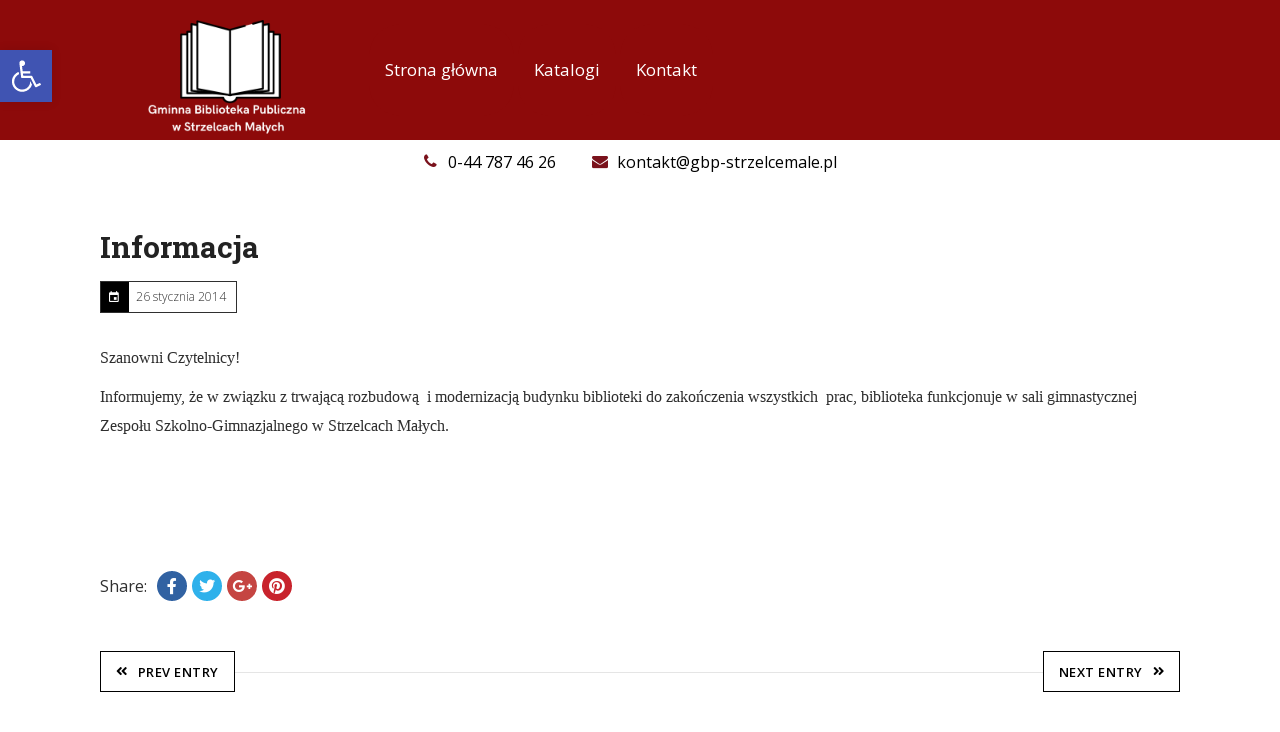

--- FILE ---
content_type: text/html; charset=UTF-8
request_url: https://gbp-strzelcemale.pl/?p=12668
body_size: 29805
content:
<!DOCTYPE html>
<html lang="pl-PL">
<head>
    <meta charset="UTF-8">
    <meta name="viewport" content="width=device-width, initial-scale=1">
    <meta http-equiv="X-UA-Compatible" content="IE=edge">
    <title>Informacja</title>
<link href='https://gbp-strzelcemale.pl/wp-content/themes/kalvi/images/favicon.ico' rel='shortcut icon' type='image/x-icon' />
<meta name='robots' content='max-image-preview:large' />
<link rel='dns-prefetch' href='//fonts.googleapis.com' />
<link rel="alternate" type="application/rss+xml" title=" &raquo; Kanał z wpisami" href="https://gbp-strzelcemale.pl/?feed=rss2" />
<link rel="alternate" type="application/rss+xml" title=" &raquo; Kanał z komentarzami" href="https://gbp-strzelcemale.pl/?feed=comments-rss2" />
<link rel="alternate" type="application/rss+xml" title=" &raquo; Informacja Kanał z komentarzami" href="https://gbp-strzelcemale.pl/?feed=rss2&#038;p=12668" />
<script type="text/javascript">
/* <![CDATA[ */
window._wpemojiSettings = {"baseUrl":"https:\/\/s.w.org\/images\/core\/emoji\/14.0.0\/72x72\/","ext":".png","svgUrl":"https:\/\/s.w.org\/images\/core\/emoji\/14.0.0\/svg\/","svgExt":".svg","source":{"concatemoji":"https:\/\/gbp-strzelcemale.pl\/wp-includes\/js\/wp-emoji-release.min.js?ver=6.4.7"}};
/*! This file is auto-generated */
!function(i,n){var o,s,e;function c(e){try{var t={supportTests:e,timestamp:(new Date).valueOf()};sessionStorage.setItem(o,JSON.stringify(t))}catch(e){}}function p(e,t,n){e.clearRect(0,0,e.canvas.width,e.canvas.height),e.fillText(t,0,0);var t=new Uint32Array(e.getImageData(0,0,e.canvas.width,e.canvas.height).data),r=(e.clearRect(0,0,e.canvas.width,e.canvas.height),e.fillText(n,0,0),new Uint32Array(e.getImageData(0,0,e.canvas.width,e.canvas.height).data));return t.every(function(e,t){return e===r[t]})}function u(e,t,n){switch(t){case"flag":return n(e,"\ud83c\udff3\ufe0f\u200d\u26a7\ufe0f","\ud83c\udff3\ufe0f\u200b\u26a7\ufe0f")?!1:!n(e,"\ud83c\uddfa\ud83c\uddf3","\ud83c\uddfa\u200b\ud83c\uddf3")&&!n(e,"\ud83c\udff4\udb40\udc67\udb40\udc62\udb40\udc65\udb40\udc6e\udb40\udc67\udb40\udc7f","\ud83c\udff4\u200b\udb40\udc67\u200b\udb40\udc62\u200b\udb40\udc65\u200b\udb40\udc6e\u200b\udb40\udc67\u200b\udb40\udc7f");case"emoji":return!n(e,"\ud83e\udef1\ud83c\udffb\u200d\ud83e\udef2\ud83c\udfff","\ud83e\udef1\ud83c\udffb\u200b\ud83e\udef2\ud83c\udfff")}return!1}function f(e,t,n){var r="undefined"!=typeof WorkerGlobalScope&&self instanceof WorkerGlobalScope?new OffscreenCanvas(300,150):i.createElement("canvas"),a=r.getContext("2d",{willReadFrequently:!0}),o=(a.textBaseline="top",a.font="600 32px Arial",{});return e.forEach(function(e){o[e]=t(a,e,n)}),o}function t(e){var t=i.createElement("script");t.src=e,t.defer=!0,i.head.appendChild(t)}"undefined"!=typeof Promise&&(o="wpEmojiSettingsSupports",s=["flag","emoji"],n.supports={everything:!0,everythingExceptFlag:!0},e=new Promise(function(e){i.addEventListener("DOMContentLoaded",e,{once:!0})}),new Promise(function(t){var n=function(){try{var e=JSON.parse(sessionStorage.getItem(o));if("object"==typeof e&&"number"==typeof e.timestamp&&(new Date).valueOf()<e.timestamp+604800&&"object"==typeof e.supportTests)return e.supportTests}catch(e){}return null}();if(!n){if("undefined"!=typeof Worker&&"undefined"!=typeof OffscreenCanvas&&"undefined"!=typeof URL&&URL.createObjectURL&&"undefined"!=typeof Blob)try{var e="postMessage("+f.toString()+"("+[JSON.stringify(s),u.toString(),p.toString()].join(",")+"));",r=new Blob([e],{type:"text/javascript"}),a=new Worker(URL.createObjectURL(r),{name:"wpTestEmojiSupports"});return void(a.onmessage=function(e){c(n=e.data),a.terminate(),t(n)})}catch(e){}c(n=f(s,u,p))}t(n)}).then(function(e){for(var t in e)n.supports[t]=e[t],n.supports.everything=n.supports.everything&&n.supports[t],"flag"!==t&&(n.supports.everythingExceptFlag=n.supports.everythingExceptFlag&&n.supports[t]);n.supports.everythingExceptFlag=n.supports.everythingExceptFlag&&!n.supports.flag,n.DOMReady=!1,n.readyCallback=function(){n.DOMReady=!0}}).then(function(){return e}).then(function(){var e;n.supports.everything||(n.readyCallback(),(e=n.source||{}).concatemoji?t(e.concatemoji):e.wpemoji&&e.twemoji&&(t(e.twemoji),t(e.wpemoji)))}))}((window,document),window._wpemojiSettings);
/* ]]> */
</script>
<style id='wp-emoji-styles-inline-css' type='text/css'>

	img.wp-smiley, img.emoji {
		display: inline !important;
		border: none !important;
		box-shadow: none !important;
		height: 1em !important;
		width: 1em !important;
		margin: 0 0.07em !important;
		vertical-align: -0.1em !important;
		background: none !important;
		padding: 0 !important;
	}
</style>
<link rel='stylesheet' id='wp-block-library-css' href='https://gbp-strzelcemale.pl/wp-includes/css/dist/block-library/style.min.css?ver=6.4.7' type='text/css' media='all' />
<style id='wp-block-library-theme-inline-css' type='text/css'>
.wp-block-audio figcaption{color:#555;font-size:13px;text-align:center}.is-dark-theme .wp-block-audio figcaption{color:hsla(0,0%,100%,.65)}.wp-block-audio{margin:0 0 1em}.wp-block-code{border:1px solid #ccc;border-radius:4px;font-family:Menlo,Consolas,monaco,monospace;padding:.8em 1em}.wp-block-embed figcaption{color:#555;font-size:13px;text-align:center}.is-dark-theme .wp-block-embed figcaption{color:hsla(0,0%,100%,.65)}.wp-block-embed{margin:0 0 1em}.blocks-gallery-caption{color:#555;font-size:13px;text-align:center}.is-dark-theme .blocks-gallery-caption{color:hsla(0,0%,100%,.65)}.wp-block-image figcaption{color:#555;font-size:13px;text-align:center}.is-dark-theme .wp-block-image figcaption{color:hsla(0,0%,100%,.65)}.wp-block-image{margin:0 0 1em}.wp-block-pullquote{border-bottom:4px solid;border-top:4px solid;color:currentColor;margin-bottom:1.75em}.wp-block-pullquote cite,.wp-block-pullquote footer,.wp-block-pullquote__citation{color:currentColor;font-size:.8125em;font-style:normal;text-transform:uppercase}.wp-block-quote{border-left:.25em solid;margin:0 0 1.75em;padding-left:1em}.wp-block-quote cite,.wp-block-quote footer{color:currentColor;font-size:.8125em;font-style:normal;position:relative}.wp-block-quote.has-text-align-right{border-left:none;border-right:.25em solid;padding-left:0;padding-right:1em}.wp-block-quote.has-text-align-center{border:none;padding-left:0}.wp-block-quote.is-large,.wp-block-quote.is-style-large,.wp-block-quote.is-style-plain{border:none}.wp-block-search .wp-block-search__label{font-weight:700}.wp-block-search__button{border:1px solid #ccc;padding:.375em .625em}:where(.wp-block-group.has-background){padding:1.25em 2.375em}.wp-block-separator.has-css-opacity{opacity:.4}.wp-block-separator{border:none;border-bottom:2px solid;margin-left:auto;margin-right:auto}.wp-block-separator.has-alpha-channel-opacity{opacity:1}.wp-block-separator:not(.is-style-wide):not(.is-style-dots){width:100px}.wp-block-separator.has-background:not(.is-style-dots){border-bottom:none;height:1px}.wp-block-separator.has-background:not(.is-style-wide):not(.is-style-dots){height:2px}.wp-block-table{margin:0 0 1em}.wp-block-table td,.wp-block-table th{word-break:normal}.wp-block-table figcaption{color:#555;font-size:13px;text-align:center}.is-dark-theme .wp-block-table figcaption{color:hsla(0,0%,100%,.65)}.wp-block-video figcaption{color:#555;font-size:13px;text-align:center}.is-dark-theme .wp-block-video figcaption{color:hsla(0,0%,100%,.65)}.wp-block-video{margin:0 0 1em}.wp-block-template-part.has-background{margin-bottom:0;margin-top:0;padding:1.25em 2.375em}
</style>
<style id='classic-theme-styles-inline-css' type='text/css'>
/*! This file is auto-generated */
.wp-block-button__link{color:#fff;background-color:#32373c;border-radius:9999px;box-shadow:none;text-decoration:none;padding:calc(.667em + 2px) calc(1.333em + 2px);font-size:1.125em}.wp-block-file__button{background:#32373c;color:#fff;text-decoration:none}
</style>
<style id='global-styles-inline-css' type='text/css'>
body{--wp--preset--color--black: #000000;--wp--preset--color--cyan-bluish-gray: #abb8c3;--wp--preset--color--white: #ffffff;--wp--preset--color--pale-pink: #f78da7;--wp--preset--color--vivid-red: #cf2e2e;--wp--preset--color--luminous-vivid-orange: #ff6900;--wp--preset--color--luminous-vivid-amber: #fcb900;--wp--preset--color--light-green-cyan: #7bdcb5;--wp--preset--color--vivid-green-cyan: #00d084;--wp--preset--color--pale-cyan-blue: #8ed1fc;--wp--preset--color--vivid-cyan-blue: #0693e3;--wp--preset--color--vivid-purple: #9b51e0;--wp--preset--color--primary: #7a121c;--wp--preset--color--secondary: #fad400;--wp--preset--color--tertiary: #570008;--wp--preset--gradient--vivid-cyan-blue-to-vivid-purple: linear-gradient(135deg,rgba(6,147,227,1) 0%,rgb(155,81,224) 100%);--wp--preset--gradient--light-green-cyan-to-vivid-green-cyan: linear-gradient(135deg,rgb(122,220,180) 0%,rgb(0,208,130) 100%);--wp--preset--gradient--luminous-vivid-amber-to-luminous-vivid-orange: linear-gradient(135deg,rgba(252,185,0,1) 0%,rgba(255,105,0,1) 100%);--wp--preset--gradient--luminous-vivid-orange-to-vivid-red: linear-gradient(135deg,rgba(255,105,0,1) 0%,rgb(207,46,46) 100%);--wp--preset--gradient--very-light-gray-to-cyan-bluish-gray: linear-gradient(135deg,rgb(238,238,238) 0%,rgb(169,184,195) 100%);--wp--preset--gradient--cool-to-warm-spectrum: linear-gradient(135deg,rgb(74,234,220) 0%,rgb(151,120,209) 20%,rgb(207,42,186) 40%,rgb(238,44,130) 60%,rgb(251,105,98) 80%,rgb(254,248,76) 100%);--wp--preset--gradient--blush-light-purple: linear-gradient(135deg,rgb(255,206,236) 0%,rgb(152,150,240) 100%);--wp--preset--gradient--blush-bordeaux: linear-gradient(135deg,rgb(254,205,165) 0%,rgb(254,45,45) 50%,rgb(107,0,62) 100%);--wp--preset--gradient--luminous-dusk: linear-gradient(135deg,rgb(255,203,112) 0%,rgb(199,81,192) 50%,rgb(65,88,208) 100%);--wp--preset--gradient--pale-ocean: linear-gradient(135deg,rgb(255,245,203) 0%,rgb(182,227,212) 50%,rgb(51,167,181) 100%);--wp--preset--gradient--electric-grass: linear-gradient(135deg,rgb(202,248,128) 0%,rgb(113,206,126) 100%);--wp--preset--gradient--midnight: linear-gradient(135deg,rgb(2,3,129) 0%,rgb(40,116,252) 100%);--wp--preset--font-size--small: 13px;--wp--preset--font-size--medium: 20px;--wp--preset--font-size--large: 36px;--wp--preset--font-size--x-large: 42px;--wp--preset--spacing--20: 0.44rem;--wp--preset--spacing--30: 0.67rem;--wp--preset--spacing--40: 1rem;--wp--preset--spacing--50: 1.5rem;--wp--preset--spacing--60: 2.25rem;--wp--preset--spacing--70: 3.38rem;--wp--preset--spacing--80: 5.06rem;--wp--preset--shadow--natural: 6px 6px 9px rgba(0, 0, 0, 0.2);--wp--preset--shadow--deep: 12px 12px 50px rgba(0, 0, 0, 0.4);--wp--preset--shadow--sharp: 6px 6px 0px rgba(0, 0, 0, 0.2);--wp--preset--shadow--outlined: 6px 6px 0px -3px rgba(255, 255, 255, 1), 6px 6px rgba(0, 0, 0, 1);--wp--preset--shadow--crisp: 6px 6px 0px rgba(0, 0, 0, 1);}:where(.is-layout-flex){gap: 0.5em;}:where(.is-layout-grid){gap: 0.5em;}body .is-layout-flow > .alignleft{float: left;margin-inline-start: 0;margin-inline-end: 2em;}body .is-layout-flow > .alignright{float: right;margin-inline-start: 2em;margin-inline-end: 0;}body .is-layout-flow > .aligncenter{margin-left: auto !important;margin-right: auto !important;}body .is-layout-constrained > .alignleft{float: left;margin-inline-start: 0;margin-inline-end: 2em;}body .is-layout-constrained > .alignright{float: right;margin-inline-start: 2em;margin-inline-end: 0;}body .is-layout-constrained > .aligncenter{margin-left: auto !important;margin-right: auto !important;}body .is-layout-constrained > :where(:not(.alignleft):not(.alignright):not(.alignfull)){max-width: var(--wp--style--global--content-size);margin-left: auto !important;margin-right: auto !important;}body .is-layout-constrained > .alignwide{max-width: var(--wp--style--global--wide-size);}body .is-layout-flex{display: flex;}body .is-layout-flex{flex-wrap: wrap;align-items: center;}body .is-layout-flex > *{margin: 0;}body .is-layout-grid{display: grid;}body .is-layout-grid > *{margin: 0;}:where(.wp-block-columns.is-layout-flex){gap: 2em;}:where(.wp-block-columns.is-layout-grid){gap: 2em;}:where(.wp-block-post-template.is-layout-flex){gap: 1.25em;}:where(.wp-block-post-template.is-layout-grid){gap: 1.25em;}.has-black-color{color: var(--wp--preset--color--black) !important;}.has-cyan-bluish-gray-color{color: var(--wp--preset--color--cyan-bluish-gray) !important;}.has-white-color{color: var(--wp--preset--color--white) !important;}.has-pale-pink-color{color: var(--wp--preset--color--pale-pink) !important;}.has-vivid-red-color{color: var(--wp--preset--color--vivid-red) !important;}.has-luminous-vivid-orange-color{color: var(--wp--preset--color--luminous-vivid-orange) !important;}.has-luminous-vivid-amber-color{color: var(--wp--preset--color--luminous-vivid-amber) !important;}.has-light-green-cyan-color{color: var(--wp--preset--color--light-green-cyan) !important;}.has-vivid-green-cyan-color{color: var(--wp--preset--color--vivid-green-cyan) !important;}.has-pale-cyan-blue-color{color: var(--wp--preset--color--pale-cyan-blue) !important;}.has-vivid-cyan-blue-color{color: var(--wp--preset--color--vivid-cyan-blue) !important;}.has-vivid-purple-color{color: var(--wp--preset--color--vivid-purple) !important;}.has-black-background-color{background-color: var(--wp--preset--color--black) !important;}.has-cyan-bluish-gray-background-color{background-color: var(--wp--preset--color--cyan-bluish-gray) !important;}.has-white-background-color{background-color: var(--wp--preset--color--white) !important;}.has-pale-pink-background-color{background-color: var(--wp--preset--color--pale-pink) !important;}.has-vivid-red-background-color{background-color: var(--wp--preset--color--vivid-red) !important;}.has-luminous-vivid-orange-background-color{background-color: var(--wp--preset--color--luminous-vivid-orange) !important;}.has-luminous-vivid-amber-background-color{background-color: var(--wp--preset--color--luminous-vivid-amber) !important;}.has-light-green-cyan-background-color{background-color: var(--wp--preset--color--light-green-cyan) !important;}.has-vivid-green-cyan-background-color{background-color: var(--wp--preset--color--vivid-green-cyan) !important;}.has-pale-cyan-blue-background-color{background-color: var(--wp--preset--color--pale-cyan-blue) !important;}.has-vivid-cyan-blue-background-color{background-color: var(--wp--preset--color--vivid-cyan-blue) !important;}.has-vivid-purple-background-color{background-color: var(--wp--preset--color--vivid-purple) !important;}.has-black-border-color{border-color: var(--wp--preset--color--black) !important;}.has-cyan-bluish-gray-border-color{border-color: var(--wp--preset--color--cyan-bluish-gray) !important;}.has-white-border-color{border-color: var(--wp--preset--color--white) !important;}.has-pale-pink-border-color{border-color: var(--wp--preset--color--pale-pink) !important;}.has-vivid-red-border-color{border-color: var(--wp--preset--color--vivid-red) !important;}.has-luminous-vivid-orange-border-color{border-color: var(--wp--preset--color--luminous-vivid-orange) !important;}.has-luminous-vivid-amber-border-color{border-color: var(--wp--preset--color--luminous-vivid-amber) !important;}.has-light-green-cyan-border-color{border-color: var(--wp--preset--color--light-green-cyan) !important;}.has-vivid-green-cyan-border-color{border-color: var(--wp--preset--color--vivid-green-cyan) !important;}.has-pale-cyan-blue-border-color{border-color: var(--wp--preset--color--pale-cyan-blue) !important;}.has-vivid-cyan-blue-border-color{border-color: var(--wp--preset--color--vivid-cyan-blue) !important;}.has-vivid-purple-border-color{border-color: var(--wp--preset--color--vivid-purple) !important;}.has-vivid-cyan-blue-to-vivid-purple-gradient-background{background: var(--wp--preset--gradient--vivid-cyan-blue-to-vivid-purple) !important;}.has-light-green-cyan-to-vivid-green-cyan-gradient-background{background: var(--wp--preset--gradient--light-green-cyan-to-vivid-green-cyan) !important;}.has-luminous-vivid-amber-to-luminous-vivid-orange-gradient-background{background: var(--wp--preset--gradient--luminous-vivid-amber-to-luminous-vivid-orange) !important;}.has-luminous-vivid-orange-to-vivid-red-gradient-background{background: var(--wp--preset--gradient--luminous-vivid-orange-to-vivid-red) !important;}.has-very-light-gray-to-cyan-bluish-gray-gradient-background{background: var(--wp--preset--gradient--very-light-gray-to-cyan-bluish-gray) !important;}.has-cool-to-warm-spectrum-gradient-background{background: var(--wp--preset--gradient--cool-to-warm-spectrum) !important;}.has-blush-light-purple-gradient-background{background: var(--wp--preset--gradient--blush-light-purple) !important;}.has-blush-bordeaux-gradient-background{background: var(--wp--preset--gradient--blush-bordeaux) !important;}.has-luminous-dusk-gradient-background{background: var(--wp--preset--gradient--luminous-dusk) !important;}.has-pale-ocean-gradient-background{background: var(--wp--preset--gradient--pale-ocean) !important;}.has-electric-grass-gradient-background{background: var(--wp--preset--gradient--electric-grass) !important;}.has-midnight-gradient-background{background: var(--wp--preset--gradient--midnight) !important;}.has-small-font-size{font-size: var(--wp--preset--font-size--small) !important;}.has-medium-font-size{font-size: var(--wp--preset--font-size--medium) !important;}.has-large-font-size{font-size: var(--wp--preset--font-size--large) !important;}.has-x-large-font-size{font-size: var(--wp--preset--font-size--x-large) !important;}
.wp-block-navigation a:where(:not(.wp-element-button)){color: inherit;}
:where(.wp-block-post-template.is-layout-flex){gap: 1.25em;}:where(.wp-block-post-template.is-layout-grid){gap: 1.25em;}
:where(.wp-block-columns.is-layout-flex){gap: 2em;}:where(.wp-block-columns.is-layout-grid){gap: 2em;}
.wp-block-pullquote{font-size: 1.5em;line-height: 1.6;}
</style>
<link rel='stylesheet' id='dt-animation-css-css' href='https://gbp-strzelcemale.pl/wp-content/plugins/designthemes-core-features/shortcodes/css/animations.css?ver=6.4.7' type='text/css' media='all' />
<link rel='stylesheet' id='dt-slick-css-css' href='https://gbp-strzelcemale.pl/wp-content/plugins/designthemes-core-features/shortcodes/css/slick.css?ver=6.4.7' type='text/css' media='all' />
<link rel='stylesheet' id='dt-sc-css-css' href='https://gbp-strzelcemale.pl/wp-content/plugins/designthemes-core-features/shortcodes/css/shortcodes.css?ver=6.4.7' type='text/css' media='all' />
<link rel='stylesheet' id='kalvi-portfolio-css' href='https://gbp-strzelcemale.pl/wp-content/plugins/designthemes-core-features/custom-post-types/css/portfolio.css?ver=2.8' type='text/css' media='all' />
<link rel='stylesheet' id='e1d89ca19f9bf390c7ebb5d357260fd2-css' href='//fonts.googleapis.com/css?family=Roboto+Slab:100,100italic,200,200italic,300,300italic,regular,italic,500,500italic,600,600italic,700,700italic,800,800italic,900,900italic' type='text/css' media='all' />
<link rel='stylesheet' id='cd5a600ed2c60db1aac0d860643bdfef-css' href='//fonts.googleapis.com/css?family=Open+Sans:100,100italic,200,200italic,300,300italic,regular,italic,500,500italic,600,600italic,700,700italic,800,800italic,900,900italic' type='text/css' media='all' />
<link rel='stylesheet' id='b6f5d1238a87e6f0702d20dfc55e7189-css' href='//fonts.googleapis.com/css?family=Arvo:100,100italic,200,200italic,300,300italic,regular,italic,500,500italic,600,600italic,700,700italic,800,800italic,900,900italic' type='text/css' media='all' />
<link rel='stylesheet' id='47b2445de698dcd5ce7d19273e514213-css' href='//fonts.googleapis.com/css?family=Quicksand:100,100italic,200,200italic,300,300italic,regular,italic,500,500italic,600,600italic,700,700italic,800,800italic,900,900italic' type='text/css' media='all' />
<link rel='stylesheet' id='pojo-a11y-css' href='https://gbp-strzelcemale.pl/wp-content/plugins/pojo-accessibility/assets/css/style.min.css?ver=1.0.0' type='text/css' media='all' />
<link rel='stylesheet' id='kalvi-css' href='https://gbp-strzelcemale.pl/wp-content/themes/kalvi/style.css?ver=2.8' type='text/css' media='all' />
<link rel='stylesheet' id='kalvi-base-css' href='https://gbp-strzelcemale.pl/wp-content/themes/kalvi/css/base.css?ver=2.8' type='text/css' media='all' />
<link rel='stylesheet' id='kalvi-grid-css' href='https://gbp-strzelcemale.pl/wp-content/themes/kalvi/css/grid.css?ver=2.8' type='text/css' media='all' />
<link rel='stylesheet' id='kalvi-widget-css' href='https://gbp-strzelcemale.pl/wp-content/themes/kalvi/css/widget.css?ver=2.8' type='text/css' media='all' />
<link rel='stylesheet' id='kalvi-layout-css' href='https://gbp-strzelcemale.pl/wp-content/themes/kalvi/css/layout.css?ver=2.8' type='text/css' media='all' />
<link rel='stylesheet' id='kalvi-megamenu-css' href='https://gbp-strzelcemale.pl/wp-content/themes/kalvi/css/megamenu.css?ver=2.8' type='text/css' media='all' />
<link rel='stylesheet' id='kalvi-blog-css' href='https://gbp-strzelcemale.pl/wp-content/themes/kalvi/css/blog.css?ver=2.8' type='text/css' media='all' />
<link rel='stylesheet' id='kalvi-contact-css' href='https://gbp-strzelcemale.pl/wp-content/themes/kalvi/css/contact.css?ver=2.8' type='text/css' media='all' />
<link rel='stylesheet' id='kalvi-custom-class-css' href='https://gbp-strzelcemale.pl/wp-content/themes/kalvi/css/custom-class.css?ver=2.8' type='text/css' media='all' />
<link rel='stylesheet' id='kalvi-browsers-css' href='https://gbp-strzelcemale.pl/wp-content/themes/kalvi/css/browsers.css?ver=2.8' type='text/css' media='all' />
<link rel='stylesheet' id='prettyphoto-css' href='https://gbp-strzelcemale.pl/wp-content/plugins/js_composer/assets/lib/prettyphoto/css/prettyPhoto.min.css?ver=6.8.0' type='text/css' media='all' />
<link rel='stylesheet' id='custom-font-awesome-css' href='https://gbp-strzelcemale.pl/wp-content/themes/kalvi/css/font-awesome.min.css?ver=4.3.0' type='text/css' media='all' />
<link rel='stylesheet' id='pe-icon-7-stroke-css' href='https://gbp-strzelcemale.pl/wp-content/themes/kalvi/css/pe-icon-7-stroke.css?ver=6.4.7' type='text/css' media='all' />
<link rel='stylesheet' id='stroke-gap-icons-style-css' href='https://gbp-strzelcemale.pl/wp-content/themes/kalvi/css/stroke-gap-icons-style.css?ver=6.4.7' type='text/css' media='all' />
<link rel='stylesheet' id='icomoon-css' href='https://gbp-strzelcemale.pl/wp-content/themes/kalvi/css/icomoon.css?ver=6.4.7' type='text/css' media='all' />
<link rel='stylesheet' id='icon-moon-css' href='https://gbp-strzelcemale.pl/wp-content/themes/kalvi/css/icon-moon.css?ver=6.4.7' type='text/css' media='all' />
<link rel='stylesheet' id='material-design-iconic-css' href='https://gbp-strzelcemale.pl/wp-content/themes/kalvi/css/material-design-iconic-font.min.css?ver=6.4.7' type='text/css' media='all' />
<link rel='stylesheet' id='kalvi-customevent-css' href='https://gbp-strzelcemale.pl/wp-content/themes/kalvi/tribe-events/custom.css?ver=2.8' type='text/css' media='all' />
<link rel='stylesheet' id='kalvi-popup-css-css' href='https://gbp-strzelcemale.pl/wp-content/themes/kalvi/framework/js/magnific/magnific-popup.css?ver=2.8' type='text/css' media='all' />
<link rel='stylesheet' id='kalvi-custom-css' href='https://gbp-strzelcemale.pl/wp-content/themes/kalvi/css/custom.css?ver=2.8' type='text/css' media='all' />
<style id='kalvi-custom-inline-css' type='text/css'>
.dt-sc-menu-sorting a { color: rgba(122,18,28, 0.6) }.dt-sc-team.type2 .dt-sc-team-thumb .dt-sc-team-thumb-overlay, .dt-sc-hexagon-image span:before, .dt-sc-keynote-speakers .dt-sc-speakers-thumb .dt-sc-speakers-thumb-overlay {  background: rgba(122,18,28, 0.9) }.portfolio .image-overlay, .recent-portfolio-widget ul li a:before, .dt-sc-fitness-program-short-details-wrapper .dt-sc-fitness-program-short-details { background: rgba(122,18,28, 0.9) }.dt-sc-icon-box.type10 .icon-wrapper:before, .dt-sc-pr-tb-col.type2 .dt-sc-tb-header:before { box-shadow:5px 0px 0px 0px #7a121c}.dt-sc-icon-box.type10:hover .icon-wrapper:before { box-shadow:7px 0px 0px 0px #7a121c}.dt-sc-counter.type6 .dt-sc-couter-icon-holder:before { box-shadow:5px 1px 0px 0px #7a121c}.dt-sc-button.with-shadow.white, .dt-sc-pr-tb-col.type2 .dt-sc-buy-now a { box-shadow:3px 3px 0px 0px #7a121c}.custom-blockquote:hover .custom-blockquote-content-section .dt-sc-image-flip { box-shadow:0px 0px 0px 10px #7a121c}.dt-sc-restaurant-events-list .dt-sc-restaurant-event-details h6:before { border-bottom-color: rgba(122,18,28,0.6) }.portfolio.type4 .image-overlay, .dt-sc-timeline-section.type4 .dt-sc-timeline-thumb-overlay, .dt-sc-yoga-classes .dt-sc-yoga-classes-image-wrapper:before, .dt-sc-yoga-course .dt-sc-yoga-course-thumb-overlay, .dt-sc-yoga-program .dt-sc-yoga-program-thumb-overlay, .dt-sc-yoga-pose .dt-sc-yoga-pose-thumb:before, .dt-sc-yoga-teacher .dt-sc-yoga-teacher-thumb:before, .dt-sc-doctors .dt-sc-doctors-thumb-overlay, .dt-sc-event-addon > .dt-sc-event-addon-date, .dt-sc-course .dt-sc-course-overlay, .dt-sc-process-steps .dt-sc-process-thumb-overlay { background: rgba(122,18,28,0.85) }@media only screen and (max-width: 767px) { .dt-sc-contact-info.type4:after, .dt-sc-icon-box.type10 .icon-content h4:after, .dt-sc-counter.type6.last h4::before, .dt-sc-counter.type6 h4::after { background-color:#7a121c} }@media only screen and (max-width: 767px) { .dt-sc-timeline-section.type2, .dt-sc-timeline-section.type2::before { border-color:#7a121c} }.dt-sc-event-month-thumb .dt-sc-event-read-more, .dt-sc-training-thumb-overlay{ background: rgba(250,212,0,0.85) }@media only screen and (max-width: 767px) { .dt-sc-highlight .dt-sc-testimonial.type6 .dt-sc-testimonial-author:after,.dt-sc-highlight .dt-sc-testimonial.type6 .dt-sc-testimonial-author:after,.skin-highlight .dt-sc-testimonial.type6 .dt-sc-testimonial-author:after { background-color:#fad400} }.dt-sc-faculty .dt-sc-faculty-thumb-overlay { background: rgba(87,0,8,0.9) }@-webkit-keyframes color-change { 0% { color:#7a121c; } 50% { color:#fad400; }  100% { color:#570008; } }@-moz-keyframes color-change { 0% { color:#7a121c; } 50% { color:#fad400; } 100% { color:#570008; } }@-ms-keyframes color-change { 0% { color:#7a121c; } 50% { color:#fad400; } 100% { color:#570008; }	}@-o-keyframes color-change { 0% { color:#7a121c; } 50% { color:#fad400; } 100% { color:#570008; }	}@keyframes color-change { 0% { color:#7a121c; } 50% { color:#fad400; } 100% { color:#570008; }	}
</style>
<link rel='stylesheet' id='kalvi-gutenberg-css' href='https://gbp-strzelcemale.pl/wp-content/themes/kalvi/css/gutenberg.css?ver=2.8' type='text/css' media='all' />
<link rel='stylesheet' id='kalvi-no-kirki-css' href='https://gbp-strzelcemale.pl/wp-content/themes/kalvi/style.css' type='text/css' media='all' />
<style id='kalvi-no-kirki-inline-css' type='text/css'>
.no-header #site-title a{color: !important;}body{background-image:url("");background-position:center;background-repeat:repeat;font-family:Open Sans;font-weight:;font-size:16px;line-height:28px;letter-spacing:;color:#3f3f3f;text-align:inherit;text-transform:none;font-backup:;font-style:normal;}.has-primary-background-color{background-color:#7a121c;}.has-primary-color{color:#7a121c;}a, h1 a:hover, h2 a:hover, h3 a:hover, h4 a:hover, h5 a:hover, h6 a:hover{color:#7a121c;}.dt-header-menu ul.dt-primary-nav > li:hover > a, .dt-header-menu ul.dt-primary-nav li ul.sub-menu li:hover > a, .dt-header-menu ul.dt-primary-nav > li.current_page_item > a, .dt-header-menu ul.dt-primary-nav > li.current-menu-item > a, .dt-header-menu ul.dt-primary-nav > li.current-page-ancestor > a, .dt-header-menu ul.dt-primary-nav > li.current-menu-ancestor > a, 

.no-header-menu ul > li:hover > a, .no-header-menu ul li ul.sub-menu li:hover > a, .no-header-menu ul > li.current_page_item > a, .no-header-menu ul > li.current-menu-item > a, .no-header-menu ul > li.current-page-ancestor > a, .no-header-menu ul > li.current-menu-ancestor > a, .no-header-menu ul li ul.children li:hover > a, .no-header-menu ul li ul.children li > a:hover, 

.mobile-menu ul.dt-primary-nav > li:hover > a, .mobile-menu ul.dt-primary-nav li ul.sub-menu li:hover > a, .mobile-menu ul.dt-primary-nav > li.current_page_item > a, .mobile-menu ul.dt-primary-nav > li.current-menu-item > a, .mobile-menu ul.dt-primary-nav > li.current-page-ancestor > a, .mobile-menu ul.dt-primary-nav > li.current-menu-ancestor > a,

.mobile-menu ul.dt-primary-nav > li:hover > a, .mobile-menu ul.dt-primary-nav li ul.sub-menu li:hover > a, .mobile-menu ul.dt-primary-nav li.current_page_item > a, .mobile-menu ul.dt-primary-nav li.current_menu_item > a, .mobile-menu ul.dt-primary-nav li.current_page_ancestor > a, .mobile-menu ul.dt-primary-nav li.current_menu_ancestor > a, .mobile-menu ul.dt-primary-nav li.current-page-item > a, .mobile-menu ul.dt-primary-nav li.current-menu-item > a, .mobile-menu ul.dt-primary-nav li.current-page-ancestor > a, .mobile-menu ul.dt-primary-nav li.current-menu-ancestor > a,

.menu-icons-wrapper .overlay-search #searchform:before, #header .header-25 .dt-sc-sociable:before, #header .header-25 .menu-icons-wrapper .search a, #header .header-25 .cart-info:before, #header .header-25  .dt-header-menu .dt-primary-nav > li:before{color:#7a121c;}.blog-entry .entry-meta a:hover, .blog-entry.entry-date-left .entry-date a:hover, .blog-entry.entry-date-author-left .entry-date-author .comments:hover, .blog-entry.entry-date-author-left .entry-date-author .comments:hover i, .entry-meta-data p a:hover, .blog-entry.entry-date-author-left .entry-date-author .entry-author a:hover, .blog-entry.entry-date-author-left .entry-date-author .comments a:hover, .dt-sc-dark-bg .blog-medium-style.white-highlight .dt-sc-button.fully-rounded-border, .blog-entry.blog-thumb-style .entry-title h4 a:hover, .blog-entry.blog-thumb-style a.read-more:hover, .blog-entry .dt-sc-button.simple:hover, .blog-entry.bordered:hover .date, .blog-entry.post-standard .entry-meta .entry-info a:hover, .blog-entry.post-info-bottom-image .entry-meta .entry-info a:hover, .blog-entry.post-info-bottom-image .entry-meta .entry-info a:hover i, .blog-entry.blog-medium-style .entry-format a{color:#7a121c;}
				.widget #wp-calendar td a:hover, .dt-sc-dark-bg .widget #wp-calendar td a:hover, .secondary-sidebar .widget ul li > a:hover, .dt-sc-practices-list li:before, .secondary-sidebar .type15 .widget.widget_recent_reviews ul li .reviewer, .secondary-sidebar .type15 .widget.widget_top_rated_products ul li .amount.amount, 

				#main-menu .menu-item-widget-area-container .widget ul li > a:hover, #main-menu .dt-sc-dark-bg .menu-item-widget-area-container .widget ul li > a:hover, #main-menu .dt-sc-dark-bg .menu-item-widget-area-container .widget_recent_posts .entry-title h4 a:hover, #main-menu ul li.menu-item-simple-parent.dt-sc-dark-bg ul li a:hover, #main-menu .menu-item-widget-area-container .widget li:hover:before{color:#7a121c;}#footer .footer-copyright .menu-links li a:hover, #footer .footer-copyright .copyright-left a:hover, #footer .dt-sc-dark-bg .recent-posts-widget li .entry-meta a:hover, #footer .dt-sc-dark-bg .entry-title h4 a:hover, #footer .dt-sc-dark-bg a:hover, .left-header-footer .dt-sc-sociable.filled li a, .footer-widgets a:hover, #footer a:hover, .dt-sc-skin-color, .dt-sc-skin-color a, #footer .wpcf7-form.bottom-bordered input[type="submit"], #footer .wpcf7-form.bottom-bordered button, #footer .wpcf7-form.bottom-bordered input[type="button"], #footer .wpcf7-form.bottom-bordered input[type="reset"], #footer h1 strong, #footer h2 strong, #footer h3 strong, #footer h4 strong, #footer h5 strong, #footer h6 strong, #footer .dt-sc-dark-bg.map-with-overlay .map-overlay.wpb_column .dt-sc-tabs-horizontal-container ul.dt-sc-tabs-horizontal > li > a:hover, #footer .dt-sc-dark-bg.map-with-overlay .map-overlay.wpb_column .dt-sc-tabs-horizontal-container ul.dt-sc-tabs-horizontal > li > a.current, #footer .dt-sc-light-bg.map-with-overlay .map-overlay.wpb_column .dt-sc-tabs-horizontal-container ul.dt-sc-tabs-horizontal > li > a:hover, #footer .dt-sc-light-bg.map-with-overlay .map-overlay.wpb_column .dt-sc-tabs-horizontal-container ul.dt-sc-tabs-horizontal > li > a.current, .footer-19 .blog-entry.blog-default-style .entry-meta .date, #footer .footer-19 .blog-entry.blog-default-style a.dt-sc-button.small, .footer-20 .widget .recent-posts-widget li .entry-meta p, #footer .footer-21 .dt-sc-sociable.partially-rounded li > a:hover > i, #footer .footer-22 .dt-sc-newsletter-section.type6 .dt-sc-subscribe-frm input[type="submit"], #footer .footer-22 .dt-sc-newsletter-section.type6 .dt-sc-subscribe-frm input[type="email"], #footer .footer-22 .dt-sc-newsletter-section.type6 .dt-sc-subscribe-frm input[type="text"], #footer .footer-24 .widget.widget_recent_entries ul li .post-date, #footer .footer-25.dt-sc-skin-highlight input[type="submit"], #footer .footer-25.dt-sc-skin-highlight button, #footer .footer-25.dt-sc-skin-highlight input[type="button"], #footer .footer-25.dt-sc-skin-highlight input[type="reset"], #footer .footer-29 .dt-sc-button.fully-rounded-border, .footer-29 .dt-sc-contact-info.type1:hover span, .footer-30 .dt-sc-contact-info.type1 span, #footer .footer-30 .dt-mc-subscribe form .btn-wrap.icon-only i, .footer-34 .wpb_column:hover h3:before, #footer .footer-27 .dt-sc-contact-info.type1 a:hover, #footer .footer-28.footer-copyright.dt-sc-dark-bg a:hover{color:#7a121c;}.portfolio .image-overlay .links a:hover, .portfolio.type7 .image-overlay .links a, .project-details li a:hover, .portfolio-categories a:hover, .dt-portfolio-single-slider-wrapper #bx-pager a.active:hover:before, .dt-portfolio-single-slider-wrapper #bx-pager a, .portfolio.type8 .image-overlay .links a{color:#7a121c;}.dt-skin-primary-color, ul.side-nav li a:hover, .available-domains li span, .dt-sc-popular-procedures .details .duration, .dt-sc-popular-procedures .details .price, .dt-sc-text-with-icon span, .dt-sc-contact-info.type3 span, .dt-sc-pr-tb-col.type2 .dt-sc-buy-now a, .dt-sc-events-list .dt-sc-event-title h5 a, .woocommerce-MyAccount-navigation ul > li.is-active > a, .side-navigation.type5 ul.side-nav li.current_page_item a, .side-navigation.type5 ul.side-nav>li>a:hover, ul.dt-sc-fancy-list.dance-list li a:hover{color:#7a121c;}.dt-sc-button.fully-rounded-border, .dt-sc-button.rounded-border, .dt-sc-button.bordered, .dt-sc-button.with-shadow.white, .dt-sc-skin-highlight .dt-sc-button.rounded-border:hover, .dt-sc-skin-highlight .dt-sc-button.bordered:hover, .dt-sc-dark-bg.skin-color .dt-sc-button.fully-rounded-border:hover, .dt-sc-one-course-button.dt-sc-button, .dt-sc-one-course-button.dt-sc-button:hover, .dt-sc-button.transparent:hover{color:#7a121c;}.dt-sc-icon-box.type1 .icon-wrapper .icon, .dt-sc-icon-box.type4 .icon-wrapper span, .dt-sc-icon-box.type5:hover .icon-content h4 a, .dt-sc-icon-box.type5.no-icon-bg .icon-wrapper span, .dt-sc-icon-box.type5.no-icon-bg:hover .icon-wrapper span, .dt-sc-icon-box.type10 .icon-wrapper span, .dt-sc-icon-box.type10:hover .icon-content h4, .dt-sc-icon-box.type13 .icon-content h4, .dt-sc-icon-box.type14 .icon-content h4, .dt-sc-icon-box.type2 .icon-content h4, .dt-sc-icon-box.type9 .icon-wrapper, .dt-sc-process-with-caption .dt-sc-icon-box.type14.dt-sc-kalvi-default-icon-box:hover .icon-content:before, .dt-sc-icon-box.type14:hover .icon-wrapper span, .service-icon-boxes-set .default-style .dt-sc-icon-box.type12:hover .icon-wrapper span, .service-icon-boxes-set .default-style .dt-sc-icon-box.type12:hover .icon-content h4 a{color:#7a121c;}.dt-sc-testimonial.type4 .dt-sc-testimonial-author cite, .dt-sc-testimonial.type5 .dt-sc-testimonial-author cite, .dt-sc-testimonial.type7 .dt-sc-testimonial-quote blockquote cite, .dt-sc-testimonial.type8 .dt-sc-testimonial-quote blockquote q:before, .dt-sc-testimonial.type8 .dt-sc-testimonial-quote blockquote q:after, .dt-sc-testimonial-special-wrapper:after, .dt-sc-special-testimonial-images-holder .dt-sc-testimonial-image.slick-current .dt-sc-testimonial-author cite, .dt-sc-team-carousel-wrapper .dt-sc-team-details .dt-sc-team-social li a:hover{color:#7a121c;}ul.dt-sc-tabs-horizontal-frame > li > a.current, ul.dt-sc-tabs-horizontal > li > a.current, ul.dt-sc-tabs-horizontal > li > a:hover, ul.dt-sc-tabs-horizontal-frame > li > a:hover, .type7 ul.dt-sc-tabs-horizontal-frame > li > a.current, .type9 ul.dt-sc-tabs-horizontal-frame > li > a > span:after{color:#7a121c;}ul.dt-sc-tabs-vertical-frame > li > a:hover, ul.dt-sc-tabs-vertical-frame > li.current a, ul.dt-sc-tabs-vertical > li > a.current, .dt-sc-tabs-vertical-frame-container.type2 ul.dt-sc-tabs-vertical-frame > li > a.current:before, ul.dt-sc-tabs-vertical > li > a:hover{color:#7a121c;}.dt-sc-toggle-frame-set > .dt-sc-toggle-accordion.active > a, .dt-sc-toggle-group-set .dt-sc-toggle.active > a, .dt-sc-toggle-frame h5.dt-sc-toggle-accordion.active a, .dt-sc-toggle-frame h5.dt-sc-toggle.active a, .dt-sc-toggle-panel h2 span{color:#7a121c;}.dt-sc-title.with-sub-title h3, .dt-sc-title.script-with-sub-title h2, .dt-sc-title.with-two-color-stripe h2, .dt-sc-hexagon-title h2 span, #footer .footer-22 .dt-sc-title.script-with-sub-title h3, .side-navigation-content .dt-sc-title.script-with-sub-title strong, .dt-sc-title.script-with-sub-title.dt-sc-kalvi-default-title * > strong,
				.mz-stripe-title .mz-stripe-title-content h1, .mz-stripe-title .mz-stripe-title-content h2, .mz-stripe-title .mz-stripe-title-content h3, 
				.mz-stripe-title .mz-stripe-title-content h4, .mz-stripe-title .mz-stripe-title-content h5, .mz-stripe-title .mz-stripe-title-content h6, 
				.mz-stripe-title .mz-stripe-title-content h3.widgettitle{color:#7a121c;}.dt-sc-image-with-caption h3 a, .dt-sc-event-image-caption .dt-sc-image-content h3, .dt-sc-image-caption.type8:hover .dt-sc-image-content h3 a:hover, .dt-sc-image-caption.type3 .dt-sc-image-wrapper .icon-wrapper span{color:#7a121c;}.dt-sc-team.hide-social-role-show-on-hover .dt-sc-team-social.rounded-square li a, .dt-sc-team.rounded .dt-sc-team-details .dt-sc-team-social li a:hover, .dt-sc-team.rounded.team_rounded_border:hover .dt-sc-team-details h4, .dt-sc-team.type2 .dt-sc-team-social.rounded-border li a:hover, .dt-sc-team.type2 .dt-sc-team-social.rounded-square li a:hover, .dt-sc-team.type2 .dt-sc-team-social.square-border li a:hover, .dt-sc-team.type2 .dt-sc-team-social.hexagon-border li a:hover, .dt-sc-team.type2 .dt-sc-team-social.diamond-square-border li a:hover{color:#7a121c;}.dt-sc-timeline .dt-sc-timeline-content h2 span, .dt-sc-hr-timeline-section.type2 .dt-sc-hr-timeline-content:hover h3, .dt-sc-timeline-section.type4 .dt-sc-timeline:hover .dt-sc-timeline-content h2{color:#7a121c;}.dt-sc-sociable.diamond-square-border li:hover a, .dt-sc-sociable.hexagon-border li:hover a, .dt-sc-sociable.hexagon-with-border li:hover a, .dt-sc-sociable.no-margin li a{color:#7a121c;}.dt-sc-counter.type2.dt-sc-kalvi-acdemy-counter:hover .icon-wrapper span.pe-icon, .dt-sc-counter.type2.dt-sc-kalvi-acdemy-counter:hover .icon-wrapper span.icon,
			.dt-sc-counter.type2.dt-sc-kalvi-acdemy-counter:hover .icon-wrapper span.fa, .dt-sc-counter.type2.dt-sc-kalvi-acdemy-counter:hover .icon-wrapper span.zmdi,
			.dt-sc-counter.type3.diamond-square h4, .dt-sc-counter.type6:hover h4, .dt-sc-counter.type2.dt-sc-ring-style span:after{color:#7a121c;}.dt-sc-event.type1 .dt-sc-event-meta p span, .dt-sc-event.type1:hover h2.entry-title a, 
.dt-sc-event.type2 .dt-sc-event-date span, .dt-sc-event.type2:hover h2.entry-title a, 
.dt-sc-event.type3:hover h2.entry-title a,
.dt-sc-event.type4 .dt-sc-event-date span, .dt-sc-event.type4 h2.entry-title a, .dt-sc-event.type4 .dt-sc-event-date i
.dt-sc-event.type5 .dt-sc-event-date span, .dt-sc-event.type5 .dt-sc-event-date i, .dt-sc-event.type5 .dt-sc-event-cost, .dt-sc-event.type5:hover h2.entry-title a{color:#7a121c;}/* New */ .dt-sc-counter.type2.no-ico-bg:hover .dt-sc-counter-number, .quotes-section span.fa, .dt-sc-icon-box.type3.no-icon-bg .icon-wrapper span, .dt-sc-icon-box.type3.no-icon-bg:hover .icon-content h4,  .alter .dt-sc-pr-tb-col.type1 .dt-sc-tb-title h5, .alter .dt-sc-pr-tb-col.type1 .dt-sc-price h6, .alter .dt-sc-pr-tb-col.type1 .dt-sc-tb-title h5, .alter .dt-sc-pr-tb-col.type1 .dt-sc-price h6, .alter .dt-sc-pr-tb-col.type1:hover .dt-sc-tb-title h5, .alter .dt-sc-pr-tb-col.type1:hover .dt-sc-price h6, .alter .dt-sc-pr-tb-col.type1:hover .dt-sc-tb-title h5, .alter .dt-sc-pr-tb-col.type1:hover .dt-sc-price h6, .dt-sc-playon-video-modal:after, .dt-sc-icon-box.type1.dt-sc-one-course-icon-box:hover .icon-wrapper span, .dt-sc-one-course-objectives .dt-sc-objectives-content .dt-sc-button.transparent, .dt-sc-one-course-team .dt-sc-team-social.rounded-border li a:hover, .dt-sc-icon-box.type7:hover .icon-wrapper span, .dt-sc-process-with-caption .dt-sc-image-caption.type7 .dt-sc-image-title h6, .dt-sc-team.simple-rounded .dt-sc-team-details h4, .dt-sc-testimonial.type7 .dt-sc-testimonial-author cite small, #footer .dt-sc-points-system-footer .dt-sc-contact-info a:hover, 
				.dt-sc-title.script-with-sub-title.dt-sc-kalvi-default-title h1:before, .dt-sc-title.script-with-sub-title.dt-sc-kalvi-default-title h2:before,
				.dt-sc-title.script-with-sub-title.dt-sc-kalvi-default-title h3:before, .dt-sc-title.script-with-sub-title.dt-sc-kalvi-default-title h1:after, .dt-sc-title.script-with-sub-title.dt-sc-kalvi-default-title h2:after, .dt-sc-title.script-with-sub-title.dt-sc-kalvi-default-title h3:after, .dt-sc-icon-box.type2.dt-sc-kalvi-default-icon-box:hover .icon-content h4 strong, 
				.dt-sc-photography-style a, .dt-sc-title.script-with-sub-title * > strong, .dt-sc-icon-box.type1.dt-sc-kalvi-default-icon-box .icon-content h4 strong,
				.dt-sc-icon-box.type1.dt-sc-kalvi-default-icon-box:hover .icon-content h4, .dt-sc-contact-info.type5:hover .dt-sc-contact-icon span, 
				.dt-sc-title.with-two-border h1:first-child:after, .dt-sc-title.with-two-border h2:first-child:after, .dt-sc-title.with-two-border h3:first-child:after,
				.dt-sc-title.with-two-border h4:first-child:after, .dt-sc-title.with-two-border h5:first-child:after, .dt-sc-title.with-two-border h6:first-child:after, .dt-sc-image-caption.type7.dt-sc-kalvi-default-image-caption  .dt-sc-image-content h3 strong, .dt-sc-image-caption.type7.dt-sc-kalvi-default-image-caption  .dt-sc-image-content h3 strong, .custom-blockquote:hover .custom-blockquote-icon-section span{color:#7a121c;}th, input[type="submit"], button, input[type="reset"], .loader{background-color:#7a121c;}.overlay .overlay-close, #header .header-25 .dt-sc-sociable li a, #header .header-27 .cart-info:before, #header .header-28 .cart-icon span, .dt-inline-modal > h4 {background-color:#7a121c;}#footer .wpcf7-form.bottom-bordered input[type="submit"]:hover, #footer .wpcf7-form.bottom-bordered button:hover, #footer .wpcf7-form.bottom-bordered input[type="button"]:hover, #footer .wpcf7-form.bottom-bordered input[type="reset"]:hover, .footer-20 .footer-20-contact .vc_column-inner, #footer .footer-22 .dt-sc-newsletter-section.type6 .dt-sc-subscribe-frm input[type="submit"]:hover, #footer .footer-24 .widget.widget_recent_entries ul li:before, .footer-28 .dt-sc-contact-info.type8:hover span{background-color:#7a121c;}.entry-format a, .blog-entry.blog-medium-style:hover .entry-format a,  .blog-entry.blog-medium-style.dt-blog-medium-highlight.dt-sc-skin-highlight, .blog-entry.blog-medium-style.dt-blog-medium-highlight.dt-sc-skin-highlight .entry-format a, ul.commentlist li .reply a:hover, .dt-sc-dark-bg .blog-medium-style.white-highlight .dt-sc-button.fully-rounded-border:hover, .post-nav-container .post-next-link a:hover, .post-nav-container .post-prev-link a:hover, .page-link > span, .page-link a:hover, .post-edit-link:hover, .vc_inline-link:hover, .pagination ul li a:hover, .pagination ul li span, .blog-entry.post-info-within-image .entry-meta .dt_scroll_down a:hover, .blog-entry.post-info-within-image .entry-meta p.category a:hover, .blog-entry.post-info-within-image .entry-meta-data p a:hover, .blog-entry.post-standard .entry-meta p.category a:hover, .blog-entry.post-standard .entry-meta-data p a:hover, .blog-entry.post-standard .entry-meta .entry-info .author:hover i.zmdi:after, .blog-entry.post-standard .entry-meta .entry-info .date:hover i.zmdi:after,
			 .blog-entry.post-standard .entry-meta .entry-info > .comments:hover:after, .blog-entry.post-standard .entry-meta .entry-info .views:hover i.zmdi:after, .blog-entry.post-standard .entry-meta .entry-info .likes:hover i.zmdi:after, .blog-entry.post-info-above-image .entry-meta p.category a:hover, .blog-entry.post-info-above-image .entry-meta-data p a:hover, .blog-entry.post-info-vertical-image .entry-meta p.category a:hover, .blog-entry.post-info-vertical-image .entry-meta-data p a:hover, .blog-entry.post-info-bottom-image .entry-meta-data p a:hover, .blog-entry.post-info-bottom-image .entry-meta.bottom-left p.category a:hover{background-color:#7a121c;}
				.widget .dt-sc-newsletter-section.boxed .dt-sc-subscribe-frm input[type="submit"]:hover, .tagcloud a:hover, .widgettitle:before, .widget.widget_categories ul li > a:hover span, .widget.widget_archive ul li > a:hover span, 

				.dt-sc-dark-bg .tagcloud a:hover, .dt-sc-dark-bg .widget.widget_categories ul li > a:hover span, #footer .dt-sc-dark-bg .widget.widget_categories ul li > a:hover span, #footer .dt-sc-dark-bg .widget.widget_archive ul li > a:hover span{background-color:#7a121c;}.dt-sc-portfolio-sorting a.active-sort, .dt-sc-portfolio-sorting a:hover, .dt-sc-portfolio-sorting a:hover:before, .dt-sc-portfolio-sorting a:hover:after, .dt-sc-portfolio-sorting a.active-sort:before, .dt-sc-portfolio-sorting a.active-sort:after, .portfolio.type2 .image-overlay-details, .portfolio.type2 .image-overlay .links a:hover, .dt-sc-portfolio-sorting.type2, .dt-sc-portfolio-sorting.type2:before, .portfolio.type6 .image-overlay .links a:hover, .portfolio.type7 .image-overlay-details .categories a:before, .portfolio.type7 .image-overlay .links a:hover:before{background-color:#7a121c;}.dt-skin-primary-bg, div[class*="dt-skin-primary-bg-opaque"]:not(.ult-vc-hide-row):before, div[class*="dt-skin-primary-bg-opaque"] .upb_row_bg:before, section[class*="dt-skin-primary-bg-opaque"]:before, ul.side-nav li a:hover:before, ul.side-nav > li.current_page_item > a:before, ul.side-nav > li > ul > li.current_page_item > a:before, ul.side-nav > li > ul > li > ul > li.current_page_item > a:before, .dt-sc-small-separator, .dt-sc-diamond-separator, .dt-sc-titled-box h6.dt-sc-titled-box-title, .carousel-arrows a:hover, .dt-sc-images-wrapper .carousel-arrows a:hover, .diamond-narrow-square-border li:hover:before, .dt-sc-sociable.hexagon-with-border li, .dt-sc-skin-highlight, .dt-sc-skin-highlight.extend-bg-fullwidth-left:after, .dt-sc-skin-highlight.extend-bg-fullwidth-right:after, .dt-skin-primary-bg.extend-bg-fullwidth-left:after, .dt-skin-primary-bg.extend-bg-fullwidth-right:after, .two-color-section:before, .dt-sc-readmore-plus-icon:hover:before, .dt-sc-readmore-plus-icon:hover:after, .dt-sc-contact-details-on-map .map-switch-icon, .dt-sc-content-with-hexagon-shape, .dt-sc-hexagons li .dt-sc-hexagon-overlay, .available-domains li .tdl:before, .available-domains li:hover .dt-sc-button, .domain-search-container .domain-search-form, .dt-sc-newsletter-section.type1 h2:before, .dt-sc-newsletter-section.type1 h2:after, .side-navigation.type2 ul.side-nav > li.current_page_item > a, .side-navigation.type3 ul.side-nav > li.current_page_item > a, .side-navigation.type3 ul.side-nav > li:hover > a, .side-navigation.type4 ul.side-nav li a:after, .side-navigation.type5 ul.side-nav li:after, .dt-mc-subscribe.only-border-bottom form:before, .dt-sc-icon-box.type8{background-color:#7a121c;}.dt-sc-event.type1 .dt-sc-event-thumb p, .dt-sc-event.type1 .dt-sc-event-meta:before, .dt-sc-event.type1 .dt-sc-event-thumb p, .dt-sc-event.type1 .dt-sc-event-meta:before, 
.dt-sc-event.type2:hover .dt-sc-event-meta, 
.dt-sc-event.type3 .dt-sc-event-date, .dt-sc-event.type3:hover .dt-sc-event-date, .dt-sc-event.type3:hover .dt-sc-event-meta, .dt-sc-event.type6 .dt-sc-event-meta .dt-sc-event-date{background:#7a121c;}/* New */.dt-sc-counter.type2.no-ico-bg:after, .dt-skin-secondary-bg.filled.fully-rounded-border:hover, .alter .dt-sc-pr-tb-col.type1:hover .dt-skin-secondary-bg.filled.fully-rounded-border, #footer .dt-sc-contact-info.footer-contact-info span, .dance-course-carousel.ult-carousel-wrapper button:hover, .dt-sc-image-caption.type2.blue:hover, .dt-sc-image-caption.type2.blue:hover .dt-sc-image-title:after, .dt-sc-image-caption.type2.brown:hover, .dt-sc-image-caption.type2.brown:hover .dt-sc-image-title:after, .dt-sc-image-caption.type2.cadetblue:hover, .dt-sc-image-caption.type2.cadetblue:hover .dt-sc-image-title:after, .dt-sc-image-caption.type2.chillipepper:hover, .dt-sc-image-caption.type2.chillipepper:hover .dt-sc-image-title:after, .dt-sc-image-caption.type2.cyan:hover, .dt-sc-image-caption.type2.cyan:hover .dt-sc-image-title:after, .dt-sc-image-caption.type2.darkgolden:hover, .dt-sc-image-caption.type2.darkgolden:hover .dt-sc-image-title:after, .dt-sc-image-caption.type2.deeporange:hover, .dt-sc-image-caption.type2.deeporange:hover .dt-sc-image-title:after, .dt-sc-image-caption.type2.deeppurple:hover, .dt-sc-image-caption.type2.deeppurple:hover .dt-sc-image-title:after, .dt-sc-image-caption.type2.green:hover, .dt-sc-image-caption.type2.green:hover .dt-sc-image-title:after, .dt-sc-image-caption.type2.lime:hover, .dt-sc-image-caption.type2.lime:hover .dt-sc-image-title:after, .dt-sc-image-caption.type2.magenta:hover, .dt-sc-image-caption.type2.magenta:hover .dt-sc-image-title:after, .dt-sc-image-caption.type2.orange:hover, .dt-sc-image-caption.type2.orange:hover .dt-sc-image-title:after, .dt-sc-image-caption.type2.pink:hover, .dt-sc-image-caption.type2.pink:hover .dt-sc-image-title:after, .dt-sc-image-caption.type2.purple:hover, .dt-sc-image-caption.type2.purple:hover .dt-sc-image-title:after, .dt-sc-image-caption.type2.red:hover, .dt-sc-image-caption.type2.red:hover .dt-sc-image-title:after, .dt-sc-image-caption.type2.skyblue:hover, .dt-sc-image-caption.type2.skyblue:hover .dt-sc-image-title:after, .dt-sc-image-caption.type2.teal:hover, .dt-sc-image-caption.type2.teal:hover .dt-sc-image-title:after, .dt-sc-image-caption.type2.turquoise:hover, .dt-sc-image-caption.type2.turquoise:hover .dt-sc-image-title:after, .dt-sc-image-caption.type2.wisteria:hover, .dt-sc-image-caption.type2.wisteria:hover .dt-sc-image-title:after, .dt-sc-image-caption.type2.yellow:hover, .dt-sc-image-caption.type2.yellow:hover .dt-sc-image-title:after, .dt-sc-image-caption.type2 .dt-sc-image-title:after, .custom-dot-navigation ul.slick-dots li:hover i, .custom-dot-navigation ul.slick-dots li.slick-active i, .dt-sc-icon-box.type1.dt-sc-one-course-icon-box:hover .icon-content h4:after, .dt-sc-one-course-objectives .dt-sc-objectives-content:hover, .dt-sc-one-course-team .dt-sc-team-social.rounded-border li a, .dt-sc-process-flow .dt-sc-icon-box.type3:hover .icon-wrapper span, .dt-sc-process-with-caption .dt-sc-image-caption.type7:hover .dt-sc-image-wrapper:after, .dt-sc-process-with-caption .dt-sc-image-caption.type7:hover .dt-sc-image-content a, .dt-sc-special-testimonial-images-holder.slick-slider.slick-dotted .slick-dots li.slick-active button, .dt-skin-primary-bg.dt-sc-dark-bg .dt-sc-title.with-two-border h1:first-child:after, .dt-sc-image-caption.type6.dt-skin-primary-bg.dt-sc-learning-img-caption:hover, .dt-sc-team.simple-rounded:hover,
				.dt-sc-icon-box.type1.dt-sc-points-system-icon-box.dt-skin-primary-bg, .dt-sc-image-caption.type6.dt-sc-points-system-img-caption.dt-skin-secondary-bg:hover,
				.dt-sc-testimonial.type7 .dt-sc-testimonial-author:before, .wpcf7-form.dt-sc-points-system-form input[type="submit"]:hover, .wpcf7-form.dt-sc-points-system-form button:hover,
				.wpcf7-form.dt-sc-points-system-form input[type="button"]:hover, .wpcf7-form.dt-sc-points-system-form input[type="reset"]:hover, #footer .dt-sc-points-system-footer h5:after,
				.dt-sc-image-caption.dt-sc-university-image-caption:hover .dt-sc-image-content a, .dt-sc-university-tab ul.dt-sc-tabs-horizontal-frame, 
				.dt-sc-image-caption.type6.dt-skin-primary-bg.dt-sc-university-img-caption:hover, .dt-sc-image-caption.type6.dt-sc-university-img-caption .dt-sc-image-wrapper .icon-wrapper span,
				.dt-sc-posts-list-wrapper .blog-entry.blog-default-style .dt-sc-button.transparent:before, .dt-sc-photography-style:hover strong::before, .dt-sc-photography-style strong::before,
				.dt-sc-photography-style a span:hover, .dt-sc-testimonial.type7.dt-sc-kalvi-default-testimonial .dt-sc-testimonial-quote blockquote cite:before,
				.dt-sc-testimonial.type7.dt-sc-kalvi-default-testimonial:hover .dt-sc-testimonial-quote blockquote cite:after, 
				.dt-sc-icon-box.type1.dt-sc-kalvi-default-icon-box .icon-content h4:before, .animated-twin-lines:before, .separator-title:after, .dt-sc-one-course-form .wpcf7-form-control-wrap:before, 
				.dt-sc-icon-box.type11 .icon-wrapper:after, 
				.dt-sc-image-caption.type6.dt-sc-learning-img-caption.dt-skin-primary-bg, .dt-sc-counter.type2.dt-sc-kalvi-acdemy-counter:hover .dt-sc-counter-number, /* New */ 
				.dt-sc-special-testimonial-images-holder.slick-slider.slick-dotted .slick-dots li button:hover, .dt-image-caption-counter-wrapper .dt-sc-image-caption.type5 .dt-sc-image-content .icon-wrapper:before, .dt-sc-special-testimonial-container .extend-bg-fullwidth-left:before{background-color:#7a121c;}.dt-sc-button.filled, .dt-sc-button:hover, .dt-sc-button.rounded-border:hover, .dt-sc-button.bordered:hover, .dt-sc-button.fully-rounded-border:hover, .dt-sc-colored-big-buttons:hover, .dt-sc-colored-big-buttons span, .woocommerce a.reset_variations{background-color:#7a121c;}.dt-sc-contact-info.type2:hover span, .dt-sc-contact-info.type3, .dt-sc-contact-info.type4 span:after, .dt-sc-contact-info.type4:before, .dt-sc-contact-info.type5 .dt-sc-contact-icon, .dt-sc-contact-info.type5:hover, .dt-sc-contact-info.type6, .dt-sc-contact-info.type7 span:after, .dt-sc-contact-info.type4:after, .university-contact-form .button-field i{background-color:#7a121c;}.dt-sc-counter.type1 .icon-wrapper:before, .dt-sc-counter.type2 .dt-sc-couter-icon-holder, .dt-sc-counter.type3:hover .icon-wrapper, .dt-sc-counter.type3.diamond-square .dt-sc-couter-icon-holder .icon-wrapper:before, .dt-sc-counter.type4:hover .dt-sc-couter-icon-holder, .dt-sc-counter.type5:hover:after, .dt-sc-counter.type6 h4:before, .dt-sc-counter.type6:hover .dt-sc-couter-icon-holder:before{background-color:#7a121c;}.dt-sc-icon-box.type1 .icon-content h4:before, .dt-sc-icon-box.type3 .icon-wrapper span, .dt-sc-icon-box.type3.dt-sc-diamond:hover .icon-wrapper:after, .dt-sc-icon-box.type5.rounded-skin .icon-wrapper, .dt-sc-icon-box.type5.rounded:hover .icon-wrapper, .dt-sc-icon-box.type5:hover .icon-wrapper:before, .dt-sc-icon-box.type5.alter .icon-wrapper:before, .dt-sc-icon-box.type7 .icon-wrapper, .dt-sc-contact-info.type8:hover span, .dt-sc-icon-box.type10:hover .icon-wrapper:before, .dt-sc-icon-box.type10 .icon-content h4:before, .dt-sc-icon-box.type11:before, .dt-sc-icon-box.type12, .dt-sc-icon-box.type13:hover, .dt-sc-icon-box.type14:hover, .dt-sc-icon-box.type15 .icon-content, .dt-sc-icon-box.type9, .dt-sc-process-with-caption .dt-sc-icon-box.type14.dt-sc-kalvi-default-icon-box:hover .icon-content h4:after, .dt-sc-icon-box.type10 .icon-content h4:after{background-color:#7a121c;}.dt-sc-testimonial-wrapper .dt-sc-testimonial-bullets a:hover, .dt-sc-testimonial-wrapper .dt-sc-testimonial-bullets a.active{background-color:#7a121c;}.dt-sc-title.with-two-color-bg:after, .dt-sc-triangle-title:before, .dt-sc-title.with-right-border-decor:after, .dt-sc-title.with-right-border-decor:before, .dt-sc-title.with-boxed, .mz-title .mz-title-content h2, .mz-title-content h3.widgettitle, .mz-title .mz-title-content:before, .mz-blog .comments a, .mz-blog div.vc_gitem-post-category-name, .mz-blog .ico-format, .side-navigation-content .dt-sc-wings-heading:after, .dt-sc-title.with-two-border h1:before,  
				.dt-sc-title.with-two-border h2:before,  .dt-sc-title.with-two-border h3:before, .dt-sc-title.with-two-border h4:before,  .dt-sc-title.with-two-border h5:before,
				.dt-sc-title.with-two-border h6:before{background-color:#7a121c;}.dt-sc-team-social.hexagon-border li:hover, .dt-sc-team .dt-sc-team-social.diamond-square-border li:hover, .dt-sc-team.hide-social-role-show-on-hover .dt-sc-team-social.rounded-square li:hover a, .dt-sc-infinite-portfolio-load-more, .dt-sc-single-hexagon .dt-sc-single-hexagon-overlay, .dt-sc-team-social.rounded-border li a:hover, .dt-sc-team-social.rounded-square li a, .dt-sc-team.hide-social-show-on-hover:hover .dt-sc-team-details, .dt-sc-team-social.square-border li a:hover, .dt-sc-team.rounded:hover .dt-sc-team-thumb:after, .dt-sc-team.hide-social-role-show-on-hover:hover .dt-sc-team-details, .dt-sc-team.hide-social-role-show-on-hover .dt-sc-team-social li:hover, .dt-sc-team.style2 .dt-sc-sociable li a, .dt-sc-team.style2 .dt-sc-team-details .view-details:hover{background-color:#7a121c;}.dt-sc-pr-tb-col.minimal:hover .dt-sc-price, .dt-sc-pr-tb-col.minimal.selected .dt-sc-price, .dt-sc-pr-tb-col:hover .dt-sc-buy-now a, .dt-sc-pr-tb-col.selected .dt-sc-buy-now a, .dt-sc-pr-tb-col.minimal:hover .icon-wrapper:before, .dt-sc-pr-tb-col.minimal.selected .icon-wrapper:before, .dt-sc-pr-tb-col.type1:hover .dt-sc-tb-header, .dt-sc-pr-tb-col.type1.selected .dt-sc-tb-header, .dt-sc-pr-tb-col.type2 .dt-sc-tb-header .dt-sc-tb-title:before, .dt-sc-pr-tb-col.type2 .dt-sc-tb-content:before, .dt-sc-pr-tb-col.type2 .dt-sc-tb-content li .highlight, .dt-sc-pr-tb-col.type2:hover .dt-sc-price:before, .dt-sc-pr-tb-col.type2.selected .dt-sc-price:before, .dt-sc-pr-tb-col.type2:hover .dt-sc-buy-now a{background-color:#7a121c;}.dt-sc-hr-timeline-section.type1:before, .dt-sc-hr-timeline-section.type1 .dt-sc-hr-timeline .dt-sc-hr-timeline-content:after, .dt-sc-hr-timeline-section.type1 .dt-sc-hr-timeline-wrapper:before, .dt-sc-hr-timeline-section.type1 .dt-sc-hr-timeline-wrapper:after{background-color:#7a121c;}.dt-sc-timeline-section.type2:before, .dt-sc-timeline-section.type3 .dt-sc-timeline .dt-sc-timeline-content h2:before, .dt-sc-timeline-section.type4 .dt-sc-timeline .dt-sc-timeline-content h2:before, .dt-sc-timeline-section.type4 .dt-sc-timeline:hover .dt-sc-timeline-thumb:before{background-color:#7a121c;}.dt-sc-image-caption.type4:hover .dt-sc-button, .dt-sc-image-caption.type8 .dt-sc-image-content:before, .dt-sc-event-image-caption:hover, .dt-sc-image-caption.type7.dt-sc-kalvi-default-image-caption .dt-sc-image-content a.dt-sc-button:hover{background-color:#7a121c;}.dt-sc-tabs-horizontal-frame-container.type4 ul.dt-sc-tabs-horizontal-frame > li > a.current > span:after, .dt-sc-tabs-horizontal-frame-container.type5 ul.dt-sc-tabs-horizontal-frame > li > a.current, .dt-sc-tabs-horizontal-frame-container.type6 ul.dt-sc-tabs-horizontal-frame > li > a, .type8 ul.dt-sc-tabs-horizontal-frame > li > a.current, .type8 ul.dt-sc-tabs-horizontal-frame > li > a:hover, .type9 ul.dt-sc-tabs-horizontal-frame > li > a.current > span:after, .type9 ul.dt-sc-tabs-horizontal-frame > li > a.current > .dt-sc-tab-image-holder:after, .type9 ul.dt-sc-tabs-horizontal-frame > li > a:hover > span:after, .type9 ul.dt-sc-tabs-horizontal-frame > li > a:hover > .dt-sc-tab-image-holder:after{background-color:#7a121c;}.dt-sc-tabs-vertical-frame-container.type3 ul.dt-sc-tabs-vertical-frame > li > a:hover, .dt-sc-tabs-vertical-frame-container.type3 ul.dt-sc-tabs-vertical-frame > li > a.current, .dt-sc-tabs-vertical-frame-container.type4 ul.dt-sc-tabs-vertical-frame > li > a:before, .dt-sc-tabs-vertical-frame-container.type4 ul.dt-sc-tabs-vertical-frame > li > a:after{background-color:#7a121c;}.dt-sc-toggle-frame h5.dt-sc-toggle-accordion.active a:before, h5.dt-sc-toggle-accordion.active a:before, .dt-sc-toggle-frame h5.dt-sc-toggle.active a:before, h5.dt-sc-toggle.active a:before, .type2 .dt-sc-toggle-frame h5.dt-sc-toggle-accordion.active, .type2 .dt-sc-toggle-frame h5.dt-sc-toggle.active, .dt-sc-toggle-frame-set.type2 > h5.dt-sc-toggle-accordion.active:after, .dt-sc-toggle-icon{background-color:#7a121c;}.dt-sc-video-wrapper .video-overlay-inner a, .dt-sc-video-item:hover .dt-sc-vitem-detail, .dt-sc-video-item.active .dt-sc-vitem-detail, .type2 .dt-sc-video-item:hover, .type2 .dt-sc-video-item.active, .nicescroll-rails.dt-sc-skin{background-color:#7a121c;}.live-chat a, .dt-bmi-inner-content tbody th, .dt-bmi-inner-content tbody tr:nth-child(2n+1) th, .dt-sc-menu .menu-categories a:before, .hotel-search-container form input[type="submit"]:hover, .hotel-search-container .selection-box:after, .dt-sc-training-details-overlay, .custom-navigation .vc_images_carousel .vc_carousel-indicators li, .dt-sc-doctors.style1 .dt-sc-doctors-thumb-wrapper .dt-sc-button, .dt-sc-doctors-single .dt-sc-doctors.style1 .dt-sc-doctors-details ul.dt-sc-sociable li a, .dt-sc-procedure-item:hover, .dt-sc-fitness-procedure-sorting a, ul.dt-sc-vertical-nav > li.active > a, ul.time-table > li, ul.time-slots > li a:hover, .dt-sc-available-times ul.time-slots, #wpsl-search-btn, #wpsl-stores li > p span, #wpsl-stores li > p, #wpsl-stores li > p ~ .wpsl-directions, .dt-sc-toggle-advanced-options span{background-color:#7a121c;}/* New */.alter .dt-sc-pr-tb-col.type1:hover, .dt-sc-one-course-team .dt-sc-team-social.rounded-border li a,
				.dt-sc-team.simple-rounded:hover, .dt-sc-posts-list-wrapper .blog-entry.blog-default-style:hover, .default-contact-form input[type="text"]:focus, .default-contact-form input[type="password"]:focus, .default-contact-form input[type="email"]:focus, .default-contact-form input[type="url"]:focus, .default-contact-form input[type="tel"]:focus, .default-contact-form input[type="number"]:focus, .default-contact-form input[type="range"]:focus, .default-contact-form input[type="date"]:focus, .default-contact-form textarea:focus, .default-contact-form input.text:focus, .default-contact-form input[type="search"]:focus, .dt-sc-icon-box.type11:hover, .dt-sc-counter.type2.dt-sc-kalvi-acdemy-counter .dt-sc-couter-icon-holder, .dt-sc-image-caption.type7:hover .dt-sc-image-content a.dt-sc-button,
				.top-overlay-content .dt-sc-title.script-with-sub-title, .dt-sc-image-caption.type5:hover .dt-sc-image-wrapper:before, 
				.dt-sc-image-caption.type5:hover .dt-sc-image-wrapper:after{border-color:#7a121c;} #footer .wpcf7-form.bottom-bordered input[type="submit"]:hover, #footer .wpcf7-form.bottom-bordered button:hover, #footer .wpcf7-form.bottom-bordered input[type="button"]:hover, #footer .wpcf7-form.bottom-bordered input[type="reset"]:hover, #footer .footer-22 .dt-sc-newsletter-section.type6 .dt-sc-subscribe-frm input[type="submit"]:hover, .footer-26 .tagcloud a:hover{border-color:#7a121c;}.blog-entry.entry-date-left .entry-date span, .blog-entry.blog-medium-style:hover .entry-format a, ul.commentlist li .reply a:hover, .dt-sc-dark-bg .blog-medium-style.white-highlight .dt-sc-button.fully-rounded-border, .pagination ul li a:hover, .pagination ul li span, .post-nav-container .post-next-link a:hover, .post-nav-container .post-prev-link a:hover, .page-link > span, .page-link a:hover, .blog-entry.bordered:hover .date, .blog-entry.bordered .entry-details:after, .blog-entry.bordered, .blog-entry.post-standard .entry-meta .entry-info > *:hover, .blog-entry.blog-medium-style .entry-format a{border-color:#7a121c;}.widget .dt-sc-newsletter-section.boxed, .widget .dt-sc-newsletter-section.boxed .dt-sc-subscribe-frm input[type="submit"], .tagcloud a:hover, .dt-sc-dark-bg .tagcloud a:hover, .secondary-sidebar .type3 .widgettitle, .secondary-sidebar .type6 .widgettitle, .secondary-sidebar .type13 .widgettitle:before, .secondary-sidebar .type14 .widgettitle, .secondary-sidebar .type16 .widgettitle{border-color:#7a121c;}.dt-sc-portfolio-sorting a.active-sort, .dt-sc-portfolio-sorting a:hover, .portfolio.type7 .image-overlay .links a:before{border-color:#7a121c;}.dt-sc-colored-big-buttons, .dt-sc-button.fully-rounded-border, .dt-sc-button.fully-rounded-border:hover, .dt-sc-button.rounded-border.black:hover, .dt-sc-button.bordered.black:hover, .dt-sc-button.bordered:hover, .dt-sc-button.rounded-border:hover, .woocommerce a.reset_variations{border-color:#7a121c;}.dt-sc-sociable.rounded-border li a:hover, .dt-sc-dark-bg .dt-sc-sociable.rounded-border li a:hover, .dt-sc-dark-bg .dt-sc-sociable.square-border li a:hover, .dt-sc-sociable.diamond-square-border li:hover, .diamond-narrow-square-border li:before{border-color:#7a121c;}.dt-sc-team .dt-sc-team-social.diamond-square-border li:hover, .dt-sc-team-social.hexagon-border li:hover, .dt-sc-team-social.hexagon-border li:hover:before, .dt-sc-team-social.hexagon-border li:hover:after, .dt-sc-team-social.rounded-border li a:hover, .dt-sc-team-social.square-border li a:hover, .dt-sc-team.team_rounded_border.rounded:hover .dt-sc-team-thumb:before{border-color:#7a121c;}.dt-sc-testimonial.type5 .dt-sc-testimonial-quote, .dt-sc-testimonial-images li.selected div, .dt-sc-testimonial-wrapper .dt-sc-testimonial-bullets a:hover, .dt-sc-testimonial-wrapper .dt-sc-testimonial-bullets a.active, .dt-sc-testimonial-wrapper .dt-sc-testimonial-bullets a.active:before, .dt-sc-testimonial-wrapper .dt-sc-testimonial-bullets a.active:hover:before, .dt-sc-testimonial.type5 .dt-sc-testimonial-author img{border-color:#7a121c;}
				ul.dt-sc-tabs-horizontal > li > a.current, ul.dt-sc-tabs-vertical > li > a.current, 
				.dt-sc-tabs-vertical-frame-container.type3 ul.dt-sc-tabs-vertical-frame > li > a:hover, .dt-sc-tabs-vertical-frame-container.type3 ul.dt-sc-tabs-vertical-frame > li > a.current, .type9 ul.dt-sc-tabs-horizontal-frame > li > a > .dt-sc-tab-image-holder:after, .type9 ul.dt-sc-tabs-horizontal-frame > li > a > span:after{border-color:#7a121c;}.type2 .dt-sc-toggle-frame h5.dt-sc-toggle-accordion.active, .type2 .dt-sc-toggle-frame h5.dt-sc-toggle.active{border-color:#7a121c;} .dt-sc-hr-timeline-section.type1 .dt-sc-hr-timeline .dt-sc-hr-timeline-content:before, .dt-sc-timeline-section.type2 .dt-sc-timeline-image-wrapper, .dt-sc-timeline-section.type2 .dt-sc-timeline .dt-sc-timeline-content:after, .dt-sc-timeline-section.type2:after{border-color:#7a121c;}.dt-sc-counter.type3 .icon-wrapper:before, .dt-sc-counter.type3.diamond-square, .dt-sc-counter.type5:hover:before, .dt-sc-counter.type5:hover:after, .dt-sc-counter.type6, .dt-sc-counter.type6 .dt-sc-couter-icon-holder:before{border-color:#7a121c;}.dt-sc-contact-info.type2:hover, .dt-sc-contact-info.type4, .last .dt-sc-contact-info.type4{border-color:#7a121c;}.dt-sc-icon-box.type5.no-icon .icon-content h4, .dt-sc-icon-box.type5.no-icon, .dt-sc-icon-box.type10, .dt-sc-icon-box.type10 .icon-wrapper:before, .dt-sc-icon-box.type3.dt-sc-diamond:hover .icon-wrapper:after, .dt-sc-icon-box.type11:before{border-color:#7a121c;}.dt-sc-image-caption.type2 .dt-sc-image-content, .dt-sc-image-caption.type4:hover, .dt-sc-image-caption.type4:hover .dt-sc-button, .dt-sc-icon-box.type10:hover .icon-wrapper:before, .dt-sc-image-caption.type5:hover h3, .dt-sc-image-caption.type5:hover img{border-color:#7a121c;}.dt-skin-primary-border, .dt-sc-title.with-right-border-decor h2:before, .dt-sc-pr-tb-col.type2 .dt-sc-tb-header:before, .dt-sc-newsletter-section.type2 .dt-sc-subscribe-frm input[type="text"], .dt-sc-newsletter-section.type2 .dt-sc-subscribe-frm input[type="email"], .dt-sc-text-with-icon.border-bottom, .dt-sc-text-with-icon.border-right, .dt-sc-hexagons li:hover, .dt-sc-hexagons li:hover:before, .dt-sc-hexagons li:hover:after, .dt-sc-hexagons li, .dt-sc-hexagons li:before, .dt-sc-hexagons li .dt-sc-hexagon-overlay:before, .dt-sc-hexagons li:after, .dt-sc-hexagons li .dt-sc-hexagon-overlay:after, .dt-sc-single-hexagon, .dt-sc-single-hexagon:before, .dt-sc-single-hexagon .dt-sc-single-hexagon-overlay:before, .dt-sc-single-hexagon:after, .dt-sc-single-hexagon .dt-sc-single-hexagon-overlay:after, .dt-sc-single-hexagon:hover, .dt-sc-single-hexagon:hover:before, .dt-sc-single-hexagon:hover:after, .carousel-arrows a:hover, .vc_custom_carousel .slick-slider .slick-dots, .vc_custom_carousel .slick-slider:before, .dt-sc-team-navigation .dt-sc-team-pager-prev:before, .dt-sc-team-navigation .dt-sc-team-pager-next:before, ul.dt-sc-vertical-nav, ul.dt-sc-vertical-nav > li:first-child > a, .dt-sc-loading:before, .side-navigation.type2 ul.side-nav, .side-navigation.type2 ul.side-nav li, .side-navigation.type2 ul.side-nav li ul{border-color:#7a121c;}.dt-sc-triangle-wrapper:hover .dt-sc-triangle-content:before, .dt-sc-pr-tb-col.type2 .dt-sc-tb-content:after, .dt-sc-content-with-hexagon-shape:after, .type7 ul.dt-sc-tabs-horizontal-frame > li > a.current:before, .type7 ul.dt-sc-tabs-horizontal-frame > li > a.current:after, .skin-highlight .dt-sc-tabs-horizontal-frame-container.type6 ul.dt-sc-tabs-horizontal-frame > li > a:before, .dt-sc-doctors-filter .selection-box:before{border-top-color:#7a121c;}.dt-sc-event.type4 .dt-sc-event-date:after, .dt-sc-event.type4 .dt-sc-event-date:after{border-bottom-color:#7a121c;}.dt-sc-up-arrow:before, .dt-sc-image-caption .dt-sc-image-wrapper .icon-wrapper:before, .dt-sc-triangle-wrapper.alter:hover .dt-sc-triangle-content:before, .dt-sc-content-with-hexagon-shape:before, .dt-sc-tabs-horizontal-frame-container.type3 ul.dt-sc-tabs-horizontal-frame > li > a.current, .dt-sc-tabs-horizontal-frame-container.type4 ul.dt-sc-tabs-horizontal-frame > li > a.current, #footer .footer-22 .dt-sc-newsletter-section.type6{border-bottom-color:#7a121c;}.type3 .dt-sc-toggle-frame .dt-sc-toggle-content, .dt-sc-event-image-caption:hover .dt-sc-image-content:before, .side-navigation.type2 ul.side-nav > li.current_page_item > a:after, .side-navigation.type2 ul.side-nav > li > ul > li.current_page_item > a:after{border-left-color:#7a121c;}#footer .footer-22.slope-bg.dt-sc-skin-highlight:before, #footer .footer-22 .dt-sc-newsletter-section.type6{border-right-color:#7a121c;}.dt-sc-attorney-sorting, .dt-sc-menu-sorting a.active-sort, .dt-sc-menu .image-overlay .price, .hotel-search-container form input[type="submit"]{border-color:#7a121c;}.error404 .type2 a.dt-sc-back, .error404 .type4 .error-box, .error404 .type4 .dt-sc-newsletter-section input[type="submit"], .error404 .type8 .dt-go-back{background-color:#7a121c;}.error404 .type2 h2, .error404 .type8 h2, .error404 .type8 .dt-go-back:hover i{color:#7a121c;}.under-construction.type4 .dt-sc-counter-wrapper, .under-construction.type1 .dt-sc-newsletter-section form input[type="submit"], .under-construction.type1 .dt-sc-counter-wrapper .counter-icon-wrapper:before, .under-construction.type2 .dt-sc-sociable > li:hover a, .under-construction.type7 .dt-sc-sociable > li:hover a, .under-construction.type3 .dt-sc-newsletter-section form input[type="submit"], .under-construction.type3 .dt-sc-sociable > li:hover a, .under-construction.type7 .dt-sc-counter-wrapper, .under-construction.type7 .dt-sc-newsletter-section form input[type="submit"]{background-color:#7a121c;}.under-construction.type3 .dt-sc-sociable > li:hover a{border-color:#7a121c;}.under-construction.type4 .wpb_wrapper > h2 span, .under-construction.type4 .read-more i, .under-construction.type4  .wpb_wrapper >  h4:after, .under-construction.type4 .wpb_wrapper > h4:before, .under-construction.type1 .read-more span.fa, .under-construction.type1 .read-more a:hover, .under-construction.type2 .counter-icon-wrapper .dt-sc-counter-number, .under-construction.type2 h2, .under-construction.type2 .dt-sc-counter-wrapper h3, .under-construction.type2 .mailchimp-newsletter h3,  .under-construction.type7 h2, .under-construction.type7 .mailchimp-newsletter h3, .under-construction.type3 p, .under-construction.type5 h2 span, .under-construction.type5 .dt-sc-counter-number, .under-construction.type5 footer .dt-sc-team-social li:hover a, .under-construction.type5 input[type="email"], .under-construction.type7 .aligncenter .wpb_text_column h2{color:#7a121c;}#buddypress div.pagination .pagination-links span, #buddypress div.pagination .pagination-links a:hover, #buddypress #group-create-body #group-creation-previous, #item-header-content #item-meta > #item-buttons .group-button, #buddypress div#subnav.item-list-tabs ul li.feed a:hover, #buddypress div.activity-meta a:hover, #buddypress div.item-list-tabs ul li.selected a span, #buddypress .activity-list li.load-more a, #buddypress .activity-list li.load-newest a{background-color:#7a121c;}#buddypress div.pagination .pagination-links span, #buddypress div.pagination .pagination-links a:hover, #buddypress #members-dir-list ul li:hover{border-color:#7a121c;}
				#members-list.item-list.single-line li h5 span.small a.button, #buddypress div.item-list-tabs ul li.current a, #buddypress #group-create-tabs ul li.current a, #buddypress a.bp-primary-action:hover span, #buddypress div.item-list-tabs ul li.selected a, 
				.widget.buddypress div.item-options a:hover, .widget.buddypress div.item-options a.selected, #footer .footer-widgets.dt-sc-dark-bg .widget.buddypress div.item-options a.selected, .widget.widget_bp_core_members_widget div.item .item-title a:hover, .widget.buddypress .bp-login-widget-user-links > div.bp-login-widget-user-link a:hover{color:#7a121c;}#bbpress-forums li.bbp-header, .bbp-submit-wrapper #bbp_topic_submit, .bbp-reply-form #bbp_reply_submit, .bbp-pagination-links a:hover, .bbp-pagination-links span.current, #bbpress-forums #subscription-toggle a.subscription-toggle{background-color:#7a121c;}.bbp-pagination-links a:hover, .bbp-pagination-links span.current{border-color:#7a121c;}.bbp-forums .bbp-body .bbp-forum-info::before{color:#7a121c;}#tribe-bar-views .tribe-bar-views-list .tribe-bar-views-option a:hover, #tribe-bar-views .tribe-bar-views-list .tribe-bar-views-option.tribe-bar-active a:hover, #tribe-bar-form .tribe-bar-submit input[type="submit"], #tribe-bar-views .tribe-bar-views-list li.tribe-bar-active a, .tribe-events-calendar thead th, #tribe-events-content .tribe-events-tooltip h4, .tribe-events-calendar td.tribe-events-present div[id*="tribe-events-daynum-"], .tribe-events-read-more, #tribe-events .tribe-events-button, .tribe-events-button, .tribe-events-calendar td.tribe-events-present div[id*="tribe-events-daynum-"] > a, .tribe-events-back > a, #tribe_events_filters_toggle{background-color:#7a121c;}.tribe-events-list .tribe-events-event-cost span{border-color:#7a121c;}.tribe-grid-header, .tribe-grid-allday .tribe-events-week-allday-single, .tribe-grid-body .tribe-events-week-hourly-single{background-color:#7a121c;}.type1.tribe_events .event-image-wrapper .event-datetime > span, .type3.tribe_events .event-date, .event-meta-tab ul.dt-sc-tabs-horizontal-frame > li > a{background-color:#7a121c;}.type1 .event-schedule, .type1.tribe_events .nav-top-links a:hover, .type1.tribe_events .event-image-wrapper .event-datetime > i, .type1.tribe_events .event-image-wrapper .event-venue > i, .type1.tribe_events h4 a, .type2.tribe_events .date-wrapper p span, .type2.tribe_events h4 a, .type3.tribe_events .right-calc a:hover, .type3.tribe_events .tribe-events-sub-nav li a:hover, .type3.tribe_events .tribe-events-sub-nav li a span, .type4.tribe_events .data-wrapper p span, .type4.tribe_events .data-wrapper p i, .type4.tribe_events .event-organize h4 a, .type4.tribe_events .event-venue h4 a, .type5.tribe_events .event-details h3, .type5.tribe_events .event-organize h3, .type5.tribe_events .event-venue h3, .type5.tribe_events .data-wrapper p span, .data-wrapper p i, .type5.tribe_events .event-organize h4 a, .type5.tribe_events .event-venue h4 a{color:#7a121c;}.dt-sc-event.type1 .dt-sc-event-thumb p, .dt-sc-event.type1 .dt-sc-event-meta:before, .dt-sc-event.type2:hover .dt-sc-event-meta, .dt-sc-event.type3 .dt-sc-event-date, .dt-sc-event.type3:hover .dt-sc-event-meta{background-color:#7a121c;}.dt-sc-event.type4 .dt-sc-event-date:after{border-bottom-color:#7a121c;}.dt-sc-event.type1 .dt-sc-event-meta p span, .dt-sc-event.type1:hover h2.entry-title a, .dt-sc-event.type3:hover h2.entry-title a, .dt-sc-event.type4 .dt-sc-event-date span{color:#7a121c;}
				.widget.tribe_mini_calendar_widget .tribe-mini-calendar thead.tribe-mini-calendar-nav td, 

				.widget.tribe_mini_calendar_widget .tribe-mini-calendar .tribe-events-present, .widget.tribe_mini_calendar_widget .tribe-mini-calendar .tribe-events-has-events.tribe-mini-calendar-today, .tribe-mini-calendar .tribe-events-has-events.tribe-events-present a:hover, .widget.tribe_mini_calendar_widget .tribe-mini-calendar td.tribe-events-has-events.tribe-mini-calendar-today a:hover, 

				.dt-sc-dark-bg .widget.tribe_mini_calendar_widget .tribe-mini-calendar .tribe-events-present, .dt-sc-dark-bg .widget.tribe_mini_calendar_widget .tribe-mini-calendar .tribe-events-has-events.tribe-mini-calendar-today, .dt-sc-dark-bg .tribe-mini-calendar .tribe-events-has-events.tribe-events-present a:hover, .dt-sc-dark-bg .widget.tribe_mini_calendar_widget .tribe-mini-calendar td.tribe-events-has-events.tribe-mini-calendar-today a:hover{background-color:#7a121c;}.widget.tribe_mini_calendar_widget .tribe-mini-calendar thead.tribe-mini-calendar-nav td{border-color:#7a121c;}.widget.tribe-events-countdown-widget .tribe-countdown-text a:hover{color:#7a121c;}.woocommerce a.button, .woocommerce button.button, .woocommerce button, .woocommerce input.button, .woocommerce input[type=button], .woocommerce input[type=submit], .woocommerce #respond input#submit, .woocommerce a.button.alt, .woocommerce button.button.alt, .woocommerce input.button.alt, .woocommerce #respond input#submit.alt, .woocommerce .product .summary .add_to_wishlist, .woocommerce .wishlist_table .add_to_cart.button, .woocommerce .yith-wcwl-add-button a.add_to_wishlist, .woocommerce .yith-wcwl-popup-button a.add_to_wishlist, .woocommerce .wishlist_table a.ask-an-estimate-button, .woocommerce .wishlist-title a.show-title-form, .woocommerce .hidden-title-form a.hide-title-form, .woocommerce .yith-wcwl-wishlist-new button, .woocommerce .wishlist_manage_table a.create-new-wishlist, .woocommerce .wishlist_manage_table button.submit-wishlist-changes, .woocommerce .yith-wcwl-wishlist-search-form button.wishlist-search-button, .woocommerce .cart input.button, .woocommerce .shop_table th, .woocommerce div.product .woocommerce-tabs ul.tabs li.active a:after, .woocommerce-page a.button, .woocommerce-page button.button, .woocommerce-page button, .woocommerce-page input.button, .woocommerce-page input[type=button], .woocommerce-page input[type=submit], .woocommerce-page #respond input#submit, .woocommerce-page a.button.alt, .woocommerce-page button.button.alt, .woocommerce-page input.button.alt, .woocommerce-page #respond input#submit.alt, .woocommerce-page .product .summary .add_to_wishlist, .woocommerce-page .wishlist_table .add_to_cart.button, .woocommerce-page .yith-wcwl-add-button a.add_to_wishlist, .woocommerce-page .yith-wcwl-popup-button a.add_to_wishlist, .woocommerce-page .wishlist_table a.ask-an-estimate-button, .woocommerce-page .wishlist-title a.show-title-form, .woocommerce-page .hidden-title-form a.hide-title-form, .woocommerce-page .yith-wcwl-wishlist-new button, .woocommerce-page .wishlist_manage_table a.create-new-wishlist, .woocommerce-page .wishlist_manage_table button.submit-wishlist-changes, .woocommerce-page .yith-wcwl-wishlist-search-form button.wishlist-search-button, .woocommerce-page .cart input.button, .woocommerce-page .shop_table th, .woocommerce-page div.product .woocommerce-tabs ul.tabs li.active a:after, .woocommerce ul.products li.product .featured-tag, .woocommerce ul.products li.product:hover .featured-tag, .woocommerce.single-product .featured-tag, .woocommerce .widget_price_filter .price_slider_wrapper .ui-widget-content, .woocommerce ul.products li.product .default .product-buttons-wrapper .wc_inline_buttons > .wc_btn_inline a:hover, .woocommerce .view-mode a:hover, .woocommerce .view-mode a.active, .swiper-button-prev, .swiper-button-next, .woocommerce ul.products li.product .default .product-buttons-wrapper a.added_to_cart.wc-forward, .dt-carousel-navigation a, .woocommerce ul.products li.product .style-2 .product-buttons-wrapper a.added_to_cart, .woocommerce ul.products li.product .style-2 .product-thumb .yith-wcwl-wishlistexistsbrowse a, .woocommerce ul.products li.product .style-3 .product-buttons-wrapper a.added_to_cart, .woocommerce ul.products li.product .style-3 .product-thumb .yith-wcwl-wishlistexistsbrowse a{background-color:#7a121c;}.woocommerce ul.products li.product .featured-tag:after, .woocommerce ul.products li.product:hover .featured-tag:after, .woocommerce.single-product .featured-tag:after{border-color:#7a121c;}.swiper-pagination-bullets .swiper-pagination-bullet-active, .swiper-pagination.swiper-pagination-progress .swiper-pagination-progressbar, /* New */ .swiper-pagination-bullets .swiper-pagination-bullet:hover{background:#7a121c;}.woocommerce-checkout #payment ul.payment_methods li a:hover, .woocommerce ul.products li.product .default .product-details .product-price .price, .woocommerce .default span.price del .amount, .woocommerce .default .product-price del .amount, .woocommerce ul.products li.product .woo-type8 .product-buttons-wrapper a.yith-wcqv-button:hover, .woocommerce ul.products li.product .woo-type8 .product-buttons-wrapper a.yith-woocompare-button:hover{color:#7a121c;}ul.products li.product .woo-type1 .product-thumb a.add_to_cart_button:hover, ul.products li.product .woo-type1 .product-thumb a.button.product_type_simple:hover, ul.products li.product .woo-type1 .product-thumb a.button.product_type_variable:hover, ul.products li.product .woo-type1 .product-thumb a.added_to_cart.wc-forward:hover, ul.products li.product .woo-type1 .product-thumb a.add_to_wishlist:hover, ul.products li.product .woo-type1 .product-thumb .yith-wcwl-wishlistaddedbrowse a:hover, ul.products li.product .woo-type1 .product-thumb .yith-wcwl-wishlistexistsbrowse a:hover, .woocommerce ul.products li.product .woo-type1 .product-buttons-wrapper a.yith-wcqv-button:hover, .woocommerce ul.products li.product .woo-type1 .product-buttons-wrapper a.yith-woocompare-button:hover{background-color:#7a121c;}.woo-type1 ul.products li.product-category:hover .product-details h5, .woo-type1 ul.products li.product-category:hover .product-details h5 .count, ul.products li.product .woo-type1 .product-details .product-price .amount, ul.products li.product .woo-type1 .product-details span.price, ul.products li.product .woo-type1 .product-details span.price del, ul.products li.product .woo-type1 .product-details span.price del .amount, ul.products li.product .woo-type1 .product-details span.price ins, ul.products li.product .woo-type1 .product-details span.price ins .amount, .woo-type1.woocommerce.single-product .product .summary .product_meta a:hover, .woo-type1.woocommerce div.product .woocommerce-tabs ul.tabs li.active a{color:#7a121c;}ul.products li.product .woo-type4 .product-thumb a.add_to_cart_button:after, ul.products li.product .woo-type4 .product-thumb a.button.product_type_simple:after, ul.products li.product .woo-type4 .product-thumb a.button.product_type_variable:after, ul.products li.product .woo-type4 .product-thumb a.added_to_cart.wc-forward:after, ul.products li.product .woo-type4 .product-thumb a.add_to_wishlist:after, ul.products li.product .woo-type4 .product-thumb .yith-wcwl-wishlistaddedbrowse a:after, ul.products li.product .woo-type4 .product-thumb .yith-wcwl-wishlistexistsbrowse a:after, ul.products li.product .woo-type4 .product-details h5:after, .woocommerce ul.products li.product .woo-type4 .product-buttons-wrapper a.yith-wcqv-button:after, .woocommerce ul.products li.product .woo-type4 .product-buttons-wrapper a.yith-woocompare-button:after{background-color:#7a121c;}ul.products li.product-category:hover .woo-type4 .product-details h5, ul.products li.product-category:hover .woo-type4 .product-details h5 .count{color:#7a121c;}ul.products li.product .woo-type8 .product-details, ul.products li.product:hover .woo-type8 .product-details h5:before{background-color:#7a121c;}ul.products li.product .woo-type8 .product-thumb a.add_to_cart_button:hover:before, ul.products li.product .woo-type8 .product-thumb a.button.product_type_simple:hover:before, ul.products li.product .woo-type8 .product-thumb a.button.product_type_variable:hover:before, ul.products li.product .woo-type8 .product-thumb a.added_to_cart.wc-forward:hover:before, ul.products li.product .woo-type8 .product-thumb a.add_to_wishlist:hover:before, ul.products li.product .woo-type8 .product-thumb .yith-wcwl-wishlistaddedbrowse a:hover:before, ul.products li.product .woo-type8 .product-thumb .yith-wcwl-wishlistexistsbrowse a:hover:before, ul.products li.product:hover .woo-type8 .product-details h5 a:hover{color:#7a121c;}ul.products li.product .woo-type10 .product-thumb a.add_to_cart_button, ul.products li.product .woo-type10 .product-thumb a.button.product_type_simple, ul.products li.product .woo-type10 .product-thumb a.button.product_type_variable, ul.products li.product .woo-type10 .product-thumb a.added_to_cart.wc-forward, ul.products li.product .woo-type10 .product-thumb a.add_to_wishlist, ul.products li.product .woo-type10 .product-thumb .yith-wcwl-wishlistaddedbrowse a, ul.products li.product .woo-type10 .product-thumb .yith-wcwl-wishlistexistsbrowse a, ul.products li.product:hover .woo-type10 .product-details{background-color:#7a121c;}ul.products li.product:hover .woo-type10 .product-wrapper{border-color:#7a121c;}ul.products li.product:hover .woo-type10 .product-details:before, ul.products li.product:hover .woo-type10 .product-details:after{border-bottom-color:#7a121c;}ul.products li.product .woo-type11 .product-thumb a.add_to_cart_button:hover, ul.products li.product .woo-type11 .product-thumb a.button.product_type_simple:hover, ul.products li.product .woo-type11 .product-thumb a.button.product_type_variable:hover, ul.products li.product .woo-type11 .product-thumb a.added_to_cart.wc-forward:hover, ul.products li.product .woo-type11 .product-thumb a.add_to_wishlist:hover, ul.products li.product .woo-type11 .product-thumb .yith-wcwl-wishlistaddedbrowse a:hover, ul.products li.product .woo-type11 .product-thumb .yith-wcwl-wishlistexistsbrowse a:hover, .woocommerce .woo-type11 div.product .woocommerce-tabs ul.tabs li.active a:after, ul.products li.product .woo-type11 .product-details, .woocommerce ul.products li.product .woo-type11 .product-buttons-wrapper a.yith-wcqv-button:hover, .woocommerce ul.products li.product .woo-type11 .product-buttons-wrapper a.yith-woocompare-button:hover{background-color:#7a121c;}ul.products li.product .woo-type11 .product-thumb a.add_to_cart_button:before, ul.products li.product .woo-type11 .product-thumb a.button.product_type_simple:before, ul.products li.product .woo-type11 .product-thumb a.button.product_type_variable:before, ul.products li.product .woo-type11 .product-thumb a.added_to_cart.wc-forward:before, ul.products li.product .woo-type11 .product-thumb a.add_to_wishlist:before, ul.products li.product .woo-type11 .product-thumb .yith-wcwl-wishlistaddedbrowse a:before, ul.products li.product .woo-type11 .product-thumb .yith-wcwl-wishlistexistsbrowse a:before, .woocommerce ul.products li.product .woo-type11 .product-buttons-wrapper a.yith-wcqv-button, .woocommerce ul.products li.product .woo-type11 .product-buttons-wrapper a.yith-woocompare-button{color:#7a121c;}.woocommerce ul.products li.product .woo-type11 .product-buttons-wrapper a.yith-wcqv-button:hover, .woocommerce ul.products li.product .woo-type11 .product-buttons-wrapper a.yith-woocompare-button:hover{border-color:#7a121c;}.woo-type12 ul.products li.product .product-thumb a.add_to_cart_button, .woo-type12 ul.products li.product .product-thumb a.button.product_type_simple, .woo-type12 ul.products li.product .product-thumb a.button.product_type_variable, .woo-type12 ul.products li.product .product-thumb a.added_to_cart.wc-forward, .woo-type12 ul.products li.product .product-thumb a.add_to_wishlist, .woo-type12 ul.products li.product .product-thumb .yith-wcwl-wishlistaddedbrowse a, .woo-type12 ul.products li.product .product-thumb .yith-wcwl-wishlistexistsbrowse a, .woo-type12 ul.products li.product:hover .product-details, .woo-type12 ul.products li.product .product-details h5:after{background-color:#7a121c;}ul.products li.product .woo-type13 .product-details h5:before{background-color:#7a121c;}ul.products li.product .woo-type13 .product-thumb a.add_to_cart_button:hover:before, ul.products li.product .woo-type13 .product-thumb a.button.product_type_simple:hover:before, ul.products li.product .woo-type13 .product-thumb a.button.product_type_variable:hover:before, ul.products li.product .woo-type13 .product-thumb a.added_to_cart.wc-forward:hover:before, ul.products li.product .woo-type13 .product-thumb a.add_to_wishlist:hover:before, ul.products li.product .woo-type13 .product-thumb .yith-wcwl-wishlistaddedbrowse a:hover:before, ul.products li.product .woo-type13 .product-thumb .yith-wcwl-wishlistexistsbrowse a:hover:before, ul.products li.product:hover .woo-type13 .product-details h5 a, .woocommerce ul.products li.product .woo-type13 .product-buttons-wrapper a.yith-wcqv-button:hover:after, .woocommerce ul.products li.product .woo-type13 .product-buttons-wrapper a.yith-woocompare-button:hover:after{color:#7a121c;}ul.products li.product .woo-type16 .product-wrapper:before, ul.products li.product .woo-type16 .product-thumb a.add_to_cart_button:hover, ul.products li.product .woo-type16 .product-thumb a.button.product_type_simple:hover, ul.products li.product .woo-type16 .product-thumb a.button.product_type_variable:hover, ul.products li.product .woo-type16 .product-thumb a.added_to_cart.wc-forward:hover, ul.products li.product .woo-type16 .product-thumb a.add_to_wishlist:hover, ul.products li.product .woo-type16 .product-thumb .yith-wcwl-wishlistaddedbrowse a:hover, ul.products li.product .woo-type16 .product-thumb .yith-wcwl-wishlistexistsbrowse a:hover, .woo-type16.woocommerce .shop_table th, .woo-type16 .woocommerce .shop_table th, .woo-type16.woocommerce div.product .woocommerce-tabs ul.tabs li.active a:after{background-color:#7a121c;}ul.products li.product .woo-type17 .product-thumb a.add_to_cart_button:hover:after, ul.products li.product .woo-type17 .product-thumb a.button.product_type_simple:hover:after, ul.products li.product .woo-type17 .product-thumb a.button.product_type_variable:hover:after, ul.products li.product .woo-type17 .product-thumb a.added_to_cart.wc-forward:hover:after, ul.products li.product .woo-type17 .product-thumb a.add_to_wishlist:hover:after, ul.products li.product .woo-type17 .product-thumb .yith-wcwl-wishlistaddedbrowse a:hover:after, ul.products li.product .woo-type17 .product-thumb .yith-wcwl-wishlistexistsbrowse a:hover:after, ul.products li.product:hover .woo-type17 .product-details, .woocommerce ul.products li.product .woo-type17 .product-buttons-wrapper a.yith-wcqv-button:hover:after, .woocommerce ul.products li.product .woo-type17 .product-buttons-wrapper a.yith-woocompare-button:hover:after{background-color:#7a121c;}ul.products li.product:hover .woo-type17 .product-wrapper, ul.products li.product:hover .woo-type17 .product-thumb a.add_to_cart_button:after, ul.products li.product:hover .woo-type17 .product-thumb a.button.product_type_simple:after, ul.products li.product:hover .woo-type17 .product-thumb a.button.product_type_variable:after, ul.products li.product:hover .woo-type17 .product-thumb a.added_to_cart.wc-forward:after, ul.products li.product:hover .woo-type17 .product-thumb a.add_to_wishlist:after, ul.products li.product:hover .woo-type17 .product-thumb .yith-wcwl-wishlistaddedbrowse a:after, ul.products li.product:hover .woo-type17 .product-thumb .yith-wcwl-wishlistexistsbrowse a:after, ul.products li.product .woo-type17 .product-details h5 a:after, ul.products li.product-category .woo-type17 .product-details h5:after, ul.products li.product .woo-type17 .price, .woocommerce ul.products li.product:hover .woo-type17 .product-buttons-wrapper a.yith-wcqv-button:after, .woocommerce ul.products li.product:hover .woo-type17 .product-buttons-wrapper a.yith-woocompare-button:after{border-color:#7a121c;}ul.products li.product .woo-type17 .product-thumb a.add_to_cart_button, ul.products li.product .woo-type17 .product-thumb a.button.product_type_simple, ul.products li.product .woo-type17 .product-thumb a.button.product_type_variable, ul.products li.product .woo-type17 .product-thumb a.added_to_cart.wc-forward, ul.products li.product .woo-type17 .product-thumb a.add_to_wishlist, ul.products li.product .woo-type17 .product-thumb .yith-wcwl-wishlistaddedbrowse a, ul.products li.product .woo-type17 .product-thumb .yith-wcwl-wishlistexistsbrowse a, ul.products li.product .woo-type17 .product-thumb a.add_to_cart_button:before, ul.products li.product .woo-type17 .product-thumb a.button.product_type_simple:before, ul.products li.product .woo-type17 .product-thumb a.button.product_type_variable:before, ul.products li.product .woo-type17 .product-thumb a.added_to_cart.wc-forward:before, ul.products li.product .woo-type17 .product-thumb a.add_to_wishlist:before, ul.products li.product .woo-type17 .product-thumb .yith-wcwl-wishlistaddedbrowse a:before, ul.products li.product .woo-type17 .product-thumb .yith-wcwl-wishlistexistsbrowse a:before, ul.products li.product .woo-type17 .product-details h5 a, ul.products li.product-category .woo-type17 .product-details h5, ul.products li.product-category .woo-type17 .product-details h5 .count, ul.products li.product .woo-type17 .product-details .product-price .amount, ul.products li.product .woo-type17 .product-details span.price, ul.products li.product .woo-type17 .product-details span.price del, ul.products li.product .woo-type17 .product-details span.price del .amount, ul.products li.product .woo-type17 .product-details span.price ins, ul.products li.product .woo-type17 .product-details span.price ins .amount, .woo-type17 .widget.woocommerce ul li:hover:before, .woocommerce ul.products li.product .woo-type17 .product-buttons-wrapper a.yith-wcqv-button:before, .woocommerce ul.products li.product .woo-type17 .product-buttons-wrapper a.yith-woocompare-button:before{color:#7a121c;}ul.products li.product .woo-type20 .product-thumb a.add_to_cart_button, ul.products li.product .woo-type20 .product-thumb a.button.product_type_simple, ul.products li.product .woo-type20 .product-thumb a.button.product_type_variable, ul.products li.product .woo-type20 .product-thumb a.added_to_cart.wc-forward, ul.products li.product .woo-type20 .product-thumb a.add_to_wishlist, ul.products li.product .woo-type20 .product-thumb .yith-wcwl-wishlistaddedbrowse a, ul.products li.product .woo-type20 .product-thumb .yith-wcwl-wishlistexistsbrowse a, ul.products li.product .woo-type20 .product-wrapper:after, .woo-type20.woocommerce ul.products li.product .product-details h5, .woocommerce ul.products li.product .woo-type20 .product-details h5, ul.products li.product-category .woo-type20 .product-wrapper h3, .woocommerce ul.products li.product .woo-type20 .product-buttons-wrapper a.yith-wcqv-button, .woocommerce ul.products li.product .woo-type20 .product-buttons-wrapper a.yith-woocompare-button{border-color:#7a121c;}ul.products li.product .woo-type20 .product-thumb a.add_to_cart_button:before, ul.products li.product .woo-type20 .product-thumb a.button.product_type_simple:before, ul.products li.product .woo-type20 .product-thumb a.button.product_type_variable:before, ul.products li.product .woo-type20 .product-thumb a.added_to_cart.wc-forward:before, ul.products li.product .woo-type20 .product-thumb a.add_to_wishlist:before, ul.products li.product .woo-type20 .product-thumb .yith-wcwl-wishlistaddedbrowse a:before, ul.products li.product .woo-type20 .product-thumb .yith-wcwl-wishlistexistsbrowse a:before, ul.products li.product .woo-type20 .product-details h5 a, ul.products li.product-category  .woo-type20 .product-details h5, ul.products li.product-category  .woo-type20 .product-details h5 .count, ul.products li.product .woo-type20 .product-details .product-price .amount, ul.products li.product .woo-type20 .product-details span.price, ul.products li.product .woo-type20 .product-details span.price del, ul.products li.product .woo-type20 .product-details span.price del .amount, ul.products li.product .woo-type20 .product-details span.price ins, ul.products li.product .woo-type20 .product-details span.price ins .amount, ul.products li.product .woo-type20 .product-details .product-rating-wrapper .star-rating:before, ul.products li.product .woo-type20 .product-details .product-rating-wrapper .star-rating span:before, .woocommerce ul.products li.product .woo-type20 .product-buttons-wrapper a.yith-wcqv-button:before, .woocommerce ul.products li.product .woo-type20 .product-buttons-wrapper a.yith-woocompare-button:before{color:#7a121c;}
				.woocommerce ul.products li.product .woo-type21 .product-thumb a.add_to_cart_button:hover, .woocommerce ul.products li.product .woo-type21 .product-thumb a.button.product_type_simple:hover, .woocommerce ul.products li.product .woo-type21 .product-thumb a.button.product_type_variable:hover, .woocommerce ul.products li.product .woo-type21 .product-thumb a.added_to_cart.wc-forward:hover, .woocommerce ul.products li.product .woo-type21 .product-thumb a.add_to_wishlist:hover, .woocommerce ul.products li.product .woo-type21 .product-thumb .yith-wcwl-wishlistaddedbrowse a:hover, .woocommerce ul.products li.product .woo-type21 .product-thumb .yith-wcwl-wishlistexistsbrowse a:hover, 

				.woo-type21.woocommerce ul.products li.product .product-thumb a.add_to_cart_button:hover, .woo-type21.woocommerce ul.products li.product .product-thumb a.button.product_type_simple:hover, .woo-type21.woocommerce ul.products li.product .product-thumb a.button.product_type_variable:hover, .woo-type21.woocommerce ul.products li.product .product-thumb a.added_to_cart.wc-forward:hover, .woo-type21.woocommerce ul.products li.product .product-thumb a.add_to_wishlist:hover, .woo-type21.woocommerce ul.products li.product .product-thumb .yith-wcwl-wishlistaddedbrowse a:hover, .woo-type21.woocommerce ul.products li.product .product-thumb .yith-wcwl-wishlistexistsbrowse a:hover, 

				.woo-type21 .woocommerce a.button:hover, .woo-type21 .woocommerce button.button:hover, .woo-type21 .woocommerce button:hover, .woo-type21 .woocommerce input.button:hover, .woo-type21 .woocommerce input[type=button]:hover, .woo-type21 .woocommerce input[type=submit]:hover, .woo-type21 .woocommerce #respond input#submit:hover, .woo-type21 .woocommerce a.button.alt:hover, .woo-type21 .woocommerce button.button.alt:hover, .woo-type21 .woocommerce input.button.alt:hover, .woo-type21 .woocommerce #respond input#submit.alt:hover, .woo-type21 .woocommerce .product .summary .add_to_wishlist:hover, .woo-type21 .woocommerce .wishlist_table .add_to_cart.button:hover, .woo-type21 .woocommerce .yith-wcwl-add-button a.add_to_wishlist:hover, .woo-type21 .woocommerce .yith-wcwl-popup-button a.add_to_wishlist:hover, .woo-type21 .woocommerce .wishlist_table a.ask-an-estimate-button:hover, .woo-type21 .woocommerce .wishlist-title a.show-title-form:hover, .woo-type21 .woocommerce .hidden-title-form a.hide-title-form:hover, .woo-type21 .woocommerce .yith-wcwl-wishlist-new button:hover, .woo-type21 .woocommerce .wishlist_manage_table a.create-new-wishlist:hover, .woo-type21 .woocommerce .wishlist_manage_table button.submit-wishlist-changes:hover, .woo-type21 .woocommerce .yith-wcwl-wishlist-search-form button.wishlist-search-button:hover, .woo-type21 .woocommerce .cart input.button:hover, 

				.woo-type21.woocommerce a.button:hover, .woo-type21.woocommerce button.button:hover, .woo-type21.woocommerce button:hover, .woo-type21.woocommerce input.button:hover, .woo-type21.woocommerce input[type=button]:hover, .woo-type21.woocommerce input[type=submit]:hover, .woo-type21.woocommerce #respond input#submit:hover, .woo-type21.woocommerce a.button.alt:hover, .woo-type21.woocommerce button.button.alt:hover, .woo-type21.woocommerce input.button.alt:hover, .woo-type21.woocommerce #respond input#submit.alt:hover, .woo-type21.woocommerce .product .summary .add_to_wishlist:hover, .woo-type21.woocommerce .wishlist_table .add_to_cart.button:hover, .woo-type21.woocommerce .yith-wcwl-add-button a.add_to_wishlist:hover, .woo-type21.woocommerce .yith-wcwl-popup-button a.add_to_wishlist:hover, .woo-type21.woocommerce .wishlist_table a.ask-an-estimate-button:hover, .woo-type21.woocommerce .wishlist-title a.show-title-form:hover, .woo-type21.woocommerce .hidden-title-form a.hide-title-form:hover, .woo-type21.woocommerce .yith-wcwl-wishlist-new button:hover, .woo-type21.woocommerce .wishlist_manage_table a.create-new-wishlist:hover, .woo-type21.woocommerce .wishlist_manage_table button.submit-wishlist-changes:hover, .woo-type21.woocommerce .yith-wcwl-wishlist-search-form button.wishlist-search-button:hover, .woo-type21.woocommerce .cart input.button:hover, 

				.woo-type21 .woocommerce .product .summary .add_to_wishlist:hover:before, .woo-type21.woocommerce .product .summary .add_to_wishlist:hover:before {background-color:#7a121c;}.woo-type21 .woocommerce .product .summary .add_to_wishlist:hover, .woo-type21.woocommerce .product .summary .add_to_wishlist:hover{color:#7a121c;}.has-secondary-background-color{background-color:#fad400;}.has-secondary-color{color:#fad400;}.dt-skin-secondary-color, .dt-sc-counter.type2.dt-sc-ring-style .dt-sc-couter-icon-holder, .dt-sc-counter.type2.dt-sc-ring-style .icon-wrapper span,
				.dt-sc-counter.type2.dt-sc-ring-style span:before, .dt-sc-learning-simple-title b, 
				.dt-sc-image-caption.type6.dt-sc-learning-img-caption .dt-sc-image-content .dt-sc-button.dt-skin-secondary-color, 
				.dt-sc-team.simple-rounded:hover .dt-sc-team-details h4, .dt-sc-image-caption.type5 .dt-sc-image-content a.dt-sc-button.transparent:hover, 
				#footer .footer-29.footer-copyright.dt-sc-dark-bg a:hover, .ult-carousel-wrapper.dt-sc-university-carousel .slick-dots li.slick-active i,
				.ult-carousel-wrapper.dt-sc-university-carousel .slick-dots li:hover i, .dt-sc-university-tab ul.dt-sc-tabs-horizontal-frame > li > a:hover, 
				.type2.dt-sc-university-toggle .dt-sc-toggle-frame h5.dt-sc-toggle-accordion.active a,
				.type2.type2.dt-sc-university-toggle .dt-sc-toggle-frame h5.dt-sc-toggle.active a, .dt-sc-posts-list-wrapper .blog-entry.blog-default-style .entry-details h4 a:hover, 
				.dt-sc-photography-style:hover strong, .overlap.blog-entry .entry-meta .comments i, .overlap.blog-entry .entry-meta .author i, 
				.dt-sc-process-with-caption .dt-sc-image-caption.type7 .dt-sc-image-wrapper:after, .dt-sc-image-caption.type7 .dt-sc-image-content a.dt-sc-button, 
				.dt-sc-one-instructor-form input[type="submit"]:hover, .dt-header-menu .dt-primary-nav .dt-sc-university-mega-menu .dt-sc-mega-menu-title-link a:hover, 
				.dt-sc-dark-bg .dt-sc-hr-timeline-section.type2 .dt-sc-hr-timeline-content:hover h3, a.dt-skin-secondary-color-on-hover:hover, .dt-sc-button.transparent.dt-skin-secondary-color-on-hover:hover, .dt-skin-secondary-color-on-hover a:hover, #footer .dt-skin-secondary-color-on-hover a:hover, #footer a.dt-skin-secondary-color-on-hover:hover, .dt-sc-team.type2 .dt-sc-team-details p a:hover, .widget .tweet_list li span.tweet-text a:hover, .tribe-events-list .tribe-events-day-time-slot h2.tribe-events-list-event-title a:hover, .tribe-events-list .tribe-events-venue-details a:hover, .type4.tribe_events .event-details li a, .type4.tribe_events .event-organize li a, .type4.tribe_events .event-venue li a, .tribe-events-single ul.tribe-related-events .tribe-related-events-title a:hover, .dt-sc-contact-info a:hover, .dt-sc-tabs-vertical-frame-container.type2 ul.dt-sc-tabs-vertical-frame > li > a.current, .dt-sc-tabs-vertical-frame-container.type2 ul.dt-sc-tabs-vertical-frame > li > a:hover, .dt-sc-tabs-vertical-frame-container.type2 ul.dt-sc-tabs-vertical-frame > li > a.current:before, .dt-sc-tabs-vertical-frame-container.type2 ul.dt-sc-tabs-vertical-frame > li > a:hover:before, #buddypress table.notifications tr td a, #buddypress table.notifications-settings tr td a, #buddypress table.profile-settings tr td a, #buddypress table.profile-fields tr td a, #buddypress table.wp-profile-fields tr td a, #buddypress table.messages-notices tr td a, #buddypress table.forum tr td a, #buddypress table.notifications tr th a, #buddypress table.notifications-settings tr th a, #buddypress table.profile-fields tr th a, #buddypress table.wp-profile-fields tr th a, #buddypress table.messages-notices tr th a, #buddypress table.forum tr th a, .woocommerce .product .summary .yith-wcwl-add-to-wishlist .yith-wcwl-wishlistexistsbrowse a:hover, .woocommerce .product .summary .yith-wcwl-add-to-wishlist .yith-wcwl-wishlistaddedbrowse a:hover, .woocommerce .product .summary .product_meta .posted_in a:hover{color:#fad400;}.dt-no-header-builder-content.dt-no-header-kalvi .no-header-menu ul > li.current_page_item > a, .dt-no-header-builder-content.dt-no-header-kalvi .no-header-menu ul > li.current_page_parent > a, .dt-no-header-builder-content.dt-no-header-kalvi .no-header-menu ul > li.current_page_ancestor > a,

				.dt-no-header-kalvi .no-header-menu ul.dt-primary-nav > li:hover > a, 
				.dt-no-header-kalvi .no-header-menu ul.dt-primary-nav > li > a:hover, .dt-no-header-kalvi .no-header-menu ul.dt-primary-nav li ul.sub-menu li:hover > a,

				.mobile-menu ul.dt-primary-nav > li:hover > a, .mobile-menu ul.dt-primary-nav li ul.sub-menu li:hover > a, .mobile-menu ul.dt-primary-nav li.current_page_item > a, .mobile-menu ul.dt-primary-nav li.current_menu_item > a, .mobile-menu ul.dt-primary-nav li.current_page_ancestor > a, .mobile-menu ul.dt-primary-nav li.current_menu_ancestor > a, .mobile-menu ul.dt-primary-nav li.current-page-item > a, .mobile-menu ul.dt-primary-nav li.current-menu-item > a, .mobile-menu ul.dt-primary-nav li.current-page-ancestor > a, .mobile-menu ul.dt-primary-nav li.current-menu-ancestor > a{color:#fad400;}.dt-no-header-kalvi .no-header-menu ul.dt-primary-nav > li > a:hover:after, .dt-no-header-builder-content.dt-no-header-kalvi .no-header-menu ul > li.current_page_item > a:after, .dt-no-header-builder-content.dt-no-header-kalvi .no-header-menu ul > li.current_page_parent > a:after, .dt-no-header-builder-content.dt-no-header-kalvi .no-header-menu ul > li.current_page_ancestor > a:after{background-color:#fad400;}
				.dt-skin-secondary-bg, div[class*="dt-skin-secondary-bg-opaque"]:not(.ult-vc-hide-row):before, div[class*="dt-skin-secondary-bg-opaque"] .upb_row_bg:before, section[class*="dt-skin-secondary-bg-opaque"]:before, .dt-skin-secondary-bg.extend-bg-fullwidth-left:after, .dt-skin-secondary-bg.extend-bg-fullwidth-right:after, input[type="submit"]:hover, button:hover, input[type="reset"]:hover, .mz-blog .comments a:hover, .mz-blog div.vc_gitem-post-category-name:hover,  .dt-sc-infinite-portfolio-load-more:hover, .dt-sc-button.filled:hover, .dt-sc-button.with-icon.icon-right.type1:hover, .dt-sc-counter.type2:hover .dt-sc-couter-icon-holder, .dt-sc-icon-box.type3:hover .icon-wrapper span, .dt-sc-newsletter-section.type2 .dt-sc-subscribe-frm input[type="submit"]:hover, .skin-highlight .dt-sc-testimonial.type6 .dt-sc-testimonial-author:before, .skin-highlight .dt-sc-testimonial.type6:after, .dt-sc-team-social.rounded-square li a:hover, .dt-sc-video-wrapper .video-overlay-inner a:hover, .side-navigation.type2 ul.side-nav li a:before, .side-navigation.type2 ul.side-nav > li.current_page_item > a:before, .side-navigation.type2 ul.side-nav > li > ul > li.current_page_item > a:before, .side-navigation.type2 ul.side-nav > li > ul > li > ul > li.current_page_item > a:before, .dt-sc-icon-box.type9 .icon-content, .dt-sc-image-caption.type7.dt-sc-kalvi-default-image-caption .dt-sc-image-content a.dt-sc-button, 
				.dt-sc-image-caption.type4:hover .dt-sc-image-content, .dt-sc-icon-box.type8:hover, .dt-sc-tabs-vertical-frame-container.type3 ul.dt-sc-tabs-vertical-frame > li > a.current:after,	.dt-sc-tabs-vertical-frame-container.type3 ul.dt-sc-tabs-vertical-frame > li > a:hover:after, .blog-entry.post-info-within-image .entry-meta p.category a:hover, .dt-sc-image-caption.type2, .dt-sc-image-caption.type2 .dt-sc-image-title:after, .dt-sc-hr-timeline-section.type2:before, .dt-sc-hr-timeline-section.type2 .dt-sc-hr-timeline-thumb:after, .dt-sc-title.with-two-color-stripe:before, .dt-sc-hr-timeline-section.type2 .dt-sc-hr-timeline-content h3:before, .dt-sc-hr-timeline-section.type2 .dt-sc-hr-timeline:hover .dt-sc-hr-timeline-thumb:before, .dt-sc-hr-timeline-section.type2 .dt-sc-hr-timeline-content h3:after{background-color:#fad400;}.dt-sc-title.mz-title.separator-border .mz-title-content > :before, .dt-sc-title.mz-title.separator-border .mz-title-content > :after, .dt-sc-counter.type2.dt-sc-ring-style:hover .icon-wrapper span.zmdi, .dt-sc-counter.type2.dt-sc-ring-style:hover .icon-wrapper span.pe-icon, .dt-sc-counter.type2.dt-sc-ring-style:hover .icon-wrapper span.icon, .dt-sc-counter.type2.dt-sc-ring-style:hover .icon-wrapper span.fa, .dt-sc-counter.type2.dt-sc-ring-style:hover .icon-wrapper span.fas, .dt-sc-counter.type2.dt-sc-ring-style:hover h4:after, .dt-sc-counter.type2.dt-sc-ring-style h4:after, .dt-sc-process-flow .dt-sc-icon-box.type3 .icon-wrapper span:after, .dt-sc-icon-box.type7:hover .icon-wrapper, .custom-blog-carousel .slick-list .slick-slide.slick-active .blog-entry:hover, .footer-29 h3:before, .footer-29 .dt-custom-nav li:before, .dt-sc-icon-box.type1.dt-sc-points-system-icon-box.dt-skin-secondary-bg, .dt-sc-image-caption.type6.dt-sc-points-system-img-caption.dt-skin-primary-bg:hover, .dt-sc-testimonial.type7:hover .dt-sc-testimonial-author:before, .dt-sc-icon-box.type6.dt-sc-points-system-icon-box:hover, #footer .dt-sc-points-system-footer h5:before, .dt-sc-counter.type1.dt-sc-university-counter:hover, .dt-sc-button.filled.dt-sc-university-button:before, .dt-sc-icon-box.type1.dt-sc-university-icon-box:after, .dt-sc-university-tab ul.dt-sc-tabs-horizontal-frame > li > a.current:before, .dt-sc-image-caption.type6.dt-skin-secondary-bg.dt-sc-learning-img-caption:hover, .dt-sc-image-caption.type6.dt-skin-secondary-bg.dt-sc-university-img-caption:hover, .type2.dt-sc-university-toggle .dt-sc-toggle-frame h5.dt-sc-toggle-accordion a:after, .type2.dt-sc-university-toggle .dt-sc-toggle-frame h5.dt-sc-toggle-accordion.active a:after, .type2.dt-sc-university-toggle .dt-sc-toggle-frame h5.dt-sc-toggle-accordion.active:after, .type2.dt-sc-university-toggle .dt-sc-toggle-frame h5.dt-sc-toggle a:after, .type2.dt-sc-university-toggle .dt-sc-toggle-frame h5.dt-sc-toggle.active a:after, .type2.dt-sc-university-toggle .dt-sc-toggle-frame h5.dt-sc-toggle.active:after, .dt-sc-posts-list-wrapper .blog-entry.blog-default-style:hover .dt-sc-button.transparent:before, .dt-sc-testimonial.type7.dt-sc-kalvi-default-testimonial .dt-sc-testimonial-quote blockquote cite:after, .dt-sc-testimonial.type7.dt-sc-kalvi-default-testimonial:hover .dt-sc-testimonial-quote blockquote cite:before, .dt-sc-icon-box.type1.dt-sc-kalvi-default-icon-box .icon-content h4:after, .animated-twin-lines:after, .blog-entry.overlap .entry-meta .date:hover, .blog-entry.overlap .entry-meta .comments:hover, .blog-entry.overlap .entry-meta .author:hover,
				.blog-entry.overlap .entry-meta-data p:hover, .blog-entry.overlap .entry-format:after, .dt-sc-icon-box.type5 .icon-wrapper:before, .dt-sc-icon-box.type11 .icon-wrapper,
				.dt-sc-icon-box.type6.dt-sc-points-system-icon-box.alter, .dt-sc-one-instructor-form input[type="submit"], .dt-sc-university-mega-menu .dt-sc-university-mega-menu-title:before, /* New */ .post-hover-style .blog-entry .entry-format:after, .dt-sc-dark-bg .dt-sc-hr-timeline-section.type2 .dt-sc-hr-timeline:hover .dt-sc-hr-timeline-thumb:before{background-color:#fad400;}.dt-skin-secondary-border, .dt-sc-contact-info.type5 .dt-sc-contact-icon, .dt-sc-contact-info.type5 .dt-sc-contact-icon:before, .dt-sc-contact-info.type5 .dt-sc-contact-icon:after, .dt-sc-image-caption.type2:hover .dt-sc-image-content, .dt-sc-sociable.hexagon-with-border li, .dt-sc-sociable.hexagon-with-border li:before, .dt-sc-sociable.hexagon-with-border li:after, .side-navigation.type5 ul.side-nav, .side-navigation.type5 ul.side-nav li a, .side-navigation.type5 ul.side-nav li ul, .woocommerce a.reset_variations:hover{border-color:#fad400;}.wpb_column.dtlms-slider-overlay .dtlms-courses-listing-holder.dt-sc-bottom-line-search .dtlms-courses-listing-filters .dtlms-column > *, .wpb_column.dtlms-slider-overlay.dtlms-search-slider .dtlms-courses-listing-holder.dt-sc-bottom-line-search form .dtlms-courses-listing-searchform-submit, .blog-entry.overlap .entry-meta:hover, .blog-entry.overlap .entry-meta-data:hover, .dt-sc-image-caption.type4, .dt-sc-one-instructor-form input[type="submit"]{border-color:#fad400;}.error404 .type2 a.dt-sc-back:hover, .error404 .type4 .dt-sc-newsletter-section input[type="submit"]:hover{background-color:#fad400;}#item-header-content #item-meta > #item-buttons .group-button:hover, #buddypress .activity-list li.load-more a:hover, #buddypress .activity-list li.load-newest a:hover{background-color:#fad400;}#bbpress-forums #subscription-toggle a.subscription-toggle:hover, .bbp-submit-wrapper #bbp_topic_submit:hover{background-color:#fad400;}#tribe-bar-form .tribe-bar-submit input[type="submit"]:hover, .tribe-events-read-more:hover, #tribe-events .tribe-events-button:hover, .tribe-events-button:hover, .tribe-events-back > a:hover, .datepicker thead tr:first-child th:hover, .datepicker tfoot tr th:hover, #tribe_events_filters_toggle:hover{background-color:#fad400;}.tribe-grid-header .tribe-week-today, .dt-sc-event.type3:hover .dt-sc-event-date, .dt-sc-event.type3:hover .dt-sc-event-date{background-color:#fad400;}.woocommerce a.button:hover, .woocommerce button.button:hover, .woocommerce button:hover, .woocommerce input.button:hover, .woocommerce input[type=button]:hover, .woocommerce input[type=submit]:hover, .woocommerce #respond input#submit:hover, .woocommerce a.button.alt:hover, .woocommerce button.button.alt:hover, .woocommerce input.button.alt:hover, .woocommerce #respond input#submit.alt:hover, .woocommerce .product .summary .add_to_wishlist:hover, .woocommerce .wishlist_table .add_to_cart.button:hover, .woocommerce .yith-wcwl-add-button a.add_to_wishlist:hover, .woocommerce .yith-wcwl-popup-button a.add_to_wishlist:hover, .woocommerce .wishlist_table a.ask-an-estimate-button:hover, .woocommerce .wishlist-title a.show-title-form:hover, .woocommerce .hidden-title-form a.hide-title-form:hover, .woocommerce .yith-wcwl-wishlist-new button:hover, .woocommerce .wishlist_manage_table a.create-new-wishlist:hover, .woocommerce .wishlist_manage_table button.submit-wishlist-changes:hover, .woocommerce .yith-wcwl-wishlist-search-form button.wishlist-search-button:hover, .woocommerce .cart input.button:hover, .woocommerce-page a.button:hover, .woocommerce-page button.button:hover, .woocommerce-page button:hover, .woocommerce-page input.button:hover, .woocommerce-page input[type=button]:hover, .woocommerce-page input[type=submit]:hover, .woocommerce-page #respond input#submit:hover, .woocommerce-page a.button.alt:hover, .woocommerce-page button.button.alt:hover, .woocommerce-page input.button.alt:hover, .woocommerce-page #respond input#submit.alt:hover, .woocommerce-page .product .summary .add_to_wishlist:hover, .woocommerce-page .wishlist_table .add_to_cart.button:hover, .woocommerce-page .yith-wcwl-add-button a.add_to_wishlist:hover, .woocommerce-page .yith-wcwl-popup-button a.add_to_wishlist:hover, .woocommerce-page .wishlist_table a.ask-an-estimate-button:hover, .woocommerce-page .wishlist-title a.show-title-form:hover, .woocommerce-page .hidden-title-form a.hide-title-form:hover, .woocommerce-page .yith-wcwl-wishlist-new button:hover, .woocommerce-page .wishlist_manage_table a.create-new-wishlist:hover, .woocommerce-page .wishlist_manage_table button.submit-wishlist-changes:hover, .woocommerce-page .yith-wcwl-wishlist-search-form button.wishlist-search-button:hover, .woocommerce-page .cart input.button:hover, .woocommerce a.button.alt.disabled, .woocommerce a.button.alt:disabled, .woocommerce a.button.alt[disabled]:disabled, .woocommerce button.button.alt.disabled, .woocommerce button.button.alt:disabled, .woocommerce button.button.alt[disabled]:disabled, .woocommerce input.button.alt.disabled, .woocommerce input.button.alt:disabled, .woocommerce input.button.alt[disabled]:disabled, .woocommerce #respond input#submit.alt.disabled, .woocommerce #respond input#submit.alt:disabled, .woocommerce #respond input#submit.alt[disabled]:disabled, .woocommerce a.button.alt.disabled:hover, .woocommerce a.button.alt:disabled:hover, .woocommerce a.button.alt[disabled]:disabled:hover, .woocommerce button.button.alt.disabled:hover, .woocommerce button.button.alt:disabled:hover, .woocommerce button.button.alt[disabled]:disabled:hover, .woocommerce input.button.alt.disabled:hover, .woocommerce input.button.alt:disabled:hover, .woocommerce input.button.alt[disabled]:disabled:hover, .woocommerce #respond input#submit.alt.disabled:hover, .woocommerce #respond input#submit.alt:disabled:hover, .woocommerce #respond input#submit.alt[disabled]:disabled:hover, .woocommerce a.button.disabled:hover, .woocommerce a.button:disabled:hover, .woocommerce a.button:disabled[disabled]:hover, .woocommerce button.button.disabled:hover, .woocommerce button.button:disabled:hover, .woocommerce button.button:disabled[disabled]:hover, .woocommerce input.button.disabled:hover, .woocommerce input.button:disabled:hover, .woocommerce input.button:disabled[disabled]:hover, .woocommerce #respond input#submit.disabled:hover, .woocommerce #respond input#submit:disabled:hover, .woocommerce #respond input#submit:disabled[disabled]:hover{background-color:#fad400;}ul.products li.product .woo-type4 .product-thumb a.add_to_cart_button:hover:after, ul.products li.product .woo-type4 .product-thumb a.button.product_type_simple:hover:after, ul.products li.product .woo-type4 .product-thumb a.button.product_type_variable:hover:after, ul.products li.product .woo-type4 .product-thumb a.added_to_cart.wc-forward:hover:after, ul.products li.product .woo-type4 .product-thumb a.add_to_wishlist:hover:after, ul.products li.product .woo-type4 .product-thumb .yith-wcwl-wishlistaddedbrowse a:hover:after, ul.products li.product .woo-type4 .product-thumb .yith-wcwl-wishlistexistsbrowse a:hover:after, .woocommerce a.reset_variations:hover{background-color:#fad400;}/* New */ .dt-skin-secondary-bg.filled.fully-rounded-border, .dance-course-carousel.ult-carousel-wrapper button, .dt-sc-photography-style strong:after{background-color:#fad400;}ul.products li.product:hover .woo-type8 .product-wrapper{border-color:#fad400;}ul.products li.product .woo-type10 .product-thumb a.add_to_cart_button:hover, ul.products li.product .woo-type10 .product-thumb a.button.product_type_simple:hover, ul.products li.product .woo-type10 .product-thumb a.button.product_type_variable:hover, ul.products li.product .woo-type10 .product-thumb a.added_to_cart.wc-forward:hover, ul.products li.product .woo-type10 .product-thumb a.add_to_wishlist:hover, ul.products li.product .woo-type10 .product-thumb .yith-wcwl-wishlistaddedbrowse a:hover, ul.products li.product .woo-type10 .product-thumb .yith-wcwl-wishlistexistsbrowse a:hover, .woo-type10.woocommerce ul.products li.product .featured-tag, .woo-type10 .woocommerce ul.products li.product .featured-tag, .woo-type10.woocommerce.single-product .featured-tag, .woocommerce ul.products li.product .woo-type10 .product-buttons-wrapper a.yith-wcqv-button:hover, .woocommerce ul.products li.product .woo-type10 .product-buttons-wrapper a.yith-woocompare-button:hover{background-color:#fad400;}ul.products li.product .woo-type10 .featured-tag:after, ul.products li.product:hover .woo-type10 .featured-tag:after, .woo-type10.woocommerce.single-product .featured-tag:after{border-color:#fad400;}ul.products li.product .woo-type11 .product-thumb a.add_to_cart_button, ul.products li.product .woo-type11 .product-thumb a.button.product_type_simple, ul.products li.product .woo-type11 .product-thumb a.button.product_type_variable, ul.products li.product .woo-type11 .product-thumb a.added_to_cart.wc-forward, ul.products li.product .woo-type11 .product-thumb a.add_to_wishlist, ul.products li.product .woo-type11 .product-thumb .yith-wcwl-wishlistaddedbrowse a, ul.products li.product .woo-type11 .product-thumb .yith-wcwl-wishlistexistsbrowse a, ul.products li.product:hover .woo-type11 .product-wrapper:before, ul.products li.product:hover .woo-type11 .product-wrapper:after, .woocommerce ul.products li.product .woo-type11 .product-thumb, .woocommerce ul.products li.product .woo-type11 .product-thumb, ul.products li.product-category .woo-type11 a img, .woocommerce ul.products li.product .woo-type11 .product-buttons-wrapper a.yith-wcqv-button, .woocommerce ul.products li.product .woo-type11 .product-buttons-wrapper a.yith-woocompare-button{border-color:#fad400;}.woo-type12 ul.products li.product .product-thumb a.add_to_cart_button:hover, .woo-type12 ul.products li.product .product-thumb a.button.product_type_simple:hover, .woo-type12 ul.products li.product .product-thumb a.button.product_type_variable:hover, .woo-type12 ul.products li.product .product-thumb a.added_to_cart.wc-forward:hover, .woo-type12 ul.products li.product .product-thumb a.add_to_wishlist:hover, .woo-type12 ul.products li.product .product-thumb .yith-wcwl-wishlistaddedbrowse a:hover, .woo-type12 ul.products li.product .product-thumb .yith-wcwl-wishlistexistsbrowse a:hover, .woo-type12 ul.products li.product:hover .product-details h5:after, .woocommerce ul.products li.product .woo-type12 .product-buttons-wrapper a.yith-wcqv-button:hover, .woocommerce ul.products li.product .woo-type12 .product-buttons-wrapper a.yith-woocompare-button:hover{background-color:#fad400;}.woo-type12 ul.products li.product:hover .product-wrapper{border-color:#fad400;}ul.products li.product .woo-type14 .product-thumb a.add_to_cart_button:hover, ul.products li.product .woo-type14 .product-thumb a.button.product_type_simple:hover, ul.products li.product .woo-type14 .product-thumb a.button.product_type_variable:hover, ul.products li.product .woo-type14 .product-thumb a.added_to_cart.wc-forward:hover, ul.products li.product .woo-type14 .product-thumb a.add_to_wishlist:hover, ul.products li.product .woo-type14 .product-thumb .yith-wcwl-wishlistaddedbrowse a:hover, ul.products li.product .woo-type14 .product-thumb .yith-wcwl-wishlistexistsbrowse a:hover{background-color:#fad400;}ul.products li.product:hover .woo-type14 .product-details, ul.products li.product .woo-type14 .product-details h5:before, ul.products li.product:hover .woo-type14 .product-details h5:after{background-color:#fad400;}ul.products li.product:hover .woo-type14 .product-details h5:after{border-color:#fad400;}.woo-type17.woocommerce ul.products li.product .featured-tag, .woo-type17 .woocommerce ul.products li.product .featured-tag, .woo-type17.woocommerce.single-product .featured-tag{background-color:#fad400;}ul.products li.product .woo-type17 .featured-tag:after, ul.products li.product:hover .woo-type17 .featured-tag:after, .woo-type17.woocommerce.single-product .featured-tag:after{border-color:#fad400;}.woo-type20.woocommerce .shop_table th, .woo-type20 .woocommerce .shop_table th, .woo-type20.woocommerce div.product .woocommerce-tabs ul.tabs li.active a:after{background-color:#fad400;}.woo-type20 ul.products li.product:hover .product-wrapper:after, .woo-type20 div.product div.images img{border-color:#fad400;}.woo-type20.woocommerce-checkout #payment ul.payment_methods li a:hover{color:#fad400;}.has-tertiary-background-color{background-color:#570008;}.has-tertiary-color{color:#570008;}.breadcrumb a:hover, 
				.dt-skin-tertiary-color, #footer .footer-24.dt-sc-dark-bg a:hover, .wpb_column.dtlms-slider-overlay h1 b, .learning-header.dt-sc-dark-bg ul.dtlms-custom-login.dt-skin-tertiary-color-on-hover a:hover{color:#570008;}/* New */.dt-sc-icon-box.type1.dt-sc-one-course-icon-box .icon-wrapper span, .ult-carousel-wrapper.one-course-carousel .slick-dots li.slick-active i, .ult-carousel-wrapper.one-course-carousel .slick-dots li:hover i, .dt-sc-icon-box.type2.dt-sc-kalvi-default-icon-box .icon-content h4 strong, .dt-sc-icon-box.type2.dt-sc-kalvi-default-icon-box:hover .icon-content h4, .dt-sc-photography-style strong, .dt-sc-dark-bg .dt-sc-photography-style a, .dt-sc-icon-box.type4 .icon-content a, .dt-sc-icon-box.type4 .icon-content a:hover, .dt-sc-dark-bg .dt-sc-image-caption.dt-sc-online-learning-caption a.dt-sc-button:hover{color:#570008;}.dt-skin-tertiary-bg, div[class*="dt-skin-tertiary-bg-opaque"]:not(.ult-vc-hide-row):before, div[class*="dt-skin-tertiary-bg-opaque"] .upb_row_bg:before, section[class*="dt-skin-tertiary-bg-opaque"]:before, .dt-skin-tertiary-bg.extend-bg-fullwidth-left:after, .dt-skin-tertiary-bg.extend-bg-fullwidth-right:after, .dt-sc-icon-box.type10 .icon-wrapper:after, .side-navigation.type1 ul.side-nav > li.current_page_item > a, .side-navigation.type1 ul.side-nav > li > ul > li.current_page_item > a, .side-navigation.type1 ul.side-nav > li > ul > li > ul > li.current_page_item > a{background-color:#570008;}/* New */ .dt-sc-icon-box.type1.dt-sc-one-course-icon-box .icon-content h4:before, #footer .footer-24 .footer-24-title:before, .dt-sc-icon-box.type2 .icon-wrapper:after, .dt-sc-one-course-button.dt-sc-button.filled, .dt-sc-playon-video-modal:after, .dt-sc-one-course-team .dt-sc-team-social.rounded-border li a:hover,
				.dt-sc-points-system-button.dt-sc-button.filled, .dt-sc-button.filled.dt-sc-university-button:after{background-color:#570008;}/* New */.dt-sc-one-course-team .dt-sc-team-social.rounded-border li a:hover{border-color:#570008;}.dt-skin-tertiary-border{border-color:#570008;}.footer-22 .footer-copyright.vc_row{border-top-color:#570008;}
				body, .layout-boxed .inner-wrapper, 
				.secondary-sidebar .type8 .widgettitle, .secondary-sidebar .type10 .widgettitle:after, 
				.dt-sc-contact-info.type3::after, .dt-sc-image-caption .dt-sc-image-wrapper .icon-wrapper::after, 
				ul.products li .product-wrapper, .woocommerce-tabs .panel, .select2-results, .woocommerce .woocommerce-message, .woocommerce .woocommerce-info, .woocommerce .woocommerce-error, .woocommerce div.product .woocommerce-tabs ul.tabs li.active, .woo-type13 ul.products li.product:hover .product-details h5 a,
				.tribe-events-list-separator-month span{background-color:#ffffff;}.dt-sc-image-caption.type8 .dt-sc-image-content::before{border-color:#ffffff;}.secondary-sidebar .type14 .widgettitle:before, .widget.buddypress div.item-options a.selected{border-bottom-color:#ffffff;}.dt-sc-testimonial.type2 blockquote::before{border-top-color:#ffffff;}body, .wp-block-pullquote{color:#2f2f2f;}a{color:#0089cf;}a:hover{color:#40c4ff;}.main-title-section h1, h1.simple-title{font-family:Roboto Slab;font-weight:;font-size:40px;line-height:;letter-spacing:0px;color:#121212;text-align:inherit;text-transform:none;font-backup:;font-style:normal;}div.breadcrumb a{font-family:Open Sans;font-weight:;font-size:16px;line-height:;letter-spacing:0px;color:#7a121c;text-align:inherit;text-transform:none;font-backup:;font-style:normal;}div.breadcrumb, div.breadcrumb span.current{font-family:Open Sans;font-weight:;font-size:16px;line-height:;letter-spacing:0px;color:#7a121c;text-align:inherit;text-transform:none;font-backup:;font-style:normal;}h1{font-family:Roboto Slab;font-weight:;font-size:60px;line-height:;letter-spacing:0px;color:#000000;text-align:inherit;text-transform:none;font-backup:;font-style:normal;}h2{font-family:Roboto Slab;font-weight:;font-size:40px;line-height:;letter-spacing:;color:#000000;text-align:inherit;text-transform:capitalize;font-backup:;font-style:normal;}h3{font-family:Roboto Slab;font-weight:;font-size:30px;line-height:;letter-spacing:0px;color:#000000;text-align:inherit;text-transform:none;font-backup:;font-style:normal;}h4{font-family:Roboto Slab;font-weight:;font-size:25px;line-height:;letter-spacing:0px;color:#000000;text-align:inherit;text-transform:none;font-backup:;font-style:normal;}h5{font-family:Roboto Slab;font-weight:;font-size:20px;line-height:;letter-spacing:0px;color:#000000;text-align:inherit;text-transform:none;font-backup:;font-style:normal;}h6{font-family:Roboto Slab;font-weight:;font-size:18px;line-height:;letter-spacing:0px;color:#000000;text-align:inherit;text-transform:none;font-backup:;font-style:normal;}div.footer-widgets h3.widgettitle{font-family:Arvo;font-weight:;font-size:20px;line-height:;letter-spacing:0px;color:#222222;text-align:inherit;text-transform:none;font-backup:;font-style:normal;}#footer, .footer-copyright, div.footer-widgets .widget{font-family:Quicksand;font-weight:;font-size:16px;line-height:28px;letter-spacing:0px;color:#757575;text-align:inherit;text-transform:none;font-backup:;font-style:normal;}
</style>
<script type="text/javascript" id="jquery-core-js-extra">
/* <![CDATA[ */
var pp = {"ajax_url":"https:\/\/gbp-strzelcemale.pl\/wp-admin\/admin-ajax.php"};
var dttheme_urls = {"theme_base_url":"https:\/\/gbp-strzelcemale.pl\/wp-content\/themes\/kalvi","framework_base_url":"https:\/\/gbp-strzelcemale.pl\/wp-content\/themes\/kalvi\/framework\/","ajaxurl":"https:\/\/gbp-strzelcemale.pl\/wp-admin\/admin-ajax.php","url":"https:\/\/gbp-strzelcemale.pl","isRTL":"","loadingbar":"disable","advOptions":"Show Advanced Options","wpnonce":"d8c9b3397c"};
/* ]]> */
</script>
<script type="text/javascript" src="https://gbp-strzelcemale.pl/wp-includes/js/jquery/jquery.min.js?ver=3.7.1" id="jquery-core-js"></script>
<script type="text/javascript" src="https://gbp-strzelcemale.pl/wp-includes/js/jquery/jquery-migrate.min.js?ver=3.4.1" id="jquery-migrate-js"></script>
<script type="text/javascript" src="https://gbp-strzelcemale.pl/wp-content/themes/kalvi/framework/js/modernizr.custom.js?ver=6.4.7" id="modernizr-custom-js"></script>
<link rel="https://api.w.org/" href="https://gbp-strzelcemale.pl/index.php?rest_route=/" /><link rel="alternate" type="application/json" href="https://gbp-strzelcemale.pl/index.php?rest_route=/wp/v2/posts/12668" /><link rel="EditURI" type="application/rsd+xml" title="RSD" href="https://gbp-strzelcemale.pl/xmlrpc.php?rsd" />
<meta name="generator" content="WordPress 6.4.7" />
<link rel="canonical" href="https://gbp-strzelcemale.pl/?p=12668" />
<link rel='shortlink' href='https://gbp-strzelcemale.pl/?p=12668' />
<link rel="alternate" type="application/json+oembed" href="https://gbp-strzelcemale.pl/index.php?rest_route=%2Foembed%2F1.0%2Fembed&#038;url=https%3A%2F%2Fgbp-strzelcemale.pl%2F%3Fp%3D12668" />
<link rel="alternate" type="text/xml+oembed" href="https://gbp-strzelcemale.pl/index.php?rest_route=%2Foembed%2F1.0%2Fembed&#038;url=https%3A%2F%2Fgbp-strzelcemale.pl%2F%3Fp%3D12668&#038;format=xml" />
<style type="text/css">.recentcomments a{display:inline !important;padding:0 !important;margin:0 !important;}</style><style type="text/css">
#pojo-a11y-toolbar .pojo-a11y-toolbar-toggle a{ background-color: #4054b2;	color: #ffffff;}
#pojo-a11y-toolbar .pojo-a11y-toolbar-overlay, #pojo-a11y-toolbar .pojo-a11y-toolbar-overlay ul.pojo-a11y-toolbar-items.pojo-a11y-links{ border-color: #4054b2;}
body.pojo-a11y-focusable a:focus{ outline-style: solid !important;	outline-width: 1px !important;	outline-color: #FF0000 !important;}
#pojo-a11y-toolbar{ top: 50px !important;}
#pojo-a11y-toolbar .pojo-a11y-toolbar-overlay{ background-color: #ffffff;}
#pojo-a11y-toolbar .pojo-a11y-toolbar-overlay ul.pojo-a11y-toolbar-items li.pojo-a11y-toolbar-item a, #pojo-a11y-toolbar .pojo-a11y-toolbar-overlay p.pojo-a11y-toolbar-title{ color: #333333;}
#pojo-a11y-toolbar .pojo-a11y-toolbar-overlay ul.pojo-a11y-toolbar-items li.pojo-a11y-toolbar-item a.active{ background-color: #4054b2;	color: #ffffff;}
@media (max-width: 767px) { #pojo-a11y-toolbar { top: 50px !important; } }</style><meta name="generator" content="Powered by WPBakery Page Builder - drag and drop page builder for WordPress."/>
<meta name="generator" content="Powered by Slider Revolution 6.5.9 - responsive, Mobile-Friendly Slider Plugin for WordPress with comfortable drag and drop interface." />
<script type="text/javascript">function setREVStartSize(e){
			//window.requestAnimationFrame(function() {				 
				window.RSIW = window.RSIW===undefined ? window.innerWidth : window.RSIW;	
				window.RSIH = window.RSIH===undefined ? window.innerHeight : window.RSIH;	
				try {								
					var pw = document.getElementById(e.c).parentNode.offsetWidth,
						newh;
					pw = pw===0 || isNaN(pw) ? window.RSIW : pw;
					e.tabw = e.tabw===undefined ? 0 : parseInt(e.tabw);
					e.thumbw = e.thumbw===undefined ? 0 : parseInt(e.thumbw);
					e.tabh = e.tabh===undefined ? 0 : parseInt(e.tabh);
					e.thumbh = e.thumbh===undefined ? 0 : parseInt(e.thumbh);
					e.tabhide = e.tabhide===undefined ? 0 : parseInt(e.tabhide);
					e.thumbhide = e.thumbhide===undefined ? 0 : parseInt(e.thumbhide);
					e.mh = e.mh===undefined || e.mh=="" || e.mh==="auto" ? 0 : parseInt(e.mh,0);		
					if(e.layout==="fullscreen" || e.l==="fullscreen") 						
						newh = Math.max(e.mh,window.RSIH);					
					else{					
						e.gw = Array.isArray(e.gw) ? e.gw : [e.gw];
						for (var i in e.rl) if (e.gw[i]===undefined || e.gw[i]===0) e.gw[i] = e.gw[i-1];					
						e.gh = e.el===undefined || e.el==="" || (Array.isArray(e.el) && e.el.length==0)? e.gh : e.el;
						e.gh = Array.isArray(e.gh) ? e.gh : [e.gh];
						for (var i in e.rl) if (e.gh[i]===undefined || e.gh[i]===0) e.gh[i] = e.gh[i-1];
											
						var nl = new Array(e.rl.length),
							ix = 0,						
							sl;					
						e.tabw = e.tabhide>=pw ? 0 : e.tabw;
						e.thumbw = e.thumbhide>=pw ? 0 : e.thumbw;
						e.tabh = e.tabhide>=pw ? 0 : e.tabh;
						e.thumbh = e.thumbhide>=pw ? 0 : e.thumbh;					
						for (var i in e.rl) nl[i] = e.rl[i]<window.RSIW ? 0 : e.rl[i];
						sl = nl[0];									
						for (var i in nl) if (sl>nl[i] && nl[i]>0) { sl = nl[i]; ix=i;}															
						var m = pw>(e.gw[ix]+e.tabw+e.thumbw) ? 1 : (pw-(e.tabw+e.thumbw)) / (e.gw[ix]);					
						newh =  (e.gh[ix] * m) + (e.tabh + e.thumbh);
					}
					var el = document.getElementById(e.c);
					if (el!==null && el) el.style.height = newh+"px";					
					el = document.getElementById(e.c+"_wrapper");
					if (el!==null && el) {
						el.style.height = newh+"px";
						el.style.display = "block";
					}
				} catch(e){
					console.log("Failure at Presize of Slider:" + e)
				}					   
			//});
		  };</script>
		<style type="text/css" id="wp-custom-css">
			@media only screen and (max-width: 767px) {
	.university-header .extend-bg-fullwidth-left:before {
    background: #7a121c;
}
}		</style>
		<noscript><style> .wpb_animate_when_almost_visible { opacity: 1; }</style></noscript><style id='kalvi-custom-inline-inline-css' type='text/css'>
.vc_custom_1644305785003{margin-bottom: -1px !important;background-color: #8d0a0a !important;}.vc_custom_1506058467558{background-color: #ffffff !important;}.vc_custom_1644305723130{padding-right: 0px !important;padding-left: 0px !important;background-color: #8d0a0a !important;}.vc_custom_1644305820910{padding-right: 0px !important;padding-left: 0px !important;background-color: #8d0a0a !important;}.vc_custom_1635455486560{margin-right: -15px !important;margin-left: -15px !important;}
div[id="1507206892560-5d7ebc68-ac2c"] { height:20px }
@media only screen and (min-width:992px) and (max-width:1199px) { div[id="1507206892560-5d7ebc68-ac2c"] { height:20px } }
@media only screen and (min-width:768px) and (max-width:991px) { div[id="1507206892560-5d7ebc68-ac2c"] { height:20px } }
@media (max-width: 767px) { div[id="1507206892560-5d7ebc68-ac2c"] { height:20px } }


div#dt-1644402008292-76dbb60a-fcf0 img { width:200px;}
@media only screen and (max-width: 767px) {
div#dt-1644402008292-76dbb60a-fcf0 img { width:100px; }
}
div[id="1507206862559-de1bf060-90c7"] { height:0px }
@media only screen and (min-width:992px) and (max-width:1199px) { div[id="1507206862559-de1bf060-90c7"] { height:20px } }
@media only screen and (min-width:768px) and (max-width:991px) { div[id="1507206862559-de1bf060-90c7"] { height:20px } }
@media (max-width: 767px) { div[id="1507206862559-de1bf060-90c7"] { height:20px } }

div[id="1507208973948-17f5f961-af32"] { height:0px }
@media only screen and (min-width:992px) and (max-width:1199px) { div[id="1507208973948-17f5f961-af32"] { height:20px } }
@media only screen and (min-width:768px) and (max-width:991px) { div[id="1507208973948-17f5f961-af32"] { height:20px } }
@media (max-width: 767px) { div[id="1507208973948-17f5f961-af32"] { height:0px } }


div#dt-1505915490783-b507339e-dce5 ul.dt-primary-nav > li > a {font-size:17px;color:#ffffff;background-color:#8d0a0a;border-style:solid; border-width:1px;border-color:transparent;border-color:#8d0a0a;border-radius: 30px;}


                            div#dt-1505915490783-b507339e-dce5 ul.dt-primary-nav > li:hover > a, 
                            div#dt-1505915490783-b507339e-dce5 ul.dt-primary-nav > li.current_page_item > a, 
                            div#dt-1505915490783-b507339e-dce5 ul.dt-primary-nav > li.current-menu-item > a,
                            div#dt-1505915490783-b507339e-dce5 ul.dt-primary-nav > li.current-page-ancestor > a,
                            div#dt-1505915490783-b507339e-dce5 ul.dt-primary-nav > li.current-menu-ancestor > a {color:#ffffff;background-color:#8d0a0a;border-style:solid; border-width:1px;border-color:transparent;border-color:#8d0a0a;border-radius: 0 30px;}

div#dt-1505915490783-b507339e-dce5 ul > li:not(.has-mega-menu) ul.sub-menu li > a{font-size:15px;border-color:transparent; border-style:solid;border-width:0 0 0 1px;}


                                div#dt-1505915490783-b507339e-dce5 ul.sub-menu li:hover > a,
                                div#dt-1505915490783-b507339e-dce5 ul.sub-menu li.current-menu-item > a,
                                div#dt-1505915490783-b507339e-dce5 ul.sub-menu li.current-page-item > a {color:#7a121c;}

div#dt-1505915490783-b507339e-dce5 ul.sub-menu {border-style:none;border-width:1px;border-color:transparent;}

div#dt-1505915490783-b507339e-dce5 ul.dt-primary-nav > li { padding:-6px}
@media only screen and (max-width: 768px) {
    div#dt-1505915490783-b507339e-dce5{ display: none; }
    div#dt-1505915490783-b507339e-dce5-mobile { display: block; }
div#dt-1505915490783-b507339e-dce5-mobile .menu-trigger > span {color:#000000}
div#dt-1505915490783-b507339e-dce5-mobile .menu-trigger > i {color:#000000}
}
@media only screen and (min-width: 769px) {
    div#dt-1505915490783-b507339e-dce5{ display: inline-block; }
    div#dt-1505915490783-b507339e-dce5.center { display: table; }
    div#dt-1505915490783-b507339e-dce5-mobile, div#dt-1505915490783-b507339e-dce5 li.go-back, div#dt-1505915490783-b507339e-dce5 li.see-all { display: none; }
}

div[id="1507209516273-3b808a05-8f55"] { height:0px }
@media only screen and (min-width:992px) and (max-width:1199px) { div[id="1507209516273-3b808a05-8f55"] { height:0px } }
@media only screen and (min-width:768px) and (max-width:991px) { div[id="1507209516273-3b808a05-8f55"] { height:0px } }
@media (max-width: 767px) { div[id="1507209516273-3b808a05-8f55"] { height:0px } }

div[id="1507209533412-a8e8f8b3-76ea"] { height:0px }
@media only screen and (min-width:992px) and (max-width:1199px) { div[id="1507209533412-a8e8f8b3-76ea"] { height:0px } }
@media only screen and (min-width:768px) and (max-width:991px) { div[id="1507209533412-a8e8f8b3-76ea"] { height:20px } }
@media (max-width: 767px) { div[id="1507209533412-a8e8f8b3-76ea"] { height:20px } }


div#dt-1505555338375-0889d563-080e ul.dt-custom-nav li a {font-size:16px;text-transform:none;}

div#dt-1505555338375-0889d563-080e ul.dt-custom-nav li a {color:#000000;}


                div#dt-1505555338375-0889d563-080e ul.dt-custom-nav li a:hover,
                div#dt-1505555338375-0889d563-080e ul.dt-custom-nav li.current_page_item > a,
                div#dt-1505555338375-0889d563-080e ul.dt-custom-nav li.current-menu-item > a,
                div#dt-1505555338375-0889d563-080e ul.dt-custom-nav li.current-page-ancestor > a,
                div#dt-1505555338375-0889d563-080e ul.dt-custom-nav li.current-menu-ancestor > a {color:#7a121c;}

div[id="dt-1505555338375-0889d563-080e"] > div > ul i.menu-item-icon,
                div[id="dt-1505555338375-0889d563-080e"].dt-custom-nav-wrapper[data-link-icon-position="inside"] .dt-custom-nav li a > i.menu-item-icon, 
                div[id="dt-1505555338375-0889d563-080e"].dt-custom-nav-wrapper[data-link-icon-position="outside"] .dt-custom-nav li a > i.menu-item-icon {color:#7a121c;margin:0px;}
div[id="dt-1505555338375-0889d563-080e"] > div > ul i.menu-item-icon img { width:12px }
div[id="1507209094010-872ca43a-9145"] { height:0px }
@media only screen and (min-width:992px) and (max-width:1199px) { div[id="1507209094010-872ca43a-9145"] { height:0px } }
@media only screen and (min-width:768px) and (max-width:991px) { div[id="1507209094010-872ca43a-9145"] { height:20px } }
@media (max-width: 767px) { div[id="1507209094010-872ca43a-9145"] { height:0px } }

div[id="1535362636304-d0869d04-6af4"] { height:0px }

div[id="1518758403255-72cf6834-4f7d"] { height:70px }
@media only screen and (min-width:992px) and (max-width:1199px) { div[id="1518758403255-72cf6834-4f7d"] { height:70px } }
@media only screen and (min-width:768px) and (max-width:991px) { div[id="1518758403255-72cf6834-4f7d"] { height:70px } }
@media (max-width: 767px) { div[id="1518758403255-72cf6834-4f7d"] { height:0px } }

div[id="1505972437732-761371db-767d"] { height:13px }

div[id="1518762329297-25e4d4a8-e54d"] { height:7px }

div[id="1647936859574-2910752b-d6f1"] { height:4px }

div[id="1505975293693-d2c14251-cdf0"] { height:4px }

</style></head>

<body class="post-template-default single single-post postid-12668 single-format-standard wp-embed-responsive layout-wide wpb-js-composer js-comp-ver-6.8.0 vc_responsive elementor-default elementor-kit-13438">
        
    <!-- **Wrapper** -->
    <div class="wrapper">
    
        <!-- ** Inner Wrapper ** -->
        <div class="inner-wrapper">    <!-- ** Header Wrapper ** -->
<div id="header-wrapper" class="">

    <!-- **Header** -->
    <header id="header">

        <div class="container"><div id="header-10640" class="dt-header-tpl header-10640"><div data-vc-full-width="true" data-vc-full-width-init="false" class="vc_row wpb_row vc_row-fluid overflow_visible dt-skin-secondary-bg dt-sc-custom-main-menu university-header vc_custom_1644305785003 vc_row-has-fill vc_row-o-equal-height vc_row-o-content-middle vc_row-flex"><div class="dt-sc-skin-highlight extend-bg-fullwidth-left rs_col-sm-4 wpb_column vc_column_container vc_col-sm-3 vc_col-lg-offset-0 vc_col-lg-3 vc_col-md-offset-4 vc_col-md-4 vc_col-sm-offset-4 vc_col-has-fill"><div class="vc_column-inner vc_custom_1644305723130"><div class="wpb_wrapper"><div id="1507206892560-5d7ebc68-ac2c" class="dt-sc-empty-space"></div><div id="dt-1644402008292-76dbb60a-fcf0" class="dt-logo-container logo-align-center">  <a href="https://gbp-strzelcemale.pl/" rel="home"><img width="500" height="300" src="https://gbp-strzelcemale.pl/wp-content/uploads/2022/02/Gminna-Biblioteka-Publiczna-w-Strzelcach-Malych-500×300-px-1.png" class="attachment-full size-full" alt="" decoding="async" fetchpriority="high" srcset="https://gbp-strzelcemale.pl/wp-content/uploads/2022/02/Gminna-Biblioteka-Publiczna-w-Strzelcach-Malych-500×300-px-1.png 500w, https://gbp-strzelcemale.pl/wp-content/uploads/2022/02/Gminna-Biblioteka-Publiczna-w-Strzelcach-Malych-500×300-px-1-300x180.png 300w" sizes="(max-width: 500px) 100vw, 500px" /></a></div><div id="1507206862559-de1bf060-90c7" class="dt-sc-empty-space"></div></div></div></div><div class="flex-col-elements-inline-middle rs_col-sm-12 wpb_column vc_column_container vc_col-sm-9 vc_col-lg-9 vc_col-md-12 vc_col-has-fill"><div class="vc_column-inner vc_custom_1644305820910"><div class="wpb_wrapper"><div id="1507208973948-17f5f961-af32" class="dt-sc-empty-space"></div><div data-menu="menu-1" id="dt-1505915490783-b507339e-dce5" class="dt-header-menu mega-menu-page-equal  vc_custom_1644306567989 left" data-nav-item-divider="" data-nav-item-highlight="underline" data-nav-item-display="stretch" data-nav-item-style="filled" ><div class="menu-container"><ul id="menu-menu-1" class="dt-primary-nav "  data-menu="menu-1"> <li class="close-nav"></li> <li id="menu-item-13524" class="menu-item menu-item-type-post_type menu-item-object-page menu-item-home menu-item-13524 dt-menu-item-13524 "><a href="https://gbp-strzelcemale.pl/" class="item-has-icon icon-position-left"><span>Strona główna</span></a></li>
<li id="menu-item-13323" class="menu-item menu-item-type-custom menu-item-object-custom menu-item-has-children menu-item-13323 dt-menu-item-13323 "><a href="#" class="item-has-icon icon-position-left"><span>Katalogi</span></a>
<ul  class="sub-menu is-hidden ">
<li class="go-back"><a href="javascript:void(0);"></a></li><li class="see-all"></li>	<li id="menu-item-12445" class="menu-item menu-item-type-custom menu-item-object-custom menu-item-12445 dt-menu-item-12445 "><a href="http://www.maslowice-gbp.sowwwa.pl/" class="item-has-icon icon-position-left"><span>Katalog księgozbioru</span></a></li>
	<li id="menu-item-13322" class="menu-item menu-item-type-custom menu-item-object-custom menu-item-13322 dt-menu-item-13322 "><a href="http://www.lodzkie.sowwwa.pl/" class="item-has-icon icon-position-left"><span>Katalogi bibliotek województwa łódzkiego</span></a></li>
	<li id="menu-item-13753" class="menu-item menu-item-type-custom menu-item-object-custom menu-item-has-children menu-item-13753 dt-menu-item-13753 "><a href="#" class="item-has-icon icon-position-left"><span>Dokumenty</span></a>
	<ul  class="sub-menu is-hidden ">
<li class="go-back"><a href="javascript:void(0);"></a></li><li class="see-all"></li>		<li id="menu-item-13752" class="menu-item menu-item-type-post_type menu-item-object-post menu-item-13752 dt-menu-item-13752 "><a href="https://gbp-strzelcemale.pl/?p=13745" class="item-has-icon icon-position-left"><span>Standardy Ochrony Małoletnich</span></a></li>
		<li id="menu-item-13342" class="menu-item menu-item-type-post_type menu-item-object-page menu-item-13342 dt-menu-item-13342 "><a href="https://gbp-strzelcemale.pl/?page_id=13340" class="item-has-icon icon-position-left"><span>Deklaracja dostępności</span></a></li>
	</ul>
</li>
</ul>
</li>
<li id="menu-item-13523" class="menu-item menu-item-type-post_type menu-item-object-page menu-item-13523 dt-menu-item-13523 "><a href="https://gbp-strzelcemale.pl/?page_id=13479" class="item-has-icon icon-position-left"><span>Kontakt</span></a></li>
</ul> <div class="sub-menu-overlay"></div></div></div><div id="dt-1505915490783-b507339e-dce5-mobile" class="mobile-nav-container mobile-nav-offcanvas-right" data-menu="menu-1">  <div class="menu-trigger menu-trigger-icon" data-menu="menu-1"><i class="fab fa-accessible-icon"></i><span>Menu</span>  </div>  <div class="mobile-menu" data-menu="menu-1"></div>  <div class="overlay"></div></div></div></div></div><div class="wpb_column vc_column_container vc_col-sm-12 vc_hidden-xs"><div class="vc_column-inner "><div class="wpb_wrapper"><div id="1507209516273-3b808a05-8f55" class="dt-sc-empty-space"></div></div></div></div></div><div class="vc_row-full-width vc_clearfix"></div><div  style='z-index: 0;' data-vc-full-width="true" data-vc-full-width-init="false" class="vc_row wpb_row vc_row-fluid vc_custom_1506058467558 vc_row-has-fill vc_row-o-equal-height vc_row-o-content-middle vc_row-flex"><div class="wpb_column vc_column_container vc_col-sm-12"><div class="vc_column-inner "><div class="wpb_wrapper"><div id="1507209533412-a8e8f8b3-76ea" class="dt-sc-empty-space"></div><div id="dt-1505555338375-0889d563-080e" class="dt-custom-nav-wrapper dt-simple-menu  vc_custom_1635455486560 center inline-horizontal" data-default-style = "none" data-hover-style = "none" data-link-icon-position = "outside" data-default-decoration = "none" data-hover-decoration = "none"><div class="menu-secondary_menu-container"><ul id="menu-secondary_menu" class="custom-sub-nav dt-custom-nav"><li id="menu-item-10653" class="menu-item menu-item-type-custom menu-item-object-custom menu-item-10653"><a class="item-has-icon icon-position-left"><i class="menu-item-icon fa fa-phone"></i><span>0-44 787 46 26</span></a></li>
<li id="menu-item-10654" class="menu-item menu-item-type-custom menu-item-object-custom menu-item-10654"><a href="mailto:kontakt@gbp-strzelcemale.pl" class="item-has-icon icon-position-left"><i class="menu-item-icon fa fa-envelope"></i><span>kontakt@gbp-strzelcemale.pl</span></a></li>
</ul></div></div><div id="1507209094010-872ca43a-9145" class="dt-sc-empty-space"></div><div id="1535362636304-d0869d04-6af4" class="dt-sc-empty-space"></div></div></div></div></div><div class="vc_row-full-width vc_clearfix"></div></div>        </div>
    </header><!-- **Header - End ** -->

    <!-- ** Breadcrumb ** -->
    <!-- ** Breadcrumb End ** -->

</div><!-- ** Header Wrapper - End ** -->
<!-- **Main** -->
<div id="main">

    <!-- ** Container ** -->
    <div class="container">
        <!-- Primary -->
        <section id="primary" class="content-full-width">
    <article id="post-12668" class="blog-entry post-standard post-12668 post type-post status-publish format-standard hentry category-uncategorised">
    	
	<!-- Featured Image -->
	<div class="entry-thumb"></div>
	<!-- Featured Image -->

	<!-- .entry-details -->
	<div class="entry-details">
	  <!-- .entry-meta -->
	  <div class="entry-meta">			  <p class="hidden category"><i class="zmdi zmdi-device-hub zmdi-hc-fw"> </i> <a href="https://gbp-strzelcemale.pl/?cat=99" rel="category">Uncategorised</a></p>
		  <div class="entry-title">
              <h4><a href="https://gbp-strzelcemale.pl/?p=12668" title="Permalink to Informacja">Informacja</a></h4>
          </div>

		  <div class="entry-info">
			  <div class="author hidden"><i class="zmdi zmdi-account-box zmdi-hc-fw"> </i> <a href="https://gbp-strzelcemale.pl/?author=1" title="View all posts by administrator">administrator</a></div>

			  <div class="date "><i class="zmdi zmdi-calendar zmdi-hc-fw"> </i>26 stycznia 2014</div>

			  <div class="comments hidden"><a href="https://gbp-strzelcemale.pl/?p=12668#respond"><i class="zmdi zmdi-comment-list zmdi-hc-fw"> </i> 0 comments</a></div>

			  				  <div class="views hidden"><i class="zmdi zmdi-eye zmdi-hc-fw"> </i> 565 Views </div>
              
			                    <div class="likes dt_like_btn hidden">
                      <i class="zmdi zmdi-favorite-outline zmdi-hc-fw"> </i>
                      <a href="#" data-postid="12668" data-action="like">
                          <i>0</i>
                          <span>Likes</span>
                      </a>
                  </div>
              		  </div>
	  </div><!-- .entry-meta -->

	  <div class="entry-body">
		 <p class="MsoHeader"><span style="font-size: 12.0pt; font-family: 'Times New Roman','serif';">Szanowni Czytelnicy!</span></p>
<p class="MsoHeader"><span style="font-size: 12.0pt; font-family: 'Times New Roman','serif';">Informujemy, że w związku z trwającą rozbudową  i modernizacją budynku biblioteki do zakończenia wszystkich  prac, biblioteka funkcjonuje w sali gimnastycznej Zespołu Szkolno-Gimnazjalnego w Strzelcach Małych. </span></p>
<p class="MsoHeader"><span style="font-size: 12.0pt; font-family: 'Times New Roman','serif';"> </span></p>
<p class="MsoHeader"><span style="font-size: 12.0pt; font-family: 'Times New Roman','serif';"> </span></p>
		 	  </div>

	  <!-- Category & Tag -->
	  <div class="entry-meta-data">
		 	  </div><!-- Category & Tag -->

      <!-- Share -->
      <div class="share"><span>Share: </span><ul class="dt-share-list"><li><a href="http://www.facebook.com/sharer.php?u=https%3A%2F%2Fgbp-strzelcemale.pl%2F%3Fp%3D12668&amp;t=Informacja" class="fa fa-facebook" target="_blank"></a></li><li><a href="http://twitter.com/share?text=Informacja&amp;url=https%3A%2F%2Fgbp-strzelcemale.pl%2F%3Fp%3D12668" class="fa fa-twitter" target="_blank"></a></li><li><a href="http://plus.google.com/share?url=https%3A%2F%2Fgbp-strzelcemale.pl%2F%3Fp%3D12668" class="fa fa-google-plus" target="_blank"></a></li><li><a href="http://pinterest.com/pin/create/button/?url=https%3A%2F%2Fgbp-strzelcemale.pl%2F%3Fp%3D12668&media=" class="fa fa-pinterest" target="_blank"></a></li></ul></div><!-- Share -->

	  	</div><!-- .entry-details -->    </article>

		<div class="dt-sc-clear"></div>
        <div class="post-nav-container">
            <div class="post-prev-link"><a href="https://gbp-strzelcemale.pl/?p=12667" rel="prev"><i class="fa fa-angle-double-left"> </i>Prev Entry</a> </div>
            <div class="post-next-link"><a href="https://gbp-strzelcemale.pl/?p=12672" rel="next">Next Entry<i class="fa fa-angle-double-right"> </i></a></div>
        </div><div class="dt-sc-hr-invisible-small"></div><div class="dt-sc-clear"></div><section class="related-post"><h4>Related posts</h4><div class="column dt-sc-one-third first"><article id="post-13292" class="blog-entry classic format-standard post-13292 post type-post status-publish hentry category-uncategorised">
        <!-- Featured Image -->
        <div class="entry-thumb">
        	
            <div class="entry-format hidden">
                <a class="ico-format" href=""></a>
            </div>
		</div><!-- Featured Image -->

        <!-- Post Details -->
        <div class="entry-details">

            <div class="entry-title">
                                <h4><a href="https://gbp-strzelcemale.pl/?p=13292" title="Permalink to Informacja">Informacja</a></h4>
            </div>

            <!-- Meta -->
                        <div class="entry-meta ">
            	<div class="date ">27 maja 2021</div>
                <div class="comments hidden"> / <a href="https://gbp-strzelcemale.pl/?p=13292#respond"><i class="pe-icon pe-chat"> </i> 0</a>                </div>
                <div class="author hidden">
                    / <i class="pe-icon pe-user"> </i>
                    <a href="https://gbp-strzelcemale.pl/?author=1" 
                        title="View all posts by administrator">administrator</a>
                </div>
            </div><!-- Meta -->

							<div class="entry-body"><p> Dnia 04.06.2021r.( piątek)  biblioteka nieczynna.</p></div>
            
            <!-- Category & Tag -->
                        <div class="entry-meta-data hidden">
                <p class="hidden category">In : <a href="https://gbp-strzelcemale.pl/?cat=99" rel="category">Uncategorised</a></p>
                            </div><!-- Category & Tag -->

            <!-- Read More Button -->
            <a href='https://gbp-strzelcemale.pl/?p=13292' target='_self' title='' class='dt-sc-button   small icon-right with-icon    filled dt-skin-secondary-bg' > Read More <span class='fa fa-long-arrow-right'> </span></a><!-- Read More Button -->

        </div><!-- Post Details --></article></div><div class="column dt-sc-one-third"><article id="post-13291" class="blog-entry classic format-standard post-13291 post type-post status-publish hentry category-uncategorised">
        <!-- Featured Image -->
        <div class="entry-thumb">
        	
            <div class="entry-format hidden">
                <a class="ico-format" href=""></a>
            </div>
		</div><!-- Featured Image -->

        <!-- Post Details -->
        <div class="entry-details">

            <div class="entry-title">
                                <h4><a href="https://gbp-strzelcemale.pl/?p=13291" title="Permalink to Informacja">Informacja</a></h4>
            </div>

            <!-- Meta -->
                        <div class="entry-meta ">
            	<div class="date ">15 kwietnia 2021</div>
                <div class="comments hidden"> / <a href="https://gbp-strzelcemale.pl/?p=13291#respond"><i class="pe-icon pe-chat"> </i> 0</a>                </div>
                <div class="author hidden">
                    / <i class="pe-icon pe-user"> </i>
                    <a href="https://gbp-strzelcemale.pl/?author=1" 
                        title="View all posts by administrator">administrator</a>
                </div>
            </div><!-- Meta -->

							<div class="entry-body"><p>Dnia 19 kwietnia 2021 (poniedziałek ) biblioteka nieczynna.</p></div>
            
            <!-- Category & Tag -->
                        <div class="entry-meta-data hidden">
                <p class="hidden category">In : <a href="https://gbp-strzelcemale.pl/?cat=99" rel="category">Uncategorised</a></p>
                            </div><!-- Category & Tag -->

            <!-- Read More Button -->
            <a href='https://gbp-strzelcemale.pl/?p=13291' target='_self' title='' class='dt-sc-button   small icon-right with-icon    filled dt-skin-secondary-bg' > Read More <span class='fa fa-long-arrow-right'> </span></a><!-- Read More Button -->

        </div><!-- Post Details --></article></div><div class="column dt-sc-one-third"><article id="post-13290" class="blog-entry classic format-standard post-13290 post type-post status-publish hentry category-uncategorised">
        <!-- Featured Image -->
        <div class="entry-thumb">
        	
            <div class="entry-format hidden">
                <a class="ico-format" href=""></a>
            </div>
		</div><!-- Featured Image -->

        <!-- Post Details -->
        <div class="entry-details">

            <div class="entry-title">
                                <h4><a href="https://gbp-strzelcemale.pl/?p=13290" title="Permalink to Informacja">Informacja</a></h4>
            </div>

            <!-- Meta -->
                        <div class="entry-meta ">
            	<div class="date ">6 kwietnia 2021</div>
                <div class="comments hidden"> / <a href="https://gbp-strzelcemale.pl/?p=13290#respond"><i class="pe-icon pe-chat"> </i> 0</a>                </div>
                <div class="author hidden">
                    / <i class="pe-icon pe-user"> </i>
                    <a href="https://gbp-strzelcemale.pl/?author=1" 
                        title="View all posts by administrator">administrator</a>
                </div>
            </div><!-- Meta -->

							<div class="entry-body"><p>Szanowni czytelnicy!  Informujemy, że w miesiącu kwietniu 2021r. Gminna Biblioteka będzie czynna od poniedziałku do czwartku w godz. 8-15.30.     </p></div>
            
            <!-- Category & Tag -->
                        <div class="entry-meta-data hidden">
                <p class="hidden category">In : <a href="https://gbp-strzelcemale.pl/?cat=99" rel="category">Uncategorised</a></p>
                            </div><!-- Category & Tag -->

            <!-- Read More Button -->
            <a href='https://gbp-strzelcemale.pl/?p=13290' target='_self' title='' class='dt-sc-button   small icon-right with-icon    filled dt-skin-secondary-bg' > Read More <span class='fa fa-long-arrow-right'> </span></a><!-- Read More Button -->

        </div><!-- Post Details --></article></div></section>        </section><!-- Primary End -->    </div>
    <!-- ** Container End ** -->
    
</div><!-- **Main - End ** -->    
    
        <!-- **Footer** -->
        <footer id="footer">
            <div class="container">
            <div data-vc-full-width="true" data-vc-full-width-init="false" class="vc_row wpb_row vc_row-fluid footer18-widget dt-skin-tertiary-bg dt-sc-dark-bg vc_row-o-equal-height vc_row-o-content-top vc_row-flex"><div class="wpb_column vc_column_container vc_col-sm-4"><div class="vc_column-inner "><div class="wpb_wrapper"><div id="1518758403255-72cf6834-4f7d" class="dt-sc-empty-space"></div></div></div></div><div class="wpb_column vc_column_container vc_col-sm-4"><div class="vc_column-inner "><div class="wpb_wrapper"><div id="1505972437732-761371db-767d" class="dt-sc-empty-space"></div><div id="1518762329297-25e4d4a8-e54d" class="dt-sc-empty-space"></div></div></div></div><div class="extend-bg-fullwidth-right dt-skin-primary-bg wpb_column vc_column_container vc_col-sm-4"><div class="vc_column-inner "><div class="wpb_wrapper"><h4 class="footer18-title">Dane teleadresowe</h4><div id="1647936859574-2910752b-d6f1" class="dt-sc-empty-space"></div><div class='dt-sc-contact-info  '><span class='fa fa-map-marker'> </span>Strzelce Małe 33
97-515 Masłowice</div><div class='dt-sc-contact-info  '><span class='fa fa-envelope'> </span>kontakt@gbp-strzelcemale.pl</div><div class='dt-sc-contact-info  '><span class='fa fa-phone'> </span>44 787 46 26</div><div id="1505975293693-d2c14251-cdf0" class="dt-sc-empty-space"></div></div></div></div></div><div class="vc_row-full-width vc_clearfix"></div>            </div>
        </footer><!-- **Footer - End** -->

    </div><!-- **Inner Wrapper - End** -->
        
</div><!-- **Wrapper - End** -->

		<script type="text/javascript">
			window.RS_MODULES = window.RS_MODULES || {};
			window.RS_MODULES.modules = window.RS_MODULES.modules || {};
			window.RS_MODULES.waiting = window.RS_MODULES.waiting || [];
			window.RS_MODULES.defered = true;
			window.RS_MODULES.moduleWaiting = window.RS_MODULES.moduleWaiting || {};
			window.RS_MODULES.type = 'compiled';
		</script>
		<script type="text/html" id="wpb-modifications"></script>
<link rel='stylesheet' id='js_composer_front-css' href='https://gbp-strzelcemale.pl/wp-content/plugins/js_composer/assets/css/js_composer.min.css?ver=6.8.0' type='text/css' media='all' />
<link rel='stylesheet' id='vc_font_awesome_5_shims-css' href='https://gbp-strzelcemale.pl/wp-content/plugins/js_composer/assets/lib/bower/font-awesome/css/v4-shims.min.css?ver=6.8.0' type='text/css' media='all' />
<link rel='stylesheet' id='vc_font_awesome_5-css' href='https://gbp-strzelcemale.pl/wp-content/plugins/js_composer/assets/lib/bower/font-awesome/css/all.min.css?ver=6.8.0' type='text/css' media='all' />
<link rel='stylesheet' id='rs-plugin-settings-css' href='https://gbp-strzelcemale.pl/wp-content/plugins/revslider/public/assets/css/rs6.css?ver=6.5.9' type='text/css' media='all' />
<style id='rs-plugin-settings-inline-css' type='text/css'>
#rs-demo-id {}
</style>
<script type="text/javascript" src="https://gbp-strzelcemale.pl/wp-content/plugins/designthemes-core-features/shortcodes/js/jquery.tabs.min.js?ver=6.4.7" id="dt-sc-tabs-js"></script>
<script type="text/javascript" src="https://gbp-strzelcemale.pl/wp-content/plugins/designthemes-core-features/shortcodes/js/jquery.tipTip.minified.js?ver=6.4.7" id="dt-sc-tiptip-js"></script>
<script type="text/javascript" src="https://gbp-strzelcemale.pl/wp-content/plugins/designthemes-core-features/shortcodes/js/jquery.inview.js?ver=6.4.7" id="inview-js"></script>
<script type="text/javascript" src="https://gbp-strzelcemale.pl/wp-content/plugins/designthemes-core-features/shortcodes/js/jquery.animateNumber.min.js?ver=6.4.7" id="dt-sc-animatenum-js"></script>
<script type="text/javascript" src="https://gbp-strzelcemale.pl/wp-content/plugins/designthemes-core-features/shortcodes/js/jquery.donutchart.js?ver=6.4.7" id="donutchart-js"></script>
<script type="text/javascript" src="https://gbp-strzelcemale.pl/wp-content/plugins/designthemes-core-features/shortcodes/js/slick.min.js?ver=6.4.7" id="dt-sc-slick-js"></script>
<script type="text/javascript" src="https://gbp-strzelcemale.pl/wp-content/plugins/designthemes-core-features/shortcodes/js/jquery.toggle.click.js?ver=6.4.7" id="dt-sc-toggle-click-js"></script>
<script type="text/javascript" src="https://gbp-strzelcemale.pl/wp-content/plugins/designthemes-core-features/shortcodes/js/shortcodes.js?ver=6.4.7" id="dt-sc-script-js"></script>
<script type="text/javascript" src="https://gbp-strzelcemale.pl/wp-content/plugins/designthemes-core-features/custom-post-types/js/protfolio-custom.js?ver=6.4.7" id="dt-sc-portfolio-custom-script-js"></script>
<script type="text/javascript" src="https://gbp-strzelcemale.pl/wp-content/plugins/revslider/public/assets/js/rbtools.min.js?ver=6.5.9" defer async id="tp-tools-js"></script>
<script type="text/javascript" src="https://gbp-strzelcemale.pl/wp-content/plugins/revslider/public/assets/js/rs6.min.js?ver=6.5.9" defer async id="revmin-js"></script>
<script type="text/javascript" src="https://gbp-strzelcemale.pl/wp-includes/js/comment-reply.min.js?ver=6.4.7" id="comment-reply-js" async="async" data-wp-strategy="async"></script>
<script type="text/javascript" src="https://gbp-strzelcemale.pl/wp-content/themes/kalvi/framework/js/jquery.ui.totop.min.js?ver=6.4.7" id="jquery-ui-totop-js"></script>
<script type="text/javascript" src="https://gbp-strzelcemale.pl/wp-content/themes/kalvi/framework/js/jquery.easing.js?ver=6.4.7" id="jquery-easing-js"></script>
<script type="text/javascript" src="https://gbp-strzelcemale.pl/wp-content/themes/kalvi/framework/js/jquery.caroufredsel.js?ver=6.4.7" id="jquery-caroufredsel-js"></script>
<script type="text/javascript" src="https://gbp-strzelcemale.pl/wp-content/themes/kalvi/framework/js/jquery.debouncedresize.js?ver=6.4.7" id="jquery-debouncedresize-js"></script>
<script type="text/javascript" src="https://gbp-strzelcemale.pl/wp-content/themes/kalvi/framework/js/jquery.prettyphoto.js?ver=6.4.7" id="jquery-prettyphoto-js"></script>
<script type="text/javascript" src="https://gbp-strzelcemale.pl/wp-content/themes/kalvi/framework/js/jquery.touchswipe.js?ver=6.4.7" id="jquery-touchswipe-js"></script>
<script type="text/javascript" src="https://gbp-strzelcemale.pl/wp-content/themes/kalvi/framework/js/jquery.parallax.js?ver=6.4.7" id="jquery-parallax-js"></script>
<script type="text/javascript" src="https://gbp-strzelcemale.pl/wp-content/themes/kalvi/framework/js/jquery.downcount.js?ver=6.4.7" id="jquery-downcount-js"></script>
<script type="text/javascript" src="https://gbp-strzelcemale.pl/wp-content/themes/kalvi/framework/js/jquery.nicescroll.js?ver=6.4.7" id="jquery-nicescroll-js"></script>
<script type="text/javascript" src="https://gbp-strzelcemale.pl/wp-content/themes/kalvi/framework/js/jquery.bxslider.js?ver=6.4.7" id="jquery-bxslider-js"></script>
<script type="text/javascript" src="https://gbp-strzelcemale.pl/wp-content/themes/kalvi/framework/js/jquery.fitvids.js?ver=6.4.7" id="jquery-fitvids-js"></script>
<script type="text/javascript" src="https://gbp-strzelcemale.pl/wp-content/themes/kalvi/framework/js/jquery.sticky.js?ver=6.4.7" id="jquery-sticky-js"></script>
<script type="text/javascript" src="https://gbp-strzelcemale.pl/wp-content/themes/kalvi/framework/js/jquery.simple-sidebar.js?ver=6.4.7" id="jquery-simple-sidebar-js"></script>
<script type="text/javascript" src="https://gbp-strzelcemale.pl/wp-content/themes/kalvi/framework/js/jquery.classie.js?ver=6.4.7" id="jquery-classie-js"></script>
<script type="text/javascript" src="https://gbp-strzelcemale.pl/wp-content/themes/kalvi/framework/js/jquery.placeholder.js?ver=6.4.7" id="jquery-placeholder-js"></script>
<script type="text/javascript" src="https://gbp-strzelcemale.pl/wp-content/themes/kalvi/framework/js/jquery.visualNav.min.js?ver=6.4.7" id="jquery-visualnav-js"></script>
<script type="text/javascript" src="https://gbp-strzelcemale.pl/wp-content/themes/kalvi/framework/js/ResizeSensor.min.js?ver=6.4.7" id="resizesensor-js"></script>
<script type="text/javascript" src="https://gbp-strzelcemale.pl/wp-content/themes/kalvi/framework/js/theia-sticky-sidebar.min.js?ver=6.4.7" id="theia-sticky-sidebar-js"></script>
<script type="text/javascript" src="https://gbp-strzelcemale.pl/wp-content/themes/kalvi/framework/js/isotope.pkgd.min.js?ver=6.4.7" id="isotope-pkgd-js"></script>
<script type="text/javascript" src="https://gbp-strzelcemale.pl/wp-content/themes/kalvi/framework/js/magnific/jquery.magnific-popup.min.js?ver=6.4.7" id="kalvi-popup-js-js"></script>
<script type="text/javascript" src="https://gbp-strzelcemale.pl/wp-content/themes/kalvi/framework/js/custom.js?ver=6.4.7" id="kalvi-jqcustom-js"></script>
<script type="text/javascript" id="pojo-a11y-js-extra">
/* <![CDATA[ */
var PojoA11yOptions = {"focusable":"","remove_link_target":"1","add_role_links":"1","enable_save":"1","save_expiration":"12"};
/* ]]> */
</script>
<script type="text/javascript" src="https://gbp-strzelcemale.pl/wp-content/plugins/pojo-accessibility/assets/js/app.min.js?ver=1.0.0" id="pojo-a11y-js"></script>
<script type="text/javascript" src="https://gbp-strzelcemale.pl/wp-content/plugins/js_composer/assets/js/dist/js_composer_front.min.js?ver=6.8.0" id="wpb_composer_front_js-js"></script>
		<a id="pojo-a11y-skip-content" class="pojo-skip-link pojo-skip-content" tabindex="1" accesskey="s" href="#content">Skip to content</a>
				<nav id="pojo-a11y-toolbar" class="pojo-a11y-toolbar-left" role="navigation">
			<div class="pojo-a11y-toolbar-toggle">
				<a class="pojo-a11y-toolbar-link pojo-a11y-toolbar-toggle-link" href="javascript:void(0);" title="Ulatwienia dostępu" role="button">
					<span class="pojo-sr-only sr-only">Open toolbar</span>
					<svg xmlns="http://www.w3.org/2000/svg" viewBox="0 0 100 100" fill="currentColor" width="1em">
						<title>Ulatwienia dostępu</title>
						<g><path d="M60.4,78.9c-2.2,4.1-5.3,7.4-9.2,9.8c-4,2.4-8.3,3.6-13,3.6c-6.9,0-12.8-2.4-17.7-7.3c-4.9-4.9-7.3-10.8-7.3-17.7c0-5,1.4-9.5,4.1-13.7c2.7-4.2,6.4-7.2,10.9-9.2l-0.9-7.3c-6.3,2.3-11.4,6.2-15.3,11.8C7.9,54.4,6,60.6,6,67.3c0,5.8,1.4,11.2,4.3,16.1s6.8,8.8,11.7,11.7c4.9,2.9,10.3,4.3,16.1,4.3c7,0,13.3-2.1,18.9-6.2c5.7-4.1,9.6-9.5,11.7-16.2l-5.7-11.4C63.5,70.4,62.5,74.8,60.4,78.9z"/><path d="M93.8,71.3l-11.1,5.5L70,51.4c-0.6-1.3-1.7-2-3.2-2H41.3l-0.9-7.2h22.7v-7.2H39.6L37.5,19c2.5,0.3,4.8-0.5,6.7-2.3c1.9-1.8,2.9-4,2.9-6.6c0-2.5-0.9-4.6-2.6-6.3c-1.8-1.8-3.9-2.6-6.3-2.6c-2,0-3.8,0.6-5.4,1.8c-1.6,1.2-2.7,2.7-3.2,4.6c-0.3,1-0.4,1.8-0.3,2.3l5.4,43.5c0.1,0.9,0.5,1.6,1.2,2.3c0.7,0.6,1.5,0.9,2.4,0.9h26.4l13.4,26.7c0.6,1.3,1.7,2,3.2,2c0.6,0,1.1-0.1,1.6-0.4L97,77.7L93.8,71.3z"/></g>					</svg>
				</a>
			</div>
			<div class="pojo-a11y-toolbar-overlay">
				<div class="pojo-a11y-toolbar-inner">
					<p class="pojo-a11y-toolbar-title">Ulatwienia dostępu</p>
					
					<ul class="pojo-a11y-toolbar-items pojo-a11y-tools">
																			<li class="pojo-a11y-toolbar-item">
								<a href="#" class="pojo-a11y-toolbar-link pojo-a11y-btn-resize-font pojo-a11y-btn-resize-plus" data-action="resize-plus" data-action-group="resize" tabindex="-1" role="button">
									<span class="pojo-a11y-toolbar-icon"><svg version="1.1" xmlns="http://www.w3.org/2000/svg" width="1em" viewBox="0 0 448 448"><title>Zwiększ czcionkę</title><path fill="currentColor" d="M256 200v16c0 4.25-3.75 8-8 8h-56v56c0 4.25-3.75 8-8 8h-16c-4.25 0-8-3.75-8-8v-56h-56c-4.25 0-8-3.75-8-8v-16c0-4.25 3.75-8 8-8h56v-56c0-4.25 3.75-8 8-8h16c4.25 0 8 3.75 8 8v56h56c4.25 0 8 3.75 8 8zM288 208c0-61.75-50.25-112-112-112s-112 50.25-112 112 50.25 112 112 112 112-50.25 112-112zM416 416c0 17.75-14.25 32-32 32-8.5 0-16.75-3.5-22.5-9.5l-85.75-85.5c-29.25 20.25-64.25 31-99.75 31-97.25 0-176-78.75-176-176s78.75-176 176-176 176 78.75 176 176c0 35.5-10.75 70.5-31 99.75l85.75 85.75c5.75 5.75 9.25 14 9.25 22.5z"></path></svg></span><span class="pojo-a11y-toolbar-text">Zwiększ czcionkę</span>								</a>
							</li>
							
							<li class="pojo-a11y-toolbar-item">
								<a href="#" class="pojo-a11y-toolbar-link pojo-a11y-btn-resize-font pojo-a11y-btn-resize-minus" data-action="resize-minus" data-action-group="resize" tabindex="-1" role="button">
									<span class="pojo-a11y-toolbar-icon"><svg version="1.1" xmlns="http://www.w3.org/2000/svg" width="1em" viewBox="0 0 448 448"><title>Zmniejsz czcionkę</title><path fill="currentColor" d="M256 200v16c0 4.25-3.75 8-8 8h-144c-4.25 0-8-3.75-8-8v-16c0-4.25 3.75-8 8-8h144c4.25 0 8 3.75 8 8zM288 208c0-61.75-50.25-112-112-112s-112 50.25-112 112 50.25 112 112 112 112-50.25 112-112zM416 416c0 17.75-14.25 32-32 32-8.5 0-16.75-3.5-22.5-9.5l-85.75-85.5c-29.25 20.25-64.25 31-99.75 31-97.25 0-176-78.75-176-176s78.75-176 176-176 176 78.75 176 176c0 35.5-10.75 70.5-31 99.75l85.75 85.75c5.75 5.75 9.25 14 9.25 22.5z"></path></svg></span><span class="pojo-a11y-toolbar-text">Zmniejsz czcionkę</span>								</a>
							</li>
						
													<li class="pojo-a11y-toolbar-item">
								<a href="#" class="pojo-a11y-toolbar-link pojo-a11y-btn-background-group pojo-a11y-btn-grayscale" data-action="grayscale" data-action-group="schema" tabindex="-1" role="button">
									<span class="pojo-a11y-toolbar-icon"><svg version="1.1" xmlns="http://www.w3.org/2000/svg" width="1em" viewBox="0 0 448 448"><title>Skala szarości</title><path fill="currentColor" d="M15.75 384h-15.75v-352h15.75v352zM31.5 383.75h-8v-351.75h8v351.75zM55 383.75h-7.75v-351.75h7.75v351.75zM94.25 383.75h-7.75v-351.75h7.75v351.75zM133.5 383.75h-15.5v-351.75h15.5v351.75zM165 383.75h-7.75v-351.75h7.75v351.75zM180.75 383.75h-7.75v-351.75h7.75v351.75zM196.5 383.75h-7.75v-351.75h7.75v351.75zM235.75 383.75h-15.75v-351.75h15.75v351.75zM275 383.75h-15.75v-351.75h15.75v351.75zM306.5 383.75h-15.75v-351.75h15.75v351.75zM338 383.75h-15.75v-351.75h15.75v351.75zM361.5 383.75h-15.75v-351.75h15.75v351.75zM408.75 383.75h-23.5v-351.75h23.5v351.75zM424.5 383.75h-8v-351.75h8v351.75zM448 384h-15.75v-352h15.75v352z"></path></svg></span><span class="pojo-a11y-toolbar-text">Skala szarości</span>								</a>
							</li>
						
													<li class="pojo-a11y-toolbar-item">
								<a href="#" class="pojo-a11y-toolbar-link pojo-a11y-btn-background-group pojo-a11y-btn-high-contrast" data-action="high-contrast" data-action-group="schema" tabindex="-1" role="button">
									<span class="pojo-a11y-toolbar-icon"><svg version="1.1" xmlns="http://www.w3.org/2000/svg" width="1em" viewBox="0 0 448 448"><title>Wysoki kontrast</title><path fill="currentColor" d="M192 360v-272c-75 0-136 61-136 136s61 136 136 136zM384 224c0 106-86 192-192 192s-192-86-192-192 86-192 192-192 192 86 192 192z"></path></svg></span><span class="pojo-a11y-toolbar-text">Wysoki kontrast</span>								</a>
							</li>
						
													<li class="pojo-a11y-toolbar-item">
								<a href="#" class="pojo-a11y-toolbar-link pojo-a11y-btn-background-group pojo-a11y-btn-negative-contrast" data-action="negative-contrast" data-action-group="schema" tabindex="-1" role="button">

									<span class="pojo-a11y-toolbar-icon"><svg version="1.1" xmlns="http://www.w3.org/2000/svg" width="1em" viewBox="0 0 448 448"><title>Negatyw</title><path fill="currentColor" d="M416 240c-23.75-36.75-56.25-68.25-95.25-88.25 10 17 15.25 36.5 15.25 56.25 0 61.75-50.25 112-112 112s-112-50.25-112-112c0-19.75 5.25-39.25 15.25-56.25-39 20-71.5 51.5-95.25 88.25 42.75 66 111.75 112 192 112s149.25-46 192-112zM236 144c0-6.5-5.5-12-12-12-41.75 0-76 34.25-76 76 0 6.5 5.5 12 12 12s12-5.5 12-12c0-28.5 23.5-52 52-52 6.5 0 12-5.5 12-12zM448 240c0 6.25-2 12-5 17.25-46 75.75-130.25 126.75-219 126.75s-173-51.25-219-126.75c-3-5.25-5-11-5-17.25s2-12 5-17.25c46-75.5 130.25-126.75 219-126.75s173 51.25 219 126.75c3 5.25 5 11 5 17.25z"></path></svg></span><span class="pojo-a11y-toolbar-text">Negatyw</span>								</a>
							</li>
						
													<li class="pojo-a11y-toolbar-item">
								<a href="#" class="pojo-a11y-toolbar-link pojo-a11y-btn-background-group pojo-a11y-btn-light-background" data-action="light-background" data-action-group="schema" tabindex="-1" role="button">
									<span class="pojo-a11y-toolbar-icon"><svg version="1.1" xmlns="http://www.w3.org/2000/svg" width="1em" viewBox="0 0 448 448"><title>Light Background</title><path fill="currentColor" d="M184 144c0 4.25-3.75 8-8 8s-8-3.75-8-8c0-17.25-26.75-24-40-24-4.25 0-8-3.75-8-8s3.75-8 8-8c23.25 0 56 12.25 56 40zM224 144c0-50-50.75-80-96-80s-96 30-96 80c0 16 6.5 32.75 17 45 4.75 5.5 10.25 10.75 15.25 16.5 17.75 21.25 32.75 46.25 35.25 74.5h57c2.5-28.25 17.5-53.25 35.25-74.5 5-5.75 10.5-11 15.25-16.5 10.5-12.25 17-29 17-45zM256 144c0 25.75-8.5 48-25.75 67s-40 45.75-42 72.5c7.25 4.25 11.75 12.25 11.75 20.5 0 6-2.25 11.75-6.25 16 4 4.25 6.25 10 6.25 16 0 8.25-4.25 15.75-11.25 20.25 2 3.5 3.25 7.75 3.25 11.75 0 16.25-12.75 24-27.25 24-6.5 14.5-21 24-36.75 24s-30.25-9.5-36.75-24c-14.5 0-27.25-7.75-27.25-24 0-4 1.25-8.25 3.25-11.75-7-4.5-11.25-12-11.25-20.25 0-6 2.25-11.75 6.25-16-4-4.25-6.25-10-6.25-16 0-8.25 4.5-16.25 11.75-20.5-2-26.75-24.75-53.5-42-72.5s-25.75-41.25-25.75-67c0-68 64.75-112 128-112s128 44 128 112z"></path></svg></span><span class="pojo-a11y-toolbar-text">Light Background</span>								</a>
							</li>
						
													<li class="pojo-a11y-toolbar-item">
								<a href="#" class="pojo-a11y-toolbar-link pojo-a11y-btn-links-underline" data-action="links-underline" data-action-group="toggle" tabindex="-1" role="button">
									<span class="pojo-a11y-toolbar-icon"><svg version="1.1" xmlns="http://www.w3.org/2000/svg" width="1em" viewBox="0 0 448 448"><title>Podkreślenie odnośników</title><path fill="currentColor" d="M364 304c0-6.5-2.5-12.5-7-17l-52-52c-4.5-4.5-10.75-7-17-7-7.25 0-13 2.75-18 8 8.25 8.25 18 15.25 18 28 0 13.25-10.75 24-24 24-12.75 0-19.75-9.75-28-18-5.25 5-8.25 10.75-8.25 18.25 0 6.25 2.5 12.5 7 17l51.5 51.75c4.5 4.5 10.75 6.75 17 6.75s12.5-2.25 17-6.5l36.75-36.5c4.5-4.5 7-10.5 7-16.75zM188.25 127.75c0-6.25-2.5-12.5-7-17l-51.5-51.75c-4.5-4.5-10.75-7-17-7s-12.5 2.5-17 6.75l-36.75 36.5c-4.5 4.5-7 10.5-7 16.75 0 6.5 2.5 12.5 7 17l52 52c4.5 4.5 10.75 6.75 17 6.75 7.25 0 13-2.5 18-7.75-8.25-8.25-18-15.25-18-28 0-13.25 10.75-24 24-24 12.75 0 19.75 9.75 28 18 5.25-5 8.25-10.75 8.25-18.25zM412 304c0 19-7.75 37.5-21.25 50.75l-36.75 36.5c-13.5 13.5-31.75 20.75-50.75 20.75-19.25 0-37.5-7.5-51-21.25l-51.5-51.75c-13.5-13.5-20.75-31.75-20.75-50.75 0-19.75 8-38.5 22-52.25l-22-22c-13.75 14-32.25 22-52 22-19 0-37.5-7.5-51-21l-52-52c-13.75-13.75-21-31.75-21-51 0-19 7.75-37.5 21.25-50.75l36.75-36.5c13.5-13.5 31.75-20.75 50.75-20.75 19.25 0 37.5 7.5 51 21.25l51.5 51.75c13.5 13.5 20.75 31.75 20.75 50.75 0 19.75-8 38.5-22 52.25l22 22c13.75-14 32.25-22 52-22 19 0 37.5 7.5 51 21l52 52c13.75 13.75 21 31.75 21 51z"></path></svg></span><span class="pojo-a11y-toolbar-text">Podkreślenie odnośników</span>								</a>
							</li>
						
													<li class="pojo-a11y-toolbar-item">
								<a href="#" class="pojo-a11y-toolbar-link pojo-a11y-btn-readable-font" data-action="readable-font" data-action-group="toggle" tabindex="-1" role="button">
									<span class="pojo-a11y-toolbar-icon"><svg version="1.1" xmlns="http://www.w3.org/2000/svg" width="1em" viewBox="0 0 448 448"><title>Czytelna czcionka</title><path fill="currentColor" d="M181.25 139.75l-42.5 112.5c24.75 0.25 49.5 1 74.25 1 4.75 0 9.5-0.25 14.25-0.5-13-38-28.25-76.75-46-113zM0 416l0.5-19.75c23.5-7.25 49-2.25 59.5-29.25l59.25-154 70-181h32c1 1.75 2 3.5 2.75 5.25l51.25 120c18.75 44.25 36 89 55 133 11.25 26 20 52.75 32.5 78.25 1.75 4 5.25 11.5 8.75 14.25 8.25 6.5 31.25 8 43 12.5 0.75 4.75 1.5 9.5 1.5 14.25 0 2.25-0.25 4.25-0.25 6.5-31.75 0-63.5-4-95.25-4-32.75 0-65.5 2.75-98.25 3.75 0-6.5 0.25-13 1-19.5l32.75-7c6.75-1.5 20-3.25 20-12.5 0-9-32.25-83.25-36.25-93.5l-112.5-0.5c-6.5 14.5-31.75 80-31.75 89.5 0 19.25 36.75 20 51 22 0.25 4.75 0.25 9.5 0.25 14.5 0 2.25-0.25 4.5-0.5 6.75-29 0-58.25-5-87.25-5-3.5 0-8.5 1.5-12 2-15.75 2.75-31.25 3.5-47 3.5z"></path></svg></span><span class="pojo-a11y-toolbar-text">Czytelna czcionka</span>								</a>
							</li>
																		<li class="pojo-a11y-toolbar-item">
							<a href="#" class="pojo-a11y-toolbar-link pojo-a11y-btn-reset" data-action="reset" tabindex="-1" role="button">
								<span class="pojo-a11y-toolbar-icon"><svg version="1.1" xmlns="http://www.w3.org/2000/svg" width="1em" viewBox="0 0 448 448"><title>Reset</title><path fill="currentColor" d="M384 224c0 105.75-86.25 192-192 192-57.25 0-111.25-25.25-147.75-69.25-2.5-3.25-2.25-8 0.5-10.75l34.25-34.5c1.75-1.5 4-2.25 6.25-2.25 2.25 0.25 4.5 1.25 5.75 3 24.5 31.75 61.25 49.75 101 49.75 70.5 0 128-57.5 128-128s-57.5-128-128-128c-32.75 0-63.75 12.5-87 34.25l34.25 34.5c4.75 4.5 6 11.5 3.5 17.25-2.5 6-8.25 10-14.75 10h-112c-8.75 0-16-7.25-16-16v-112c0-6.5 4-12.25 10-14.75 5.75-2.5 12.75-1.25 17.25 3.5l32.5 32.25c35.25-33.25 83-53 132.25-53 105.75 0 192 86.25 192 192z"></path></svg></span>
								<span class="pojo-a11y-toolbar-text">Reset</span>
							</a>
						</li>
					</ul>
									</div>
			</div>
		</nav>
		</body>
</html>

--- FILE ---
content_type: text/css
request_url: https://gbp-strzelcemale.pl/wp-content/themes/kalvi/style.css?ver=2.8
body_size: 168
content:
/*
Theme Name: Kalvi
Theme URI: http://kalvi.wpengine.com/
Author: the DesignThemes team
Author URI: http://themeforest.net/user/designthemes
Description: Kalvi
Version: 2.8
License: GNU General Public License v2 or later
License URI: http://www.gnu.org/licenses/gpl-2.0.html
Tags: editor-style, featured-images, microformats, post-formats, rtl-language-support, sticky-post, threaded-comments, translation-ready
Text Domain: kalvi

This theme, like WordPress, is licensed under the GPL.
Use it to make something cool, have fun, and share what you've learned with others.
*/

--- FILE ---
content_type: text/css
request_url: https://gbp-strzelcemale.pl/wp-content/themes/kalvi/css/icomoon.css?ver=6.4.7
body_size: 14211
content:
@font-face
{
    font-family: 'icomoon';
    font-style: normal;
    font-weight: normal;

    src: url('../fonts/icomoon.eot?-rdmvgc');
    src: url('../fonts/icomoon.eot?#iefix-rdmvgc') format('embedded-opentype'),
    url('../fonts/icomoon.woff?-rdmvgc') format('woff'),
    url('../fonts/icomoon.ttf?-rdmvgc') format('truetype'),
    url('../fonts/icomoon.svg?-rdmvgc#icomoon') format('svg');
}

.icomoon
{
    font-family: 'icomoon';
    font-style: normal;
    font-variant: normal;
    font-weight: normal;
    line-height: 1;
    text-transform: none;

    speak: none;
    /* Better Font Rendering =========== */
    -webkit-font-smoothing: antialiased;
    -moz-osx-font-smoothing: grayscale;
}

.icon-A-Z:before
{
    content: '\e600';
}
.icon-Aa:before
{
    content: '\e601';
}
.icon-Add-Bag:before
{
    content: '\e602';
}
.icon-Add-Basket:before
{
    content: '\e603';
}
.icon-Add-Cart:before
{
    content: '\e604';
}
.icon-Add-File:before
{
    content: '\e605';
}
.icon-Add-SpaceAfterParagraph:before
{
    content: '\e606';
}
.icon-Add-SpaceBeforeParagraph:before
{
    content: '\e607';
}
.icon-Add-User:before
{
    content: '\e608';
}
.icon-Add-UserStar:before
{
    content: '\e609';
}
.icon-Add-Window:before
{
    content: '\e60a';
}
.icon-Add:before
{
    content: '\e60b';
}
.icon-Address-Book:before
{
    content: '\e60c';
}
.icon-Address-Book2:before
{
    content: '\e60d';
}
.icon-Administrator:before
{
    content: '\e60e';
}
.icon-Aerobics-2:before
{
    content: '\e60f';
}
.icon-Aerobics-3:before
{
    content: '\e610';
}
.icon-Aerobics:before
{
    content: '\e611';
}
.icon-Affiliate:before
{
    content: '\e612';
}
.icon-Aim:before
{
    content: '\e613';
}
.icon-Air-Balloon:before
{
    content: '\e614';
}
.icon-Airbrush:before
{
    content: '\e615';
}
.icon-Airship:before
{
    content: '\e616';
}
.icon-Alarm-Clock:before
{
    content: '\e617';
}
.icon-Alarm-Clock2:before
{
    content: '\e618';
}
.icon-Alarm:before
{
    content: '\e619';
}
.icon-Alien-2:before
{
    content: '\e61a';
}
.icon-Alien:before
{
    content: '\e61b';
}
.icon-Aligator:before
{
    content: '\e61c';
}
.icon-Align-Center:before
{
    content: '\e61d';
}
.icon-Align-JustifyAll:before
{
    content: '\e61e';
}
.icon-Align-JustifyCenter:before
{
    content: '\e61f';
}
.icon-Align-JustifyLeft:before
{
    content: '\e620';
}
.icon-Align-JustifyRight:before
{
    content: '\e621';
}
.icon-Align-Left:before
{
    content: '\e622';
}
.icon-Align-Right:before
{
    content: '\e623';
}
.icon-Alpha:before
{
    content: '\e624';
}
.icon-Ambulance:before
{
    content: '\e625';
}
.icon-AMX:before
{
    content: '\e626';
}
.icon-Anchor-2:before
{
    content: '\e627';
}
.icon-Anchor:before
{
    content: '\e628';
}
.icon-Android-Store:before
{
    content: '\e629';
}
.icon-Android:before
{
    content: '\e62a';
}
.icon-Angel-Smiley:before
{
    content: '\e62b';
}
.icon-Angel:before
{
    content: '\e62c';
}
.icon-Angry:before
{
    content: '\e62d';
}
.icon-Apple-Bite:before
{
    content: '\e62e';
}
.icon-Apple-Store:before
{
    content: '\e62f';
}
.icon-Apple:before
{
    content: '\e630';
}
.icon-Approved-Window:before
{
    content: '\e631';
}
.icon-Aquarius-2:before
{
    content: '\e632';
}
.icon-Aquarius:before
{
    content: '\e633';
}
.icon-Archery-2:before
{
    content: '\e634';
}
.icon-Archery:before
{
    content: '\e635';
}
.icon-Argentina:before
{
    content: '\e636';
}
.icon-Aries-2:before
{
    content: '\e637';
}
.icon-Aries:before
{
    content: '\e638';
}
.icon-Army-Key:before
{
    content: '\e639';
}
.icon-Arrow-Around:before
{
    content: '\e63a';
}
.icon-Arrow-Back3:before
{
    content: '\e63b';
}
.icon-Arrow-Back:before
{
    content: '\e63c';
}
.icon-Arrow-Back2:before
{
    content: '\e63d';
}
.icon-Arrow-Barrier:before
{
    content: '\e63e';
}
.icon-Arrow-Circle:before
{
    content: '\e63f';
}
.icon-Arrow-Cross:before
{
    content: '\e640';
}
.icon-Arrow-Down:before
{
    content: '\e641';
}
.icon-Arrow-Down2:before
{
    content: '\e642';
}
.icon-Arrow-Down3:before
{
    content: '\e643';
}
.icon-Arrow-DowninCircle:before
{
    content: '\e644';
}
.icon-Arrow-Fork:before
{
    content: '\e645';
}
.icon-Arrow-Forward:before
{
    content: '\e646';
}
.icon-Arrow-Forward2:before
{
    content: '\e647';
}
.icon-Arrow-From:before
{
    content: '\e648';
}
.icon-Arrow-Inside:before
{
    content: '\e649';
}
.icon-Arrow-Inside45:before
{
    content: '\e64a';
}
.icon-Arrow-InsideGap:before
{
    content: '\e64b';
}
.icon-Arrow-InsideGap45:before
{
    content: '\e64c';
}
.icon-Arrow-Into:before
{
    content: '\e64d';
}
.icon-Arrow-Join:before
{
    content: '\e64e';
}
.icon-Arrow-Junction:before
{
    content: '\e64f';
}
.icon-Arrow-Left:before
{
    content: '\e650';
}
.icon-Arrow-Left2:before
{
    content: '\e651';
}
.icon-Arrow-LeftinCircle:before
{
    content: '\e652';
}
.icon-Arrow-Loop:before
{
    content: '\e653';
}
.icon-Arrow-Merge:before
{
    content: '\e654';
}
.icon-Arrow-Mix:before
{
    content: '\e655';
}
.icon-Arrow-Next:before
{
    content: '\e656';
}
.icon-Arrow-OutLeft:before
{
    content: '\e657';
}
.icon-Arrow-OutRight:before
{
    content: '\e658';
}
.icon-Arrow-Outside:before
{
    content: '\e659';
}
.icon-Arrow-Outside45:before
{
    content: '\e65a';
}
.icon-Arrow-OutsideGap:before
{
    content: '\e65b';
}
.icon-Arrow-OutsideGap45:before
{
    content: '\e65c';
}
.icon-Arrow-Over:before
{
    content: '\e65d';
}
.icon-Arrow-Refresh:before
{
    content: '\e65e';
}
.icon-Arrow-Refresh2:before
{
    content: '\e65f';
}
.icon-Arrow-Right:before
{
    content: '\e660';
}
.icon-Arrow-Right2:before
{
    content: '\e661';
}
.icon-Arrow-RightinCircle:before
{
    content: '\e662';
}
.icon-Arrow-Shuffle:before
{
    content: '\e663';
}
.icon-Arrow-Squiggly:before
{
    content: '\e664';
}
.icon-Arrow-Through:before
{
    content: '\e665';
}
.icon-Arrow-To:before
{
    content: '\e666';
}
.icon-Arrow-TurnLeft:before
{
    content: '\e667';
}
.icon-Arrow-TurnRight:before
{
    content: '\e668';
}
.icon-Arrow-Up:before
{
    content: '\e669';
}
.icon-Arrow-Up2:before
{
    content: '\e66a';
}
.icon-Arrow-Up3:before
{
    content: '\e66b';
}
.icon-Arrow-UpinCircle:before
{
    content: '\e66c';
}
.icon-Arrow-XLeft:before
{
    content: '\e66d';
}
.icon-Arrow-XRight:before
{
    content: '\e66e';
}
.icon-Ask:before
{
    content: '\e66f';
}
.icon-Assistant:before
{
    content: '\e670';
}
.icon-Astronaut:before
{
    content: '\e671';
}
.icon-At-Sign:before
{
    content: '\e672';
}
.icon-ATM:before
{
    content: '\e673';
}
.icon-Atom:before
{
    content: '\e674';
}
.icon-Audio:before
{
    content: '\e675';
}
.icon-Auto-Flash:before
{
    content: '\e676';
}
.icon-Autumn:before
{
    content: '\e677';
}
.icon-Baby-Clothes:before
{
    content: '\e678';
}
.icon-Baby-Clothes2:before
{
    content: '\e679';
}
.icon-Baby-Cry:before
{
    content: '\e67a';
}
.icon-Baby:before
{
    content: '\e67b';
}
.icon-Back2:before
{
    content: '\e67c';
}
.icon-Back-Media:before
{
    content: '\e67d';
}
.icon-Back-Music:before
{
    content: '\e67e';
}
.icon-Back:before
{
    content: '\e67f';
}
.icon-Background:before
{
    content: '\e680';
}
.icon-Bacteria:before
{
    content: '\e681';
}
.icon-Bag-Coins:before
{
    content: '\e682';
}
.icon-Bag-Items:before
{
    content: '\e683';
}
.icon-Bag-Quantity:before
{
    content: '\e684';
}
.icon-Bag:before
{
    content: '\e685';
}
.icon-Bakelite:before
{
    content: '\e686';
}
.icon-Ballet-Shoes:before
{
    content: '\e687';
}
.icon-Balloon:before
{
    content: '\e688';
}
.icon-Banana:before
{
    content: '\e689';
}
.icon-Band-Aid:before
{
    content: '\e68a';
}
.icon-Bank:before
{
    content: '\e68b';
}
.icon-Bar-Chart:before
{
    content: '\e68c';
}
.icon-Bar-Chart2:before
{
    content: '\e68d';
}
.icon-Bar-Chart3:before
{
    content: '\e68e';
}
.icon-Bar-Chart4:before
{
    content: '\e68f';
}
.icon-Bar-Chart5:before
{
    content: '\e690';
}
.icon-Bar-Code:before
{
    content: '\e691';
}
.icon-Barricade-2:before
{
    content: '\e692';
}
.icon-Barricade:before
{
    content: '\e693';
}
.icon-Baseball:before
{
    content: '\e694';
}
.icon-Basket-Ball:before
{
    content: '\e695';
}
.icon-Basket-Coins:before
{
    content: '\e696';
}
.icon-Basket-Items:before
{
    content: '\e697';
}
.icon-Basket-Quantity:before
{
    content: '\e698';
}
.icon-Bat-2:before
{
    content: '\e699';
}
.icon-Bat:before
{
    content: '\e69a';
}
.icon-Bathrobe:before
{
    content: '\e69b';
}
.icon-Batman-Mask:before
{
    content: '\e69c';
}
.icon-Battery-0:before
{
    content: '\e69d';
}
.icon-Battery-25:before
{
    content: '\e69e';
}
.icon-Battery-50:before
{
    content: '\e69f';
}
.icon-Battery-75:before
{
    content: '\e6a0';
}
.icon-Battery-100:before
{
    content: '\e6a1';
}
.icon-Battery-Charge:before
{
    content: '\e6a2';
}
.icon-Bear:before
{
    content: '\e6a3';
}
.icon-Beard-2:before
{
    content: '\e6a4';
}
.icon-Beard-3:before
{
    content: '\e6a5';
}
.icon-Beard:before
{
    content: '\e6a6';
}
.icon-Bebo:before
{
    content: '\e6a7';
}
.icon-Bee:before
{
    content: '\e6a8';
}
.icon-Beer-Glass:before
{
    content: '\e6a9';
}
.icon-Beer:before
{
    content: '\e6aa';
}
.icon-Bell-2:before
{
    content: '\e6ab';
}
.icon-Bell:before
{
    content: '\e6ac';
}
.icon-Belt-2:before
{
    content: '\e6ad';
}
.icon-Belt-3:before
{
    content: '\e6ae';
}
.icon-Belt:before
{
    content: '\e6af';
}
.icon-Berlin-Tower:before
{
    content: '\e6b0';
}
.icon-Beta:before
{
    content: '\e6b1';
}
.icon-Betvibes:before
{
    content: '\e6b2';
}
.icon-Bicycle-2:before
{
    content: '\e6b3';
}
.icon-Bicycle-3:before
{
    content: '\e6b4';
}
.icon-Bicycle:before
{
    content: '\e6b5';
}
.icon-Big-Bang:before
{
    content: '\e6b6';
}
.icon-Big-Data:before
{
    content: '\e6b7';
}
.icon-Bike-Helmet:before
{
    content: '\e6b8';
}
.icon-Bikini:before
{
    content: '\e6b9';
}
.icon-Bilk-Bottle2:before
{
    content: '\e6ba';
}
.icon-Billing:before
{
    content: '\e6bb';
}
.icon-Bing:before
{
    content: '\e6bc';
}
.icon-Binocular:before
{
    content: '\e6bd';
}
.icon-Bio-Hazard:before
{
    content: '\e6be';
}
.icon-Biotech:before
{
    content: '\e6bf';
}
.icon-Bird-DeliveringLetter:before
{
    content: '\e6c0';
}
.icon-Bird:before
{
    content: '\e6c1';
}
.icon-Birthday-Cake:before
{
    content: '\e6c2';
}
.icon-Bisexual:before
{
    content: '\e6c3';
}
.icon-Bishop:before
{
    content: '\e6c4';
}
.icon-Bitcoin:before
{
    content: '\e6c5';
}
.icon-Black-Cat:before
{
    content: '\e6c6';
}
.icon-Blackboard:before
{
    content: '\e6c7';
}
.icon-Blinklist:before
{
    content: '\e6c8';
}
.icon-Block-Cloud:before
{
    content: '\e6c9';
}
.icon-Block-Window:before
{
    content: '\e6ca';
}
.icon-Blogger:before
{
    content: '\e6cb';
}
.icon-Blood:before
{
    content: '\e6cc';
}
.icon-Blouse:before
{
    content: '\e6cd';
}
.icon-Blueprint:before
{
    content: '\e6ce';
}
.icon-Board:before
{
    content: '\e6cf';
}
.icon-Bodybuilding:before
{
    content: '\e6d0';
}
.icon-Bold-Text:before
{
    content: '\e6d1';
}
.icon-Bone:before
{
    content: '\e6d2';
}
.icon-Bones:before
{
    content: '\e6d3';
}
.icon-Book:before
{
    content: '\e6d4';
}
.icon-Bookmark:before
{
    content: '\e6d5';
}
.icon-Books-2:before
{
    content: '\e6d6';
}
.icon-Books:before
{
    content: '\e6d7';
}
.icon-Boom:before
{
    content: '\e6d8';
}
.icon-Boot-2:before
{
    content: '\e6d9';
}
.icon-Boot:before
{
    content: '\e6da';
}
.icon-Bottom-ToTop:before
{
    content: '\e6db';
}
.icon-Bow-2:before
{
    content: '\e6dc';
}
.icon-Bow-3:before
{
    content: '\e6dd';
}
.icon-Bow-4:before
{
    content: '\e6de';
}
.icon-Bow-5:before
{
    content: '\e6df';
}
.icon-Bow-6:before
{
    content: '\e6e0';
}
.icon-Bow:before
{
    content: '\e6e1';
}
.icon-Bowling-2:before
{
    content: '\e6e2';
}
.icon-Bowling:before
{
    content: '\e6e3';
}
.icon-Box2:before
{
    content: '\e6e4';
}
.icon-Box-Close:before
{
    content: '\e6e5';
}
.icon-Box-Full:before
{
    content: '\e6e6';
}
.icon-Box-Open:before
{
    content: '\e6e7';
}
.icon-Box-withFolders:before
{
    content: '\e6e8';
}
.icon-Box:before
{
    content: '\e6e9';
}
.icon-Boy:before
{
    content: '\e6ea';
}
.icon-Bra:before
{
    content: '\e6eb';
}
.icon-Brain-2:before
{
    content: '\e6ec';
}
.icon-Brain-3:before
{
    content: '\e6ed';
}
.icon-Brain:before
{
    content: '\e6ee';
}
.icon-Brazil:before
{
    content: '\e6ef';
}
.icon-Bread-2:before
{
    content: '\e6f0';
}
.icon-Bread:before
{
    content: '\e6f1';
}
.icon-Bridge:before
{
    content: '\e6f2';
}
.icon-Brightkite:before
{
    content: '\e6f3';
}
.icon-Broke-Link2:before
{
    content: '\e6f4';
}
.icon-Broken-Link:before
{
    content: '\e6f5';
}
.icon-Broom:before
{
    content: '\e6f6';
}
.icon-Brush:before
{
    content: '\e6f7';
}
.icon-Bucket:before
{
    content: '\e6f8';
}
.icon-Bug:before
{
    content: '\e6f9';
}
.icon-Building:before
{
    content: '\e6fa';
}
.icon-Bulleted-List:before
{
    content: '\e6fb';
}
.icon-Bus-2:before
{
    content: '\e6fc';
}
.icon-Bus:before
{
    content: '\e6fd';
}
.icon-Business-Man:before
{
    content: '\e6fe';
}
.icon-Business-ManWoman:before
{
    content: '\e6ff';
}
.icon-Business-Mens:before
{
    content: '\e700';
}
.icon-Business-Woman:before
{
    content: '\e701';
}
.icon-Butterfly:before
{
    content: '\e702';
}
.icon-Button:before
{
    content: '\e703';
}
.icon-Cable-Car:before
{
    content: '\e704';
}
.icon-Cake:before
{
    content: '\e705';
}
.icon-Calculator-2:before
{
    content: '\e706';
}
.icon-Calculator-3:before
{
    content: '\e707';
}
.icon-Calculator:before
{
    content: '\e708';
}
.icon-Calendar-2:before
{
    content: '\e709';
}
.icon-Calendar-3:before
{
    content: '\e70a';
}
.icon-Calendar-4:before
{
    content: '\e70b';
}
.icon-Calendar-Clock:before
{
    content: '\e70c';
}
.icon-Calendar:before
{
    content: '\e70d';
}
.icon-Camel:before
{
    content: '\e70e';
}
.icon-Camera-2:before
{
    content: '\e70f';
}
.icon-Camera-3:before
{
    content: '\e710';
}
.icon-Camera-4:before
{
    content: '\e711';
}
.icon-Camera-5:before
{
    content: '\e712';
}
.icon-Camera-Back:before
{
    content: '\e713';
}
.icon-Camera:before
{
    content: '\e714';
}
.icon-Can-2:before
{
    content: '\e715';
}
.icon-Can:before
{
    content: '\e716';
}
.icon-Canada:before
{
    content: '\e717';
}
.icon-Cancer-2:before
{
    content: '\e718';
}
.icon-Cancer-3:before
{
    content: '\e719';
}
.icon-Cancer:before
{
    content: '\e71a';
}
.icon-Candle:before
{
    content: '\e71b';
}
.icon-Candy-Cane:before
{
    content: '\e71c';
}
.icon-Candy:before
{
    content: '\e71d';
}
.icon-Cannon:before
{
    content: '\e71e';
}
.icon-Cap-2:before
{
    content: '\e71f';
}
.icon-Cap-3:before
{
    content: '\e720';
}
.icon-Cap-Smiley:before
{
    content: '\e721';
}
.icon-Cap:before
{
    content: '\e722';
}
.icon-Capricorn-2:before
{
    content: '\e723';
}
.icon-Capricorn:before
{
    content: '\e724';
}
.icon-Car-2:before
{
    content: '\e725';
}
.icon-Car-3:before
{
    content: '\e726';
}
.icon-Car-Coins:before
{
    content: '\e727';
}
.icon-Car-Items:before
{
    content: '\e728';
}
.icon-Car-Wheel:before
{
    content: '\e729';
}
.icon-Car:before
{
    content: '\e72a';
}
.icon-Cardigan:before
{
    content: '\e72b';
}
.icon-Cardiovascular:before
{
    content: '\e72c';
}
.icon-Cart-Quantity:before
{
    content: '\e72d';
}
.icon-Casette-Tape:before
{
    content: '\e72e';
}
.icon-Cash-Register:before
{
    content: '\e72f';
}
.icon-Cash-register2:before
{
    content: '\e730';
}
.icon-Castle:before
{
    content: '\e731';
}
.icon-Cat:before
{
    content: '\e732';
}
.icon-Cathedral:before
{
    content: '\e733';
}
.icon-Cauldron:before
{
    content: '\e734';
}
.icon-CD-2:before
{
    content: '\e735';
}
.icon-CD-Cover:before
{
    content: '\e736';
}
.icon-CD:before
{
    content: '\e737';
}
.icon-Cello:before
{
    content: '\e738';
}
.icon-Celsius:before
{
    content: '\e739';
}
.icon-Chacked-Flag:before
{
    content: '\e73a';
}
.icon-Chair:before
{
    content: '\e73b';
}
.icon-Charger:before
{
    content: '\e73c';
}
.icon-Check-2:before
{
    content: '\e73d';
}
.icon-Check:before
{
    content: '\e73e';
}
.icon-Checked-User:before
{
    content: '\e73f';
}
.icon-Checkmate:before
{
    content: '\e740';
}
.icon-Checkout-Bag:before
{
    content: '\e741';
}
.icon-Checkout-Basket:before
{
    content: '\e742';
}
.icon-Checkout:before
{
    content: '\e743';
}
.icon-Cheese:before
{
    content: '\e744';
}
.icon-Cheetah:before
{
    content: '\e745';
}
.icon-Chef-Hat:before
{
    content: '\e746';
}
.icon-Chef-Hat2:before
{
    content: '\e747';
}
.icon-Chef:before
{
    content: '\e748';
}
.icon-Chemical-2:before
{
    content: '\e749';
}
.icon-Chemical-3:before
{
    content: '\e74a';
}
.icon-Chemical-4:before
{
    content: '\e74b';
}
.icon-Chemical-5:before
{
    content: '\e74c';
}
.icon-Chemical:before
{
    content: '\e74d';
}
.icon-Chess-Board:before
{
    content: '\e74e';
}
.icon-Chess:before
{
    content: '\e74f';
}
.icon-Chicken:before
{
    content: '\e750';
}
.icon-Chile:before
{
    content: '\e751';
}
.icon-Chimney:before
{
    content: '\e752';
}
.icon-China:before
{
    content: '\e753';
}
.icon-Chinese-Temple:before
{
    content: '\e754';
}
.icon-Chip:before
{
    content: '\e755';
}
.icon-Chopsticks-2:before
{
    content: '\e756';
}
.icon-Chopsticks:before
{
    content: '\e757';
}
.icon-Christmas-Ball:before
{
    content: '\e758';
}
.icon-Christmas-Bell:before
{
    content: '\e759';
}
.icon-Christmas-Candle:before
{
    content: '\e75a';
}
.icon-Christmas-Hat:before
{
    content: '\e75b';
}
.icon-Christmas-Sleigh:before
{
    content: '\e75c';
}
.icon-Christmas-Snowman:before
{
    content: '\e75d';
}
.icon-Christmas-Sock:before
{
    content: '\e75e';
}
.icon-Christmas-Tree:before
{
    content: '\e75f';
}
.icon-Christmas:before
{
    content: '\e760';
}
.icon-Chrome:before
{
    content: '\e761';
}
.icon-Chrysler-Building:before
{
    content: '\e762';
}
.icon-Cinema:before
{
    content: '\e763';
}
.icon-Circular-Point:before
{
    content: '\e764';
}
.icon-City-Hall:before
{
    content: '\e765';
}
.icon-Clamp:before
{
    content: '\e766';
}
.icon-Clapperboard-Close:before
{
    content: '\e767';
}
.icon-Clapperboard-Open:before
{
    content: '\e768';
}
.icon-Claps:before
{
    content: '\e769';
}
.icon-Clef:before
{
    content: '\e76a';
}
.icon-Clinic:before
{
    content: '\e76b';
}
.icon-Clock-2:before
{
    content: '\e76c';
}
.icon-Clock-3:before
{
    content: '\e76d';
}
.icon-Clock-4:before
{
    content: '\e76e';
}
.icon-Clock-Back:before
{
    content: '\e76f';
}
.icon-Clock-Forward:before
{
    content: '\e770';
}
.icon-Clock:before
{
    content: '\e771';
}
.icon-Close-Window:before
{
    content: '\e772';
}
.icon-Close:before
{
    content: '\e773';
}
.icon-Clothing-Store:before
{
    content: '\e774';
}
.icon-Cloud--:before
{
    content: '\e775';
}
.icon-Cloud-:before
{
    content: '\e776';
}
.icon-Cloud-Camera:before
{
    content: '\e777';
}
.icon-Cloud-Computer:before
{
    content: '\e778';
}
.icon-Cloud-Email:before
{
    content: '\e779';
}
.icon-Cloud-Hail:before
{
    content: '\e77a';
}
.icon-Cloud-Laptop:before
{
    content: '\e77b';
}
.icon-Cloud-Lock:before
{
    content: '\e77c';
}
.icon-Cloud-Moon:before
{
    content: '\e77d';
}
.icon-Cloud-Music:before
{
    content: '\e77e';
}
.icon-Cloud-Picture:before
{
    content: '\e77f';
}
.icon-Cloud-Rain:before
{
    content: '\e780';
}
.icon-Cloud-Remove:before
{
    content: '\e781';
}
.icon-Cloud-Secure:before
{
    content: '\e782';
}
.icon-Cloud-Settings:before
{
    content: '\e783';
}
.icon-Cloud-Smartphone:before
{
    content: '\e784';
}
.icon-Cloud-Snow:before
{
    content: '\e785';
}
.icon-Cloud-Sun:before
{
    content: '\e786';
}
.icon-Cloud-Tablet:before
{
    content: '\e787';
}
.icon-Cloud-Video:before
{
    content: '\e788';
}
.icon-Cloud-Weather:before
{
    content: '\e789';
}
.icon-Cloud:before
{
    content: '\e78a';
}
.icon-Clouds-Weather:before
{
    content: '\e78b';
}
.icon-Clouds:before
{
    content: '\e78c';
}
.icon-Clown:before
{
    content: '\e78d';
}
.icon-CMYK:before
{
    content: '\e78e';
}
.icon-Coat:before
{
    content: '\e78f';
}
.icon-Cocktail:before
{
    content: '\e790';
}
.icon-Coconut:before
{
    content: '\e791';
}
.icon-Code-Window:before
{
    content: '\e792';
}
.icon-Coding:before
{
    content: '\e793';
}
.icon-Coffee-2:before
{
    content: '\e794';
}
.icon-Coffee-Bean:before
{
    content: '\e795';
}
.icon-Coffee-Machine:before
{
    content: '\e796';
}
.icon-Coffee-toGo:before
{
    content: '\e797';
}
.icon-Coffee:before
{
    content: '\e798';
}
.icon-Coffin:before
{
    content: '\e799';
}
.icon-Coin:before
{
    content: '\e79a';
}
.icon-Coins-2:before
{
    content: '\e79b';
}
.icon-Coins-3:before
{
    content: '\e79c';
}
.icon-Coins:before
{
    content: '\e79d';
}
.icon-Colombia:before
{
    content: '\e79e';
}
.icon-Colosseum:before
{
    content: '\e79f';
}
.icon-Column-2:before
{
    content: '\e7a0';
}
.icon-Column-3:before
{
    content: '\e7a1';
}
.icon-Column:before
{
    content: '\e7a2';
}
.icon-Comb-2:before
{
    content: '\e7a3';
}
.icon-Comb:before
{
    content: '\e7a4';
}
.icon-Communication-Tower:before
{
    content: '\e7a5';
}
.icon-Communication-Tower2:before
{
    content: '\e7a6';
}
.icon-Compass-2:before
{
    content: '\e7a7';
}
.icon-Compass-3:before
{
    content: '\e7a8';
}
.icon-Compass-4:before
{
    content: '\e7a9';
}
.icon-Compass-Rose:before
{
    content: '\e7aa';
}
.icon-Compass:before
{
    content: '\e7ab';
}
.icon-Computer-2:before
{
    content: '\e7ac';
}
.icon-Computer-3:before
{
    content: '\e7ad';
}
.icon-Computer-Secure:before
{
    content: '\e7ae';
}
.icon-Computer:before
{
    content: '\e7af';
}
.icon-Conference:before
{
    content: '\e7b0';
}
.icon-Confused:before
{
    content: '\e7b1';
}
.icon-Conservation:before
{
    content: '\e7b2';
}
.icon-Consulting:before
{
    content: '\e7b3';
}
.icon-Contrast:before
{
    content: '\e7b4';
}
.icon-Control-2:before
{
    content: '\e7b5';
}
.icon-Control:before
{
    content: '\e7b6';
}
.icon-Cookie-Man:before
{
    content: '\e7b7';
}
.icon-Cookies:before
{
    content: '\e7b8';
}
.icon-Cool-Guy:before
{
    content: '\e7b9';
}
.icon-Cool:before
{
    content: '\e7ba';
}
.icon-Copyright:before
{
    content: '\e7bb';
}
.icon-Costume:before
{
    content: '\e7bc';
}
.icon-Couple-Sign:before
{
    content: '\e7bd';
}
.icon-Cow:before
{
    content: '\e7be';
}
.icon-CPU:before
{
    content: '\e7bf';
}
.icon-Crane:before
{
    content: '\e7c0';
}
.icon-Cranium:before
{
    content: '\e7c1';
}
.icon-Credit-Card:before
{
    content: '\e7c2';
}
.icon-Credit-Card2:before
{
    content: '\e7c3';
}
.icon-Credit-Card3:before
{
    content: '\e7c4';
}
.icon-Cricket:before
{
    content: '\e7c5';
}
.icon-Criminal:before
{
    content: '\e7c6';
}
.icon-Croissant:before
{
    content: '\e7c7';
}
.icon-Crop-2:before
{
    content: '\e7c8';
}
.icon-Crop-3:before
{
    content: '\e7c9';
}
.icon-Crown-2:before
{
    content: '\e7ca';
}
.icon-Crown:before
{
    content: '\e7cb';
}
.icon-Crying:before
{
    content: '\e7cc';
}
.icon-Cube-Molecule:before
{
    content: '\e7cd';
}
.icon-Cube-Molecule2:before
{
    content: '\e7ce';
}
.icon-Cupcake:before
{
    content: '\e7cf';
}
.icon-Cursor-Click:before
{
    content: '\e7d0';
}
.icon-Cursor-Click2:before
{
    content: '\e7d1';
}
.icon-Cursor-Move:before
{
    content: '\e7d2';
}
.icon-Cursor-Move2:before
{
    content: '\e7d3';
}
.icon-Cursor-Select:before
{
    content: '\e7d4';
}
.icon-Cursor:before
{
    content: '\e7d5';
}
.icon-D-Eyeglasses:before
{
    content: '\e7d6';
}
.icon-D-Eyeglasses2:before
{
    content: '\e7d7';
}
.icon-Dam:before
{
    content: '\e7d8';
}
.icon-Danemark:before
{
    content: '\e7d9';
}
.icon-Danger-2:before
{
    content: '\e7da';
}
.icon-Danger:before
{
    content: '\e7db';
}
.icon-Dashboard:before
{
    content: '\e7dc';
}
.icon-Data-Backup:before
{
    content: '\e7dd';
}
.icon-Data-Block:before
{
    content: '\e7de';
}
.icon-Data-Center:before
{
    content: '\e7df';
}
.icon-Data-Clock:before
{
    content: '\e7e0';
}
.icon-Data-Cloud:before
{
    content: '\e7e1';
}
.icon-Data-Compress:before
{
    content: '\e7e2';
}
.icon-Data-Copy:before
{
    content: '\e7e3';
}
.icon-Data-Download:before
{
    content: '\e7e4';
}
.icon-Data-Financial:before
{
    content: '\e7e5';
}
.icon-Data-Key:before
{
    content: '\e7e6';
}
.icon-Data-Lock:before
{
    content: '\e7e7';
}
.icon-Data-Network:before
{
    content: '\e7e8';
}
.icon-Data-Password:before
{
    content: '\e7e9';
}
.icon-Data-Power:before
{
    content: '\e7ea';
}
.icon-Data-Refresh:before
{
    content: '\e7eb';
}
.icon-Data-Save:before
{
    content: '\e7ec';
}
.icon-Data-Search:before
{
    content: '\e7ed';
}
.icon-Data-Security:before
{
    content: '\e7ee';
}
.icon-Data-Settings:before
{
    content: '\e7ef';
}
.icon-Data-Sharing:before
{
    content: '\e7f0';
}
.icon-Data-Shield:before
{
    content: '\e7f1';
}
.icon-Data-Signal:before
{
    content: '\e7f2';
}
.icon-Data-Storage:before
{
    content: '\e7f3';
}
.icon-Data-Stream:before
{
    content: '\e7f4';
}
.icon-Data-Transfer:before
{
    content: '\e7f5';
}
.icon-Data-Unlock:before
{
    content: '\e7f6';
}
.icon-Data-Upload:before
{
    content: '\e7f7';
}
.icon-Data-Yes:before
{
    content: '\e7f8';
}
.icon-Data:before
{
    content: '\e7f9';
}
.icon-David-Star:before
{
    content: '\e7fa';
}
.icon-Daylight:before
{
    content: '\e7fb';
}
.icon-Death:before
{
    content: '\e7fc';
}
.icon-Debian:before
{
    content: '\e7fd';
}
.icon-Dec:before
{
    content: '\e7fe';
}
.icon-Decrase-Inedit:before
{
    content: '\e7ff';
}
.icon-Deer-2:before
{
    content: '\e800';
}
.icon-Deer:before
{
    content: '\e801';
}
.icon-Delete-File:before
{
    content: '\e802';
}
.icon-Delete-Window:before
{
    content: '\e803';
}
.icon-Delicious:before
{
    content: '\e804';
}
.icon-Depression:before
{
    content: '\e805';
}
.icon-Deviantart:before
{
    content: '\e806';
}
.icon-Device-SyncwithCloud:before
{
    content: '\e807';
}
.icon-Diamond:before
{
    content: '\e808';
}
.icon-Dice-2:before
{
    content: '\e809';
}
.icon-Dice:before
{
    content: '\e80a';
}
.icon-Digg:before
{
    content: '\e80b';
}
.icon-Digital-Drawing:before
{
    content: '\e80c';
}
.icon-Diigo:before
{
    content: '\e80d';
}
.icon-Dinosaur:before
{
    content: '\e80e';
}
.icon-Diploma-2:before
{
    content: '\e80f';
}
.icon-Diploma:before
{
    content: '\e810';
}
.icon-Direction-East:before
{
    content: '\e811';
}
.icon-Direction-North:before
{
    content: '\e812';
}
.icon-Direction-South:before
{
    content: '\e813';
}
.icon-Direction-West:before
{
    content: '\e814';
}
.icon-Director:before
{
    content: '\e815';
}
.icon-Disk:before
{
    content: '\e816';
}
.icon-Dj:before
{
    content: '\e817';
}
.icon-DNA-2:before
{
    content: '\e818';
}
.icon-DNA-Helix:before
{
    content: '\e819';
}
.icon-DNA:before
{
    content: '\e81a';
}
.icon-Doctor:before
{
    content: '\e81b';
}
.icon-Dog:before
{
    content: '\e81c';
}
.icon-Dollar-Sign:before
{
    content: '\e81d';
}
.icon-Dollar-Sign2:before
{
    content: '\e81e';
}
.icon-Dollar:before
{
    content: '\e81f';
}
.icon-Dolphin:before
{
    content: '\e820';
}
.icon-Domino:before
{
    content: '\e821';
}
.icon-Door-Hanger:before
{
    content: '\e822';
}
.icon-Door:before
{
    content: '\e823';
}
.icon-Doplr:before
{
    content: '\e824';
}
.icon-Double-Circle:before
{
    content: '\e825';
}
.icon-Double-Tap:before
{
    content: '\e826';
}
.icon-Doughnut:before
{
    content: '\e827';
}
.icon-Dove:before
{
    content: '\e828';
}
.icon-Down-2:before
{
    content: '\e829';
}
.icon-Down-3:before
{
    content: '\e82a';
}
.icon-Down-4:before
{
    content: '\e82b';
}
.icon-Down:before
{
    content: '\e82c';
}
.icon-Download-2:before
{
    content: '\e82d';
}
.icon-Download-fromCloud:before
{
    content: '\e82e';
}
.icon-Download-Window:before
{
    content: '\e82f';
}
.icon-Download:before
{
    content: '\e830';
}
.icon-Downward:before
{
    content: '\e831';
}
.icon-Drag-Down:before
{
    content: '\e832';
}
.icon-Drag-Left:before
{
    content: '\e833';
}
.icon-Drag-Right:before
{
    content: '\e834';
}
.icon-Drag-Up:before
{
    content: '\e835';
}
.icon-Drag:before
{
    content: '\e836';
}
.icon-Dress:before
{
    content: '\e837';
}
.icon-Drill-2:before
{
    content: '\e838';
}
.icon-Drill:before
{
    content: '\e839';
}
.icon-Drop:before
{
    content: '\e83a';
}
.icon-Dropbox:before
{
    content: '\e83b';
}
.icon-Drum:before
{
    content: '\e83c';
}
.icon-Dry:before
{
    content: '\e83d';
}
.icon-Duck:before
{
    content: '\e83e';
}
.icon-Dumbbell:before
{
    content: '\e83f';
}
.icon-Duplicate-Layer:before
{
    content: '\e840';
}
.icon-Duplicate-Window:before
{
    content: '\e841';
}
.icon-DVD:before
{
    content: '\e842';
}
.icon-Eagle:before
{
    content: '\e843';
}
.icon-Ear:before
{
    content: '\e844';
}
.icon-Earphones-2:before
{
    content: '\e845';
}
.icon-Earphones:before
{
    content: '\e846';
}
.icon-Eci-Icon:before
{
    content: '\e847';
}
.icon-Edit-Map:before
{
    content: '\e848';
}
.icon-Edit:before
{
    content: '\e849';
}
.icon-Eggs:before
{
    content: '\e84a';
}
.icon-Egypt:before
{
    content: '\e84b';
}
.icon-Eifel-Tower:before
{
    content: '\e84c';
}
.icon-eject-2:before
{
    content: '\e84d';
}
.icon-Eject:before
{
    content: '\e84e';
}
.icon-El-Castillo:before
{
    content: '\e84f';
}
.icon-Elbow:before
{
    content: '\e850';
}
.icon-Electric-Guitar:before
{
    content: '\e851';
}
.icon-Electricity:before
{
    content: '\e852';
}
.icon-Elephant:before
{
    content: '\e853';
}
.icon-Email:before
{
    content: '\e854';
}
.icon-Embassy:before
{
    content: '\e855';
}
.icon-Empire-StateBuilding:before
{
    content: '\e856';
}
.icon-Empty-Box:before
{
    content: '\e857';
}
.icon-End2:before
{
    content: '\e858';
}
.icon-End-2:before
{
    content: '\e859';
}
.icon-End:before
{
    content: '\e85a';
}
.icon-Endways:before
{
    content: '\e85b';
}
.icon-Engineering:before
{
    content: '\e85c';
}
.icon-Envelope-2:before
{
    content: '\e85d';
}
.icon-Envelope:before
{
    content: '\e85e';
}
.icon-Environmental-2:before
{
    content: '\e85f';
}
.icon-Environmental-3:before
{
    content: '\e860';
}
.icon-Environmental:before
{
    content: '\e861';
}
.icon-Equalizer:before
{
    content: '\e862';
}
.icon-Eraser-2:before
{
    content: '\e863';
}
.icon-Eraser-3:before
{
    content: '\e864';
}
.icon-Eraser:before
{
    content: '\e865';
}
.icon-Error-404Window:before
{
    content: '\e866';
}
.icon-Euro-Sign:before
{
    content: '\e867';
}
.icon-Euro-Sign2:before
{
    content: '\e868';
}
.icon-Euro:before
{
    content: '\e869';
}
.icon-Evernote:before
{
    content: '\e86a';
}
.icon-Evil:before
{
    content: '\e86b';
}
.icon-Explode:before
{
    content: '\e86c';
}
.icon-Eye-2:before
{
    content: '\e86d';
}
.icon-Eye-Blind:before
{
    content: '\e86e';
}
.icon-Eye-Invisible:before
{
    content: '\e86f';
}
.icon-Eye-Scan:before
{
    content: '\e870';
}
.icon-Eye-Visible:before
{
    content: '\e871';
}
.icon-Eye:before
{
    content: '\e872';
}
.icon-Eyebrow-2:before
{
    content: '\e873';
}
.icon-Eyebrow-3:before
{
    content: '\e874';
}
.icon-Eyebrow:before
{
    content: '\e875';
}
.icon-Eyeglasses-Smiley:before
{
    content: '\e876';
}
.icon-Eyeglasses-Smiley2:before
{
    content: '\e877';
}
.icon-Face-Style:before
{
    content: '\e878';
}
.icon-Face-Style2:before
{
    content: '\e879';
}
.icon-Face-Style3:before
{
    content: '\e87a';
}
.icon-Face-Style4:before
{
    content: '\e87b';
}
.icon-Face-Style5:before
{
    content: '\e87c';
}
.icon-Face-Style6:before
{
    content: '\e87d';
}
.icon-Facebook-2:before
{
    content: '\e87e';
}
.icon-Facebook:before
{
    content: '\e87f';
}
.icon-Factory-2:before
{
    content: '\e880';
}
.icon-Factory:before
{
    content: '\e881';
}
.icon-Fahrenheit:before
{
    content: '\e882';
}
.icon-Family-Sign:before
{
    content: '\e883';
}
.icon-Fan:before
{
    content: '\e884';
}
.icon-Farmer:before
{
    content: '\e885';
}
.icon-Fashion:before
{
    content: '\e886';
}
.icon-Favorite-Window:before
{
    content: '\e887';
}
.icon-Fax:before
{
    content: '\e888';
}
.icon-Feather:before
{
    content: '\e889';
}
.icon-Feedburner:before
{
    content: '\e88a';
}
.icon-Female-2:before
{
    content: '\e88b';
}
.icon-Female-Sign:before
{
    content: '\e88c';
}
.icon-Female:before
{
    content: '\e88d';
}
.icon-File-Block:before
{
    content: '\e88e';
}
.icon-File-Bookmark:before
{
    content: '\e88f';
}
.icon-File-Chart:before
{
    content: '\e890';
}
.icon-File-Clipboard:before
{
    content: '\e891';
}
.icon-File-ClipboardFileText:before
{
    content: '\e892';
}
.icon-File-ClipboardTextImage:before
{
    content: '\e893';
}
.icon-File-Cloud:before
{
    content: '\e894';
}
.icon-File-Copy:before
{
    content: '\e895';
}
.icon-File-Copy2:before
{
    content: '\e896';
}
.icon-File-CSV:before
{
    content: '\e897';
}
.icon-File-Download:before
{
    content: '\e898';
}
.icon-File-Edit:before
{
    content: '\e899';
}
.icon-File-Excel:before
{
    content: '\e89a';
}
.icon-File-Favorite:before
{
    content: '\e89b';
}
.icon-File-Fire:before
{
    content: '\e89c';
}
.icon-File-Graph:before
{
    content: '\e89d';
}
.icon-File-Hide:before
{
    content: '\e89e';
}
.icon-File-Horizontal:before
{
    content: '\e89f';
}
.icon-File-HorizontalText:before
{
    content: '\e8a0';
}
.icon-File-HTML:before
{
    content: '\e8a1';
}
.icon-File-JPG:before
{
    content: '\e8a2';
}
.icon-File-Link:before
{
    content: '\e8a3';
}
.icon-File-Loading:before
{
    content: '\e8a4';
}
.icon-File-Lock:before
{
    content: '\e8a5';
}
.icon-File-Love:before
{
    content: '\e8a6';
}
.icon-File-Music:before
{
    content: '\e8a7';
}
.icon-File-Network:before
{
    content: '\e8a8';
}
.icon-File-Pictures:before
{
    content: '\e8a9';
}
.icon-File-Pie:before
{
    content: '\e8aa';
}
.icon-File-Presentation:before
{
    content: '\e8ab';
}
.icon-File-Refresh:before
{
    content: '\e8ac';
}
.icon-File-Search:before
{
    content: '\e8ad';
}
.icon-File-Settings:before
{
    content: '\e8ae';
}
.icon-File-Share:before
{
    content: '\e8af';
}
.icon-File-TextImage:before
{
    content: '\e8b0';
}
.icon-File-Trash:before
{
    content: '\e8b1';
}
.icon-File-TXT:before
{
    content: '\e8b2';
}
.icon-File-Upload:before
{
    content: '\e8b3';
}
.icon-File-Video:before
{
    content: '\e8b4';
}
.icon-File-Word:before
{
    content: '\e8b5';
}
.icon-File-Zip:before
{
    content: '\e8b6';
}
.icon-File:before
{
    content: '\e8b7';
}
.icon-Files:before
{
    content: '\e8b8';
}
.icon-Film-Board:before
{
    content: '\e8b9';
}
.icon-Film-Cartridge:before
{
    content: '\e8ba';
}
.icon-Film-Strip:before
{
    content: '\e8bb';
}
.icon-Film-Video:before
{
    content: '\e8bc';
}
.icon-Film:before
{
    content: '\e8bd';
}
.icon-Filter-2:before
{
    content: '\e8be';
}
.icon-Filter:before
{
    content: '\e8bf';
}
.icon-Financial:before
{
    content: '\e8c0';
}
.icon-Find-User:before
{
    content: '\e8c1';
}
.icon-Finger-DragFourSides:before
{
    content: '\e8c2';
}
.icon-Finger-DragTwoSides:before
{
    content: '\e8c3';
}
.icon-Finger-Print:before
{
    content: '\e8c4';
}
.icon-Finger:before
{
    content: '\e8c5';
}
.icon-Fingerprint-2:before
{
    content: '\e8c6';
}
.icon-Fingerprint:before
{
    content: '\e8c7';
}
.icon-Fire-Flame:before
{
    content: '\e8c8';
}
.icon-Fire-Flame2:before
{
    content: '\e8c9';
}
.icon-Fire-Hydrant:before
{
    content: '\e8ca';
}
.icon-Fire-Staion:before
{
    content: '\e8cb';
}
.icon-Firefox:before
{
    content: '\e8cc';
}
.icon-Firewall:before
{
    content: '\e8cd';
}
.icon-First-Aid:before
{
    content: '\e8ce';
}
.icon-First:before
{
    content: '\e8cf';
}
.icon-Fish-Food:before
{
    content: '\e8d0';
}
.icon-Fish:before
{
    content: '\e8d1';
}
.icon-Fit-To:before
{
    content: '\e8d2';
}
.icon-Fit-To2:before
{
    content: '\e8d3';
}
.icon-Five-Fingers:before
{
    content: '\e8d4';
}
.icon-Five-FingersDrag:before
{
    content: '\e8d5';
}
.icon-Five-FingersDrag2:before
{
    content: '\e8d6';
}
.icon-Five-FingersTouch:before
{
    content: '\e8d7';
}
.icon-Flag-2:before
{
    content: '\e8d8';
}
.icon-Flag-3:before
{
    content: '\e8d9';
}
.icon-Flag-4:before
{
    content: '\e8da';
}
.icon-Flag-5:before
{
    content: '\e8db';
}
.icon-Flag-6:before
{
    content: '\e8dc';
}
.icon-Flag:before
{
    content: '\e8dd';
}
.icon-Flamingo:before
{
    content: '\e8de';
}
.icon-Flash-2:before
{
    content: '\e8df';
}
.icon-Flash-Video:before
{
    content: '\e8e0';
}
.icon-Flash:before
{
    content: '\e8e1';
}
.icon-Flashlight:before
{
    content: '\e8e2';
}
.icon-Flask-2:before
{
    content: '\e8e3';
}
.icon-Flask:before
{
    content: '\e8e4';
}
.icon-Flick:before
{
    content: '\e8e5';
}
.icon-Flickr:before
{
    content: '\e8e6';
}
.icon-Flowerpot:before
{
    content: '\e8e7';
}
.icon-Fluorescent:before
{
    content: '\e8e8';
}
.icon-Fog-Day:before
{
    content: '\e8e9';
}
.icon-Fog-Night:before
{
    content: '\e8ea';
}
.icon-Folder-Add:before
{
    content: '\e8eb';
}
.icon-Folder-Archive:before
{
    content: '\e8ec';
}
.icon-Folder-Binder:before
{
    content: '\e8ed';
}
.icon-Folder-Binder2:before
{
    content: '\e8ee';
}
.icon-Folder-Block:before
{
    content: '\e8ef';
}
.icon-Folder-Bookmark:before
{
    content: '\e8f0';
}
.icon-Folder-Close:before
{
    content: '\e8f1';
}
.icon-Folder-Cloud:before
{
    content: '\e8f2';
}
.icon-Folder-Delete:before
{
    content: '\e8f3';
}
.icon-Folder-Download:before
{
    content: '\e8f4';
}
.icon-Folder-Edit:before
{
    content: '\e8f5';
}
.icon-Folder-Favorite:before
{
    content: '\e8f6';
}
.icon-Folder-Fire:before
{
    content: '\e8f7';
}
.icon-Folder-Hide:before
{
    content: '\e8f8';
}
.icon-Folder-Link:before
{
    content: '\e8f9';
}
.icon-Folder-Loading:before
{
    content: '\e8fa';
}
.icon-Folder-Lock:before
{
    content: '\e8fb';
}
.icon-Folder-Love:before
{
    content: '\e8fc';
}
.icon-Folder-Music:before
{
    content: '\e8fd';
}
.icon-Folder-Network:before
{
    content: '\e8fe';
}
.icon-Folder-Open:before
{
    content: '\e8ff';
}
.icon-Folder-Open2:before
{
    content: '\e900';
}
.icon-Folder-Organizing:before
{
    content: '\e901';
}
.icon-Folder-Pictures:before
{
    content: '\e902';
}
.icon-Folder-Refresh:before
{
    content: '\e903';
}
.icon-Folder-Remove-:before
{
    content: '\e904';
}
.icon-Folder-Search:before
{
    content: '\e905';
}
.icon-Folder-Settings:before
{
    content: '\e906';
}
.icon-Folder-Share:before
{
    content: '\e907';
}
.icon-Folder-Trash:before
{
    content: '\e908';
}
.icon-Folder-Upload:before
{
    content: '\e909';
}
.icon-Folder-Video:before
{
    content: '\e90a';
}
.icon-Folder-WithDocument:before
{
    content: '\e90b';
}
.icon-Folder-Zip:before
{
    content: '\e90c';
}
.icon-Folder:before
{
    content: '\e90d';
}
.icon-Folders:before
{
    content: '\e90e';
}
.icon-Font-Color:before
{
    content: '\e90f';
}
.icon-Font-Name:before
{
    content: '\e910';
}
.icon-Font-Size:before
{
    content: '\e911';
}
.icon-Font-Style:before
{
    content: '\e912';
}
.icon-Font-StyleSubscript:before
{
    content: '\e913';
}
.icon-Font-StyleSuperscript:before
{
    content: '\e914';
}
.icon-Font-Window:before
{
    content: '\e915';
}
.icon-Foot-2:before
{
    content: '\e916';
}
.icon-Foot:before
{
    content: '\e917';
}
.icon-Football-2:before
{
    content: '\e918';
}
.icon-Football:before
{
    content: '\e919';
}
.icon-Footprint-2:before
{
    content: '\e91a';
}
.icon-Footprint-3:before
{
    content: '\e91b';
}
.icon-Footprint:before
{
    content: '\e91c';
}
.icon-Forest:before
{
    content: '\e91d';
}
.icon-Fork:before
{
    content: '\e91e';
}
.icon-Formspring:before
{
    content: '\e91f';
}
.icon-Formula:before
{
    content: '\e920';
}
.icon-Forsquare:before
{
    content: '\e921';
}
.icon-Forward:before
{
    content: '\e922';
}
.icon-Fountain-Pen:before
{
    content: '\e923';
}
.icon-Four-Fingers:before
{
    content: '\e924';
}
.icon-Four-FingersDrag:before
{
    content: '\e925';
}
.icon-Four-FingersDrag2:before
{
    content: '\e926';
}
.icon-Four-FingersTouch:before
{
    content: '\e927';
}
.icon-Fox:before
{
    content: '\e928';
}
.icon-Frankenstein:before
{
    content: '\e929';
}
.icon-French-Fries:before
{
    content: '\e92a';
}
.icon-Friendfeed:before
{
    content: '\e92b';
}
.icon-Friendster:before
{
    content: '\e92c';
}
.icon-Frog:before
{
    content: '\e92d';
}
.icon-Fruits:before
{
    content: '\e92e';
}
.icon-Fuel:before
{
    content: '\e92f';
}
.icon-Full-Bag:before
{
    content: '\e930';
}
.icon-Full-Basket:before
{
    content: '\e931';
}
.icon-Full-Cart:before
{
    content: '\e932';
}
.icon-Full-Moon:before
{
    content: '\e933';
}
.icon-Full-Screen:before
{
    content: '\e934';
}
.icon-Full-Screen2:before
{
    content: '\e935';
}
.icon-Full-View:before
{
    content: '\e936';
}
.icon-Full-View2:before
{
    content: '\e937';
}
.icon-Full-ViewWindow:before
{
    content: '\e938';
}
.icon-Function:before
{
    content: '\e939';
}
.icon-Funky:before
{
    content: '\e93a';
}
.icon-Funny-Bicycle:before
{
    content: '\e93b';
}
.icon-Furl:before
{
    content: '\e93c';
}
.icon-Gamepad-2:before
{
    content: '\e93d';
}
.icon-Gamepad:before
{
    content: '\e93e';
}
.icon-Gas-Pump:before
{
    content: '\e93f';
}
.icon-Gaugage-2:before
{
    content: '\e940';
}
.icon-Gaugage:before
{
    content: '\e941';
}
.icon-Gay:before
{
    content: '\e942';
}
.icon-Gear-2:before
{
    content: '\e943';
}
.icon-Gear:before
{
    content: '\e944';
}
.icon-Gears-2:before
{
    content: '\e945';
}
.icon-Gears:before
{
    content: '\e946';
}
.icon-Geek-2:before
{
    content: '\e947';
}
.icon-Geek:before
{
    content: '\e948';
}
.icon-Gemini-2:before
{
    content: '\e949';
}
.icon-Gemini:before
{
    content: '\e94a';
}
.icon-Genius:before
{
    content: '\e94b';
}
.icon-Gentleman:before
{
    content: '\e94c';
}
.icon-Geo--:before
{
    content: '\e94d';
}
.icon-Geo-:before
{
    content: '\e94e';
}
.icon-Geo-Close:before
{
    content: '\e94f';
}
.icon-Geo-Love:before
{
    content: '\e950';
}
.icon-Geo-Number:before
{
    content: '\e951';
}
.icon-Geo-Star:before
{
    content: '\e952';
}
.icon-Geo:before
{
    content: '\e953';
}
.icon-Geo2--:before
{
    content: '\e954';
}
.icon-Geo2-:before
{
    content: '\e955';
}
.icon-Geo2-Close:before
{
    content: '\e956';
}
.icon-Geo2-Love:before
{
    content: '\e957';
}
.icon-Geo2-Number:before
{
    content: '\e958';
}
.icon-Geo2-Star:before
{
    content: '\e959';
}
.icon-Geo2:before
{
    content: '\e95a';
}
.icon-Geo3--:before
{
    content: '\e95b';
}
.icon-Geo3-:before
{
    content: '\e95c';
}
.icon-Geo3-Close:before
{
    content: '\e95d';
}
.icon-Geo3-Love:before
{
    content: '\e95e';
}
.icon-Geo3-Number:before
{
    content: '\e95f';
}
.icon-Geo3-Star:before
{
    content: '\e960';
}
.icon-Geo3:before
{
    content: '\e961';
}
.icon-Gey:before
{
    content: '\e962';
}
.icon-Gift-Box:before
{
    content: '\e963';
}
.icon-Giraffe:before
{
    content: '\e964';
}
.icon-Girl:before
{
    content: '\e965';
}
.icon-Glass-Water:before
{
    content: '\e966';
}
.icon-Glasses-2:before
{
    content: '\e967';
}
.icon-Glasses-3:before
{
    content: '\e968';
}
.icon-Glasses:before
{
    content: '\e969';
}
.icon-Global-Position:before
{
    content: '\e96a';
}
.icon-Globe-2:before
{
    content: '\e96b';
}
.icon-Globe:before
{
    content: '\e96c';
}
.icon-Gloves:before
{
    content: '\e96d';
}
.icon-Go-Bottom:before
{
    content: '\e96e';
}
.icon-Go-Top:before
{
    content: '\e96f';
}
.icon-Goggles:before
{
    content: '\e970';
}
.icon-Golf-2:before
{
    content: '\e971';
}
.icon-Golf:before
{
    content: '\e972';
}
.icon-Google-Buzz:before
{
    content: '\e973';
}
.icon-Google-Drive:before
{
    content: '\e974';
}
.icon-Google-Play:before
{
    content: '\e975';
}
.icon-Google-Plus:before
{
    content: '\e976';
}
.icon-Google:before
{
    content: '\e977';
}
.icon-Gopro:before
{
    content: '\e978';
}
.icon-Gorilla:before
{
    content: '\e979';
}
.icon-Gowalla:before
{
    content: '\e97a';
}
.icon-Grave:before
{
    content: '\e97b';
}
.icon-Graveyard:before
{
    content: '\e97c';
}
.icon-Greece:before
{
    content: '\e97d';
}
.icon-Green-Energy:before
{
    content: '\e97e';
}
.icon-Green-House:before
{
    content: '\e97f';
}
.icon-Guitar:before
{
    content: '\e980';
}
.icon-Gun-2:before
{
    content: '\e981';
}
.icon-Gun-3:before
{
    content: '\e982';
}
.icon-Gun:before
{
    content: '\e983';
}
.icon-Gymnastics:before
{
    content: '\e984';
}
.icon-Hair-2:before
{
    content: '\e985';
}
.icon-Hair-3:before
{
    content: '\e986';
}
.icon-Hair-4:before
{
    content: '\e987';
}
.icon-Hair:before
{
    content: '\e988';
}
.icon-Half-Moon:before
{
    content: '\e989';
}
.icon-Halloween-HalfMoon:before
{
    content: '\e98a';
}
.icon-Halloween-Moon:before
{
    content: '\e98b';
}
.icon-Hamburger:before
{
    content: '\e98c';
}
.icon-Hammer:before
{
    content: '\e98d';
}
.icon-Hand-Touch:before
{
    content: '\e98e';
}
.icon-Hand-Touch2:before
{
    content: '\e98f';
}
.icon-Hand-TouchSmartphone:before
{
    content: '\e990';
}
.icon-Hand:before
{
    content: '\e991';
}
.icon-Hands:before
{
    content: '\e992';
}
.icon-Handshake:before
{
    content: '\e993';
}
.icon-Hanger:before
{
    content: '\e994';
}
.icon-Happy:before
{
    content: '\e995';
}
.icon-Hat-2:before
{
    content: '\e996';
}
.icon-Hat:before
{
    content: '\e997';
}
.icon-Haunted-House:before
{
    content: '\e998';
}
.icon-HD-Video:before
{
    content: '\e999';
}
.icon-HD:before
{
    content: '\e99a';
}
.icon-HDD:before
{
    content: '\e99b';
}
.icon-Headphone:before
{
    content: '\e99c';
}
.icon-Headphones:before
{
    content: '\e99d';
}
.icon-Headset:before
{
    content: '\e99e';
}
.icon-Heart-2:before
{
    content: '\e99f';
}
.icon-Heart:before
{
    content: '\e9a0';
}
.icon-Heels-2:before
{
    content: '\e9a1';
}
.icon-Heels:before
{
    content: '\e9a2';
}
.icon-Height-Window:before
{
    content: '\e9a3';
}
.icon-Helicopter-2:before
{
    content: '\e9a4';
}
.icon-Helicopter:before
{
    content: '\e9a5';
}
.icon-Helix-2:before
{
    content: '\e9a6';
}
.icon-Hello:before
{
    content: '\e9a7';
}
.icon-Helmet-2:before
{
    content: '\e9a8';
}
.icon-Helmet-3:before
{
    content: '\e9a9';
}
.icon-Helmet:before
{
    content: '\e9aa';
}
.icon-Hipo:before
{
    content: '\e9ab';
}
.icon-Hipster-Glasses:before
{
    content: '\e9ac';
}
.icon-Hipster-Glasses2:before
{
    content: '\e9ad';
}
.icon-Hipster-Glasses3:before
{
    content: '\e9ae';
}
.icon-Hipster-Headphones:before
{
    content: '\e9af';
}
.icon-Hipster-Men:before
{
    content: '\e9b0';
}
.icon-Hipster-Men2:before
{
    content: '\e9b1';
}
.icon-Hipster-Men3:before
{
    content: '\e9b2';
}
.icon-Hipster-Sunglasses:before
{
    content: '\e9b3';
}
.icon-Hipster-Sunglasses2:before
{
    content: '\e9b4';
}
.icon-Hipster-Sunglasses3:before
{
    content: '\e9b5';
}
.icon-Hokey:before
{
    content: '\e9b6';
}
.icon-Holly:before
{
    content: '\e9b7';
}
.icon-Home-2:before
{
    content: '\e9b8';
}
.icon-Home-3:before
{
    content: '\e9b9';
}
.icon-Home-4:before
{
    content: '\e9ba';
}
.icon-Home-5:before
{
    content: '\e9bb';
}
.icon-Home-Window:before
{
    content: '\e9bc';
}
.icon-Home:before
{
    content: '\e9bd';
}
.icon-Homosexual:before
{
    content: '\e9be';
}
.icon-Honey:before
{
    content: '\e9bf';
}
.icon-Hong-Kong:before
{
    content: '\e9c0';
}
.icon-Hoodie:before
{
    content: '\e9c1';
}
.icon-Horror:before
{
    content: '\e9c2';
}
.icon-Horse:before
{
    content: '\e9c3';
}
.icon-Hospital-2:before
{
    content: '\e9c4';
}
.icon-Hospital:before
{
    content: '\e9c5';
}
.icon-Host:before
{
    content: '\e9c6';
}
.icon-Hot-Dog:before
{
    content: '\e9c7';
}
.icon-Hotel:before
{
    content: '\e9c8';
}
.icon-Hour:before
{
    content: '\e9c9';
}
.icon-Hub:before
{
    content: '\e9ca';
}
.icon-Humor:before
{
    content: '\e9cb';
}
.icon-Hurt:before
{
    content: '\e9cc';
}
.icon-Ice-Cream:before
{
    content: '\e9cd';
}
.icon-ICQ:before
{
    content: '\e9ce';
}
.icon-ID-2:before
{
    content: '\e9cf';
}
.icon-ID-3:before
{
    content: '\e9d0';
}
.icon-ID-Card:before
{
    content: '\e9d1';
}
.icon-Idea-2:before
{
    content: '\e9d2';
}
.icon-Idea-3:before
{
    content: '\e9d3';
}
.icon-Idea-4:before
{
    content: '\e9d4';
}
.icon-Idea-5:before
{
    content: '\e9d5';
}
.icon-Idea:before
{
    content: '\e9d6';
}
.icon-Identification-Badge:before
{
    content: '\e9d7';
}
.icon-ImDB:before
{
    content: '\e9d8';
}
.icon-Inbox-Empty:before
{
    content: '\e9d9';
}
.icon-Inbox-Forward:before
{
    content: '\e9da';
}
.icon-Inbox-Full:before
{
    content: '\e9db';
}
.icon-Inbox-Into:before
{
    content: '\e9dc';
}
.icon-Inbox-Out:before
{
    content: '\e9dd';
}
.icon-Inbox-Reply:before
{
    content: '\e9de';
}
.icon-Inbox:before
{
    content: '\e9df';
}
.icon-Increase-Inedit:before
{
    content: '\e9e0';
}
.icon-Indent-FirstLine:before
{
    content: '\e9e1';
}
.icon-Indent-LeftMargin:before
{
    content: '\e9e2';
}
.icon-Indent-RightMargin:before
{
    content: '\e9e3';
}
.icon-India:before
{
    content: '\e9e4';
}
.icon-Info-Window:before
{
    content: '\e9e5';
}
.icon-Information:before
{
    content: '\e9e6';
}
.icon-Inifity:before
{
    content: '\e9e7';
}
.icon-Instagram:before
{
    content: '\e9e8';
}
.icon-Internet-2:before
{
    content: '\e9e9';
}
.icon-Internet-Explorer:before
{
    content: '\e9ea';
}
.icon-Internet-Smiley:before
{
    content: '\e9eb';
}
.icon-Internet:before
{
    content: '\e9ec';
}
.icon-iOS-Apple:before
{
    content: '\e9ed';
}
.icon-Israel:before
{
    content: '\e9ee';
}
.icon-Italic-Text:before
{
    content: '\e9ef';
}
.icon-Jacket-2:before
{
    content: '\e9f0';
}
.icon-Jacket:before
{
    content: '\e9f1';
}
.icon-Jamaica:before
{
    content: '\e9f2';
}
.icon-Japan:before
{
    content: '\e9f3';
}
.icon-Japanese-Gate:before
{
    content: '\e9f4';
}
.icon-Jeans:before
{
    content: '\e9f5';
}
.icon-Jeep-2:before
{
    content: '\e9f6';
}
.icon-Jeep:before
{
    content: '\e9f7';
}
.icon-Jet:before
{
    content: '\e9f8';
}
.icon-Joystick:before
{
    content: '\e9f9';
}
.icon-Juice:before
{
    content: '\e9fa';
}
.icon-Jump-Rope:before
{
    content: '\e9fb';
}
.icon-Kangoroo:before
{
    content: '\e9fc';
}
.icon-Kenya:before
{
    content: '\e9fd';
}
.icon-Key-2:before
{
    content: '\e9fe';
}
.icon-Key-3:before
{
    content: '\e9ff';
}
.icon-Key-Lock:before
{
    content: '\ea00';
}
.icon-Key:before
{
    content: '\ea01';
}
.icon-Keyboard:before
{
    content: '\ea02';
}
.icon-Keyboard3:before
{
    content: '\ea03';
}
.icon-Keypad:before
{
    content: '\ea04';
}
.icon-King-2:before
{
    content: '\ea05';
}
.icon-King:before
{
    content: '\ea06';
}
.icon-Kiss:before
{
    content: '\ea07';
}
.icon-Knee:before
{
    content: '\ea08';
}
.icon-Knife-2:before
{
    content: '\ea09';
}
.icon-Knife:before
{
    content: '\ea0a';
}
.icon-Knight:before
{
    content: '\ea0b';
}
.icon-Koala:before
{
    content: '\ea0c';
}
.icon-Korea:before
{
    content: '\ea0d';
}
.icon-Lamp:before
{
    content: '\ea0e';
}
.icon-Landscape-2:before
{
    content: '\ea0f';
}
.icon-Landscape:before
{
    content: '\ea10';
}
.icon-Lantern:before
{
    content: '\ea11';
}
.icon-Laptop-2:before
{
    content: '\ea12';
}
.icon-Laptop-3:before
{
    content: '\ea13';
}
.icon-Laptop-Phone:before
{
    content: '\ea14';
}
.icon-Laptop-Secure:before
{
    content: '\ea15';
}
.icon-Laptop-Tablet:before
{
    content: '\ea16';
}
.icon-Laptop:before
{
    content: '\ea17';
}
.icon-Laser:before
{
    content: '\ea18';
}
.icon-Last-FM:before
{
    content: '\ea19';
}
.icon-Last:before
{
    content: '\ea1a';
}
.icon-Laughing:before
{
    content: '\ea1b';
}
.icon-Layer-1635:before
{
    content: '\ea1c';
}
.icon-Layer-1646:before
{
    content: '\ea1d';
}
.icon-Layer-Backward:before
{
    content: '\ea1e';
}
.icon-Layer-Forward:before
{
    content: '\ea1f';
}
.icon-Leafs-2:before
{
    content: '\ea20';
}
.icon-Leafs:before
{
    content: '\ea21';
}
.icon-Leaning-Tower:before
{
    content: '\ea22';
}
.icon-Left--Right:before
{
    content: '\ea23';
}
.icon-Left--Right3:before
{
    content: '\ea24';
}
.icon-Left-2:before
{
    content: '\ea25';
}
.icon-Left-3:before
{
    content: '\ea26';
}
.icon-Left-4:before
{
    content: '\ea27';
}
.icon-Left-ToRight:before
{
    content: '\ea28';
}
.icon-Left:before
{
    content: '\ea29';
}
.icon-Leg-2:before
{
    content: '\ea2a';
}
.icon-Leg:before
{
    content: '\ea2b';
}
.icon-Lego:before
{
    content: '\ea2c';
}
.icon-Lemon:before
{
    content: '\ea2d';
}
.icon-Len-2:before
{
    content: '\ea2e';
}
.icon-Len-3:before
{
    content: '\ea2f';
}
.icon-Len:before
{
    content: '\ea30';
}
.icon-Leo-2:before
{
    content: '\ea31';
}
.icon-Leo:before
{
    content: '\ea32';
}
.icon-Leopard:before
{
    content: '\ea33';
}
.icon-Lesbian:before
{
    content: '\ea34';
}
.icon-Lesbians:before
{
    content: '\ea35';
}
.icon-Letter-Close:before
{
    content: '\ea36';
}
.icon-Letter-Open:before
{
    content: '\ea37';
}
.icon-Letter-Sent:before
{
    content: '\ea38';
}
.icon-Libra-2:before
{
    content: '\ea39';
}
.icon-Libra:before
{
    content: '\ea3a';
}
.icon-Library-2:before
{
    content: '\ea3b';
}
.icon-Library:before
{
    content: '\ea3c';
}
.icon-Life-Jacket:before
{
    content: '\ea3d';
}
.icon-Life-Safer:before
{
    content: '\ea3e';
}
.icon-Light-Bulb:before
{
    content: '\ea3f';
}
.icon-Light-Bulb2:before
{
    content: '\ea40';
}
.icon-Light-BulbLeaf:before
{
    content: '\ea41';
}
.icon-Lighthouse:before
{
    content: '\ea42';
}
.icon-Like-2:before
{
    content: '\ea43';
}
.icon-Like:before
{
    content: '\ea44';
}
.icon-Line-Chart:before
{
    content: '\ea45';
}
.icon-Line-Chart2:before
{
    content: '\ea46';
}
.icon-Line-Chart3:before
{
    content: '\ea47';
}
.icon-Line-Chart4:before
{
    content: '\ea48';
}
.icon-Line-Spacing:before
{
    content: '\ea49';
}
.icon-Line-SpacingText:before
{
    content: '\ea4a';
}
.icon-Link-2:before
{
    content: '\ea4b';
}
.icon-Link:before
{
    content: '\ea4c';
}
.icon-Linkedin-2:before
{
    content: '\ea4d';
}
.icon-Linkedin:before
{
    content: '\ea4e';
}
.icon-Linux:before
{
    content: '\ea4f';
}
.icon-Lion:before
{
    content: '\ea50';
}
.icon-Livejournal:before
{
    content: '\ea51';
}
.icon-Loading-2:before
{
    content: '\ea52';
}
.icon-Loading-3:before
{
    content: '\ea53';
}
.icon-Loading-Window:before
{
    content: '\ea54';
}
.icon-Loading:before
{
    content: '\ea55';
}
.icon-Location-2:before
{
    content: '\ea56';
}
.icon-Location:before
{
    content: '\ea57';
}
.icon-Lock-2:before
{
    content: '\ea58';
}
.icon-Lock-3:before
{
    content: '\ea59';
}
.icon-Lock-User:before
{
    content: '\ea5a';
}
.icon-Lock-Window:before
{
    content: '\ea5b';
}
.icon-Lock:before
{
    content: '\ea5c';
}
.icon-Lollipop-2:before
{
    content: '\ea5d';
}
.icon-Lollipop-3:before
{
    content: '\ea5e';
}
.icon-Lollipop:before
{
    content: '\ea5f';
}
.icon-Loop:before
{
    content: '\ea60';
}
.icon-Loud:before
{
    content: '\ea61';
}
.icon-Loudspeaker:before
{
    content: '\ea62';
}
.icon-Love-2:before
{
    content: '\ea63';
}
.icon-Love-User:before
{
    content: '\ea64';
}
.icon-Love-Window:before
{
    content: '\ea65';
}
.icon-Love:before
{
    content: '\ea66';
}
.icon-Lowercase-Text:before
{
    content: '\ea67';
}
.icon-Luggafe-Front:before
{
    content: '\ea68';
}
.icon-Luggage-2:before
{
    content: '\ea69';
}
.icon-Macro:before
{
    content: '\ea6a';
}
.icon-Magic-Wand:before
{
    content: '\ea6b';
}
.icon-Magnet:before
{
    content: '\ea6c';
}
.icon-Magnifi-Glass-:before
{
    content: '\ea6d';
}
.icon-Magnifi-Glass:before
{
    content: '\ea6e';
}
.icon-Magnifi-Glass2:before
{
    content: '\ea6f';
}
.icon-Mail-2:before
{
    content: '\ea70';
}
.icon-Mail-3:before
{
    content: '\ea71';
}
.icon-Mail-Add:before
{
    content: '\ea72';
}
.icon-Mail-Attachement:before
{
    content: '\ea73';
}
.icon-Mail-Block:before
{
    content: '\ea74';
}
.icon-Mail-Delete:before
{
    content: '\ea75';
}
.icon-Mail-Favorite:before
{
    content: '\ea76';
}
.icon-Mail-Forward:before
{
    content: '\ea77';
}
.icon-Mail-Gallery:before
{
    content: '\ea78';
}
.icon-Mail-Inbox:before
{
    content: '\ea79';
}
.icon-Mail-Link:before
{
    content: '\ea7a';
}
.icon-Mail-Lock:before
{
    content: '\ea7b';
}
.icon-Mail-Love:before
{
    content: '\ea7c';
}
.icon-Mail-Money:before
{
    content: '\ea7d';
}
.icon-Mail-Open:before
{
    content: '\ea7e';
}
.icon-Mail-Outbox:before
{
    content: '\ea7f';
}
.icon-Mail-Password:before
{
    content: '\ea80';
}
.icon-Mail-Photo:before
{
    content: '\ea81';
}
.icon-Mail-Read:before
{
    content: '\ea82';
}
.icon-Mail-Removex:before
{
    content: '\ea83';
}
.icon-Mail-Reply:before
{
    content: '\ea84';
}
.icon-Mail-ReplyAll:before
{
    content: '\ea85';
}
.icon-Mail-Search:before
{
    content: '\ea86';
}
.icon-Mail-Send:before
{
    content: '\ea87';
}
.icon-Mail-Settings:before
{
    content: '\ea88';
}
.icon-Mail-Unread:before
{
    content: '\ea89';
}
.icon-Mail-Video:before
{
    content: '\ea8a';
}
.icon-Mail-withAtSign:before
{
    content: '\ea8b';
}
.icon-Mail-WithCursors:before
{
    content: '\ea8c';
}
.icon-Mail:before
{
    content: '\ea8d';
}
.icon-Mailbox-Empty:before
{
    content: '\ea8e';
}
.icon-Mailbox-Full:before
{
    content: '\ea8f';
}
.icon-Male-2:before
{
    content: '\ea90';
}
.icon-Male-Sign:before
{
    content: '\ea91';
}
.icon-Male:before
{
    content: '\ea92';
}
.icon-MaleFemale:before
{
    content: '\ea93';
}
.icon-Man-Sign:before
{
    content: '\ea94';
}
.icon-Management:before
{
    content: '\ea95';
}
.icon-Mans-Underwear:before
{
    content: '\ea96';
}
.icon-Mans-Underwear2:before
{
    content: '\ea97';
}
.icon-Map-Marker:before
{
    content: '\ea98';
}
.icon-Map-Marker2:before
{
    content: '\ea99';
}
.icon-Map-Marker3:before
{
    content: '\ea9a';
}
.icon-Map:before
{
    content: '\ea9b';
}
.icon-Map2:before
{
    content: '\ea9c';
}
.icon-Marker-2:before
{
    content: '\ea9d';
}
.icon-Marker-3:before
{
    content: '\ea9e';
}
.icon-Marker:before
{
    content: '\ea9f';
}
.icon-Martini-Glass:before
{
    content: '\eaa0';
}
.icon-Mask:before
{
    content: '\eaa1';
}
.icon-Master-Card:before
{
    content: '\eaa2';
}
.icon-Maximize-Window:before
{
    content: '\eaa3';
}
.icon-Maximize:before
{
    content: '\eaa4';
}
.icon-Medal-2:before
{
    content: '\eaa5';
}
.icon-Medal-3:before
{
    content: '\eaa6';
}
.icon-Medal:before
{
    content: '\eaa7';
}
.icon-Medical-Sign:before
{
    content: '\eaa8';
}
.icon-Medicine-2:before
{
    content: '\eaa9';
}
.icon-Medicine-3:before
{
    content: '\eaaa';
}
.icon-Medicine:before
{
    content: '\eaab';
}
.icon-Megaphone:before
{
    content: '\eaac';
}
.icon-Memory-Card:before
{
    content: '\eaad';
}
.icon-Memory-Card2:before
{
    content: '\eaae';
}
.icon-Memory-Card3:before
{
    content: '\eaaf';
}
.icon-Men:before
{
    content: '\eab0';
}
.icon-Menorah:before
{
    content: '\eab1';
}
.icon-Mens:before
{
    content: '\eab2';
}
.icon-Metacafe:before
{
    content: '\eab3';
}
.icon-Mexico:before
{
    content: '\eab4';
}
.icon-Mic:before
{
    content: '\eab5';
}
.icon-Microphone-2:before
{
    content: '\eab6';
}
.icon-Microphone-3:before
{
    content: '\eab7';
}
.icon-Microphone-4:before
{
    content: '\eab8';
}
.icon-Microphone-5:before
{
    content: '\eab9';
}
.icon-Microphone-6:before
{
    content: '\eaba';
}
.icon-Microphone-7:before
{
    content: '\eabb';
}
.icon-Microphone:before
{
    content: '\eabc';
}
.icon-Microscope:before
{
    content: '\eabd';
}
.icon-Milk-Bottle:before
{
    content: '\eabe';
}
.icon-Mine:before
{
    content: '\eabf';
}
.icon-Minimize-Maximize-Close-Window:before
{
    content: '\eac0';
}
.icon-Minimize-Window:before
{
    content: '\eac1';
}
.icon-Minimize:before
{
    content: '\eac2';
}
.icon-Mirror:before
{
    content: '\eac3';
}
.icon-Mixer:before
{
    content: '\eac4';
}
.icon-Mixx:before
{
    content: '\eac5';
}
.icon-Money-2:before
{
    content: '\eac6';
}
.icon-Money-Bag:before
{
    content: '\eac7';
}
.icon-Money-Smiley:before
{
    content: '\eac8';
}
.icon-Money:before
{
    content: '\eac9';
}
.icon-Monitor-2:before
{
    content: '\eaca';
}
.icon-Monitor-3:before
{
    content: '\eacb';
}
.icon-Monitor-4:before
{
    content: '\eacc';
}
.icon-Monitor-5:before
{
    content: '\eacd';
}
.icon-Monitor-Analytics:before
{
    content: '\eace';
}
.icon-Monitor-Laptop:before
{
    content: '\eacf';
}
.icon-Monitor-phone:before
{
    content: '\ead0';
}
.icon-Monitor-Tablet:before
{
    content: '\ead1';
}
.icon-Monitor-Vertical:before
{
    content: '\ead2';
}
.icon-Monitor:before
{
    content: '\ead3';
}
.icon-Monitoring:before
{
    content: '\ead4';
}
.icon-Monkey:before
{
    content: '\ead5';
}
.icon-Monster:before
{
    content: '\ead6';
}
.icon-Morocco:before
{
    content: '\ead7';
}
.icon-Motorcycle:before
{
    content: '\ead8';
}
.icon-Mouse-2:before
{
    content: '\ead9';
}
.icon-Mouse-3:before
{
    content: '\eada';
}
.icon-Mouse-4:before
{
    content: '\eadb';
}
.icon-Mouse-Pointer:before
{
    content: '\eadc';
}
.icon-Mouse:before
{
    content: '\eadd';
}
.icon-Moustache-Smiley:before
{
    content: '\eade';
}
.icon-Movie-Ticket:before
{
    content: '\eadf';
}
.icon-Movie:before
{
    content: '\eae0';
}
.icon-Mp3-File:before
{
    content: '\eae1';
}
.icon-Museum:before
{
    content: '\eae2';
}
.icon-Mushroom:before
{
    content: '\eae3';
}
.icon-Music-Note:before
{
    content: '\eae4';
}
.icon-Music-Note2:before
{
    content: '\eae5';
}
.icon-Music-Note3:before
{
    content: '\eae6';
}
.icon-Music-Note4:before
{
    content: '\eae7';
}
.icon-Music-Player:before
{
    content: '\eae8';
}
.icon-Mustache-2:before
{
    content: '\eae9';
}
.icon-Mustache-3:before
{
    content: '\eaea';
}
.icon-Mustache-4:before
{
    content: '\eaeb';
}
.icon-Mustache-5:before
{
    content: '\eaec';
}
.icon-Mustache-6:before
{
    content: '\eaed';
}
.icon-Mustache-7:before
{
    content: '\eaee';
}
.icon-Mustache-8:before
{
    content: '\eaef';
}
.icon-Mustache:before
{
    content: '\eaf0';
}
.icon-Mute:before
{
    content: '\eaf1';
}
.icon-Navigat-Start:before
{
    content: '\eaf3';
}
.icon-Navigate-End:before
{
    content: '\eaf4';
}
.icon-Navigation-LeftWindow:before
{
    content: '\eaf5';
}
.icon-Navigation-RightWindow:before
{
    content: '\eaf6';
}
.icon-Nepal:before
{
    content: '\eaf7';
}
.icon-Netscape:before
{
    content: '\eaf8';
}
.icon-Network-Window:before
{
    content: '\eaf9';
}
.icon-Network:before
{
    content: '\eafa';
}
.icon-Neutron:before
{
    content: '\eafb';
}
.icon-New-Mail:before
{
    content: '\eafc';
}
.icon-New-Tab:before
{
    content: '\eafd';
}
.icon-Newspaper-2:before
{
    content: '\eafe';
}
.icon-Newspaper:before
{
    content: '\eaff';
}
.icon-Newsvine:before
{
    content: '\eb00';
}
.icon-Next2:before
{
    content: '\eb01';
}
.icon-Next-3:before
{
    content: '\eb02';
}
.icon-Next-Music:before
{
    content: '\eb03';
}
.icon-Next:before
{
    content: '\eb04';
}
.icon-No-Battery:before
{
    content: '\eb05';
}
.icon-No-Drop:before
{
    content: '\eb06';
}
.icon-No-Flash:before
{
    content: '\eb07';
}
.icon-No-Smoking:before
{
    content: '\eb08';
}
.icon-Noose:before
{
    content: '\eb09';
}
.icon-Normal-Text:before
{
    content: '\eb0a';
}
.icon-Note:before
{
    content: '\eb0b';
}
.icon-Notepad-2:before
{
    content: '\eb0c';
}
.icon-Notepad:before
{
    content: '\eb0d';
}
.icon-Nuclear:before
{
    content: '\eb0e';
}
.icon-Numbering-List:before
{
    content: '\eb0f';
}
.icon-Nurse:before
{
    content: '\eb10';
}
.icon-Office-Lamp:before
{
    content: '\eb11';
}
.icon-Office:before
{
    content: '\eb12';
}
.icon-Oil:before
{
    content: '\eb13';
}
.icon-Old-Camera:before
{
    content: '\eb14';
}
.icon-Old-Cassette:before
{
    content: '\eb15';
}
.icon-Old-Clock:before
{
    content: '\eb16';
}
.icon-Old-Radio:before
{
    content: '\eb17';
}
.icon-Old-Sticky:before
{
    content: '\eb18';
}
.icon-Old-Sticky2:before
{
    content: '\eb19';
}
.icon-Old-Telephone:before
{
    content: '\eb1a';
}
.icon-Old-TV:before
{
    content: '\eb1b';
}
.icon-On-Air:before
{
    content: '\eb1c';
}
.icon-On-Off-2:before
{
    content: '\eb1d';
}
.icon-On-Off-3:before
{
    content: '\eb1e';
}
.icon-On-off:before
{
    content: '\eb1f';
}
.icon-One-Finger:before
{
    content: '\eb20';
}
.icon-One-FingerTouch:before
{
    content: '\eb21';
}
.icon-One-Window:before
{
    content: '\eb22';
}
.icon-Open-Banana:before
{
    content: '\eb23';
}
.icon-Open-Book:before
{
    content: '\eb24';
}
.icon-Opera-House:before
{
    content: '\eb25';
}
.icon-Opera:before
{
    content: '\eb26';
}
.icon-Optimization:before
{
    content: '\eb27';
}
.icon-Orientation-2:before
{
    content: '\eb28';
}
.icon-Orientation-3:before
{
    content: '\eb29';
}
.icon-Orientation:before
{
    content: '\eb2a';
}
.icon-Orkut:before
{
    content: '\eb2b';
}
.icon-Ornament:before
{
    content: '\eb2c';
}
.icon-Over-Time:before
{
    content: '\eb2d';
}
.icon-Over-Time2:before
{
    content: '\eb2e';
}
.icon-Owl:before
{
    content: '\eb2f';
}
.icon-Pac-Man:before
{
    content: '\eb30';
}
.icon-Paint-Brush:before
{
    content: '\eb31';
}
.icon-Paint-Bucket:before
{
    content: '\eb32';
}
.icon-Paintbrush:before
{
    content: '\eb33';
}
.icon-Palette:before
{
    content: '\eb34';
}
.icon-Palm-Tree:before
{
    content: '\eb35';
}
.icon-Panda:before
{
    content: '\eb36';
}
.icon-Panorama:before
{
    content: '\eb37';
}
.icon-Pantheon:before
{
    content: '\eb38';
}
.icon-Pantone:before
{
    content: '\eb39';
}
.icon-Pants:before
{
    content: '\eb3a';
}
.icon-Paper-Plane:before
{
    content: '\eb3b';
}
.icon-Paper:before
{
    content: '\eb3c';
}
.icon-Parasailing:before
{
    content: '\eb3d';
}
.icon-Parrot:before
{
    content: '\eb3e';
}
.icon-Password-2shopping:before
{
    content: '\eb3f';
}
.icon-Password-Field:before
{
    content: '\eb40';
}
.icon-Password-shopping:before
{
    content: '\eb41';
}
.icon-Password:before
{
    content: '\eb42';
}
.icon-pause-2:before
{
    content: '\eb43';
}
.icon-Pause:before
{
    content: '\eb44';
}
.icon-Paw:before
{
    content: '\eb45';
}
.icon-Pawn:before
{
    content: '\eb46';
}
.icon-Paypal:before
{
    content: '\eb47';
}
.icon-Pen-2:before
{
    content: '\eb48';
}
.icon-Pen-3:before
{
    content: '\eb49';
}
.icon-Pen-4:before
{
    content: '\eb4a';
}
.icon-Pen-5:before
{
    content: '\eb4b';
}
.icon-Pen-6:before
{
    content: '\eb4c';
}
.icon-Pen:before
{
    content: '\eb4d';
}
.icon-Pencil-Ruler:before
{
    content: '\eb4e';
}
.icon-Pencil:before
{
    content: '\eb4f';
}
.icon-Penguin:before
{
    content: '\eb50';
}
.icon-Pentagon:before
{
    content: '\eb51';
}
.icon-People-onCloud:before
{
    content: '\eb52';
}
.icon-Pepper-withFire:before
{
    content: '\eb53';
}
.icon-Pepper:before
{
    content: '\eb54';
}
.icon-Petrol:before
{
    content: '\eb55';
}
.icon-Petronas-Tower:before
{
    content: '\eb56';
}
.icon-Philipines:before
{
    content: '\eb57';
}
.icon-Phone-2:before
{
    content: '\eb58';
}
.icon-Phone-3:before
{
    content: '\eb59';
}
.icon-Phone-3G:before
{
    content: '\eb5a';
}
.icon-Phone-4G:before
{
    content: '\eb5b';
}
.icon-Phone-Simcard:before
{
    content: '\eb5c';
}
.icon-Phone-SMS:before
{
    content: '\eb5d';
}
.icon-Phone-Wifi:before
{
    content: '\eb5e';
}
.icon-Phone:before
{
    content: '\eb5f';
}
.icon-Photo-2:before
{
    content: '\eb60';
}
.icon-Photo-3:before
{
    content: '\eb61';
}
.icon-Photo-Album:before
{
    content: '\eb62';
}
.icon-Photo-Album2:before
{
    content: '\eb63';
}
.icon-Photo-Album3:before
{
    content: '\eb64';
}
.icon-Photo:before
{
    content: '\eb65';
}
.icon-Photos:before
{
    content: '\eb66';
}
.icon-Physics:before
{
    content: '\eb67';
}
.icon-Pi:before
{
    content: '\eb68';
}
.icon-Piano:before
{
    content: '\eb69';
}
.icon-Pie-Chart:before
{
    content: '\eb6b';
}
.icon-Pie-Chart2:before
{
    content: '\eb6c';
}
.icon-Pie-Chart3:before
{
    content: '\eb6d';
}
.icon-Pilates-2:before
{
    content: '\eb6e';
}
.icon-Pilates-3:before
{
    content: '\eb6f';
}
.icon-Pilates:before
{
    content: '\eb70';
}
.icon-Pilot:before
{
    content: '\eb71';
}
.icon-Pinch:before
{
    content: '\eb72';
}
.icon-Ping-Pong:before
{
    content: '\eb73';
}
.icon-Pinterest:before
{
    content: '\eb74';
}
.icon-Pipe:before
{
    content: '\eb75';
}
.icon-Pipette:before
{
    content: '\eb76';
}
.icon-Piramids:before
{
    content: '\eb77';
}
.icon-Pisces-2:before
{
    content: '\eb78';
}
.icon-Pisces:before
{
    content: '\eb79';
}
.icon-Pizza-Slice:before
{
    content: '\eb7a';
}
.icon-Pizza:before
{
    content: '\eb7b';
}
.icon-Plane-2:before
{
    content: '\eb7c';
}
.icon-Plane:before
{
    content: '\eb7d';
}
.icon-Plant:before
{
    content: '\eb7e';
}
.icon-Plasmid:before
{
    content: '\eb7f';
}
.icon-Plaster:before
{
    content: '\eb80';
}
.icon-Plastic-CupPhone:before
{
    content: '\eb81';
}
.icon-Plastic-CupPhone2:before
{
    content: '\eb82';
}
.icon-Plate:before
{
    content: '\eb83';
}
.icon-Plates:before
{
    content: '\eb84';
}
.icon-Plaxo:before
{
    content: '\eb85';
}
.icon-Play-Music:before
{
    content: '\eb86';
}
.icon-Plug-In:before
{
    content: '\eb87';
}
.icon-Plug-In2:before
{
    content: '\eb88';
}
.icon-Plurk:before
{
    content: '\eb89';
}
.icon-Pointer:before
{
    content: '\eb8a';
}
.icon-Poland:before
{
    content: '\eb8b';
}
.icon-Police-Man:before
{
    content: '\eb8c';
}
.icon-Police-Station:before
{
    content: '\eb8d';
}
.icon-Police-Woman:before
{
    content: '\eb8e';
}
.icon-Police:before
{
    content: '\eb8f';
}
.icon-Polo-Shirt:before
{
    content: '\eb90';
}
.icon-Portrait:before
{
    content: '\eb91';
}
.icon-Portugal:before
{
    content: '\eb92';
}
.icon-Post-Mail:before
{
    content: '\eb93';
}
.icon-Post-Mail2:before
{
    content: '\eb94';
}
.icon-Post-Office:before
{
    content: '\eb95';
}
.icon-Post-Sign:before
{
    content: '\eb96';
}
.icon-Post-Sign2ways:before
{
    content: '\eb97';
}
.icon-Posterous:before
{
    content: '\eb98';
}
.icon-Pound-Sign:before
{
    content: '\eb99';
}
.icon-Pound-Sign2:before
{
    content: '\eb9a';
}
.icon-Pound:before
{
    content: '\eb9b';
}
.icon-Power-2:before
{
    content: '\eb9c';
}
.icon-Power-3:before
{
    content: '\eb9d';
}
.icon-Power-Cable:before
{
    content: '\eb9e';
}
.icon-Power-Station:before
{
    content: '\eb9f';
}
.icon-Power:before
{
    content: '\eba0';
}
.icon-Prater:before
{
    content: '\eba1';
}
.icon-Present:before
{
    content: '\eba2';
}
.icon-Presents:before
{
    content: '\eba3';
}
.icon-Press:before
{
    content: '\eba4';
}
.icon-Preview:before
{
    content: '\eba5';
}
.icon-Previous:before
{
    content: '\eba6';
}
.icon-Pricing:before
{
    content: '\eba7';
}
.icon-Printer:before
{
    content: '\eba8';
}
.icon-Professor:before
{
    content: '\eba9';
}
.icon-Profile:before
{
    content: '\ebaa';
}
.icon-Project:before
{
    content: '\ebab';
}
.icon-Projector-2:before
{
    content: '\ebac';
}
.icon-Projector:before
{
    content: '\ebad';
}
.icon-Pulse:before
{
    content: '\ebae';
}
.icon-Pumpkin:before
{
    content: '\ebaf';
}
.icon-Punk:before
{
    content: '\ebb0';
}
.icon-Punker:before
{
    content: '\ebb1';
}
.icon-Puzzle:before
{
    content: '\ebb2';
}
.icon-QIK:before
{
    content: '\ebb3';
}
.icon-QR-Code:before
{
    content: '\ebb4';
}
.icon-Queen-2:before
{
    content: '\ebb5';
}
.icon-Queen:before
{
    content: '\ebb6';
}
.icon-Quill-2:before
{
    content: '\ebb7';
}
.icon-Quill-3:before
{
    content: '\ebb8';
}
.icon-Quill:before
{
    content: '\ebb9';
}
.icon-Quotes-2:before
{
    content: '\ebba';
}
.icon-Quotes:before
{
    content: '\ebbb';
}
.icon-Radio:before
{
    content: '\ebbc';
}
.icon-Radioactive:before
{
    content: '\ebbd';
}
.icon-Rafting:before
{
    content: '\ebbe';
}
.icon-Rain-Drop:before
{
    content: '\ebbf';
}
.icon-Rainbow-2:before
{
    content: '\ebc0';
}
.icon-Rainbow:before
{
    content: '\ebc1';
}
.icon-Ram:before
{
    content: '\ebc2';
}
.icon-Razzor-Blade:before
{
    content: '\ebc3';
}
.icon-Receipt-2:before
{
    content: '\ebc4';
}
.icon-Receipt-3:before
{
    content: '\ebc5';
}
.icon-Receipt-4:before
{
    content: '\ebc6';
}
.icon-Receipt:before
{
    content: '\ebc7';
}
.icon-Record2:before
{
    content: '\ebc8';
}
.icon-Record-3:before
{
    content: '\ebc9';
}
.icon-Record-Music:before
{
    content: '\ebca';
}
.icon-Record:before
{
    content: '\ebcb';
}
.icon-Recycling-2:before
{
    content: '\ebcc';
}
.icon-Recycling:before
{
    content: '\ebcd';
}
.icon-Reddit:before
{
    content: '\ebce';
}
.icon-Redhat:before
{
    content: '\ebcf';
}
.icon-Redirect:before
{
    content: '\ebd0';
}
.icon-Redo:before
{
    content: '\ebd1';
}
.icon-Reel:before
{
    content: '\ebd2';
}
.icon-Refinery:before
{
    content: '\ebd3';
}
.icon-Refresh-Window:before
{
    content: '\ebd4';
}
.icon-Refresh:before
{
    content: '\ebd5';
}
.icon-Reload-2:before
{
    content: '\ebd6';
}
.icon-Reload-3:before
{
    content: '\ebd7';
}
.icon-Reload:before
{
    content: '\ebd8';
}
.icon-Remote-Controll:before
{
    content: '\ebd9';
}
.icon-Remote-Controll2:before
{
    content: '\ebda';
}
.icon-Remove-Bag:before
{
    content: '\ebdb';
}
.icon-Remove-Basket:before
{
    content: '\ebdc';
}
.icon-Remove-Cart:before
{
    content: '\ebdd';
}
.icon-Remove-File:before
{
    content: '\ebde';
}
.icon-Remove-User:before
{
    content: '\ebdf';
}
.icon-Remove-Window:before
{
    content: '\ebe0';
}
.icon-Remove:before
{
    content: '\ebe1';
}
.icon-Rename:before
{
    content: '\ebe2';
}
.icon-Repair:before
{
    content: '\ebe3';
}
.icon-Repeat-2:before
{
    content: '\ebe4';
}
.icon-Repeat-3:before
{
    content: '\ebe5';
}
.icon-Repeat-4:before
{
    content: '\ebe6';
}
.icon-Repeat-5:before
{
    content: '\ebe7';
}
.icon-Repeat-6:before
{
    content: '\ebe8';
}
.icon-Repeat-7:before
{
    content: '\ebe9';
}
.icon-Repeat:before
{
    content: '\ebea';
}
.icon-Reset:before
{
    content: '\ebeb';
}
.icon-Resize:before
{
    content: '\ebec';
}
.icon-Restore-Window:before
{
    content: '\ebed';
}
.icon-Retouching:before
{
    content: '\ebee';
}
.icon-Retro-Camera:before
{
    content: '\ebef';
}
.icon-Retro:before
{
    content: '\ebf0';
}
.icon-Retweet:before
{
    content: '\ebf1';
}
.icon-Reverbnation:before
{
    content: '\ebf2';
}
.icon-Rewind:before
{
    content: '\ebf3';
}
.icon-RGB:before
{
    content: '\ebf4';
}
.icon-Ribbon-2:before
{
    content: '\ebf5';
}
.icon-Ribbon-3:before
{
    content: '\ebf6';
}
.icon-Ribbon:before
{
    content: '\ebf7';
}
.icon-Right-2:before
{
    content: '\ebf8';
}
.icon-Right-3:before
{
    content: '\ebf9';
}
.icon-Right-4:before
{
    content: '\ebfa';
}
.icon-Right-ToLeft:before
{
    content: '\ebfb';
}
.icon-Right:before
{
    content: '\ebfc';
}
.icon-Road-2:before
{
    content: '\ebfd';
}
.icon-Road-3:before
{
    content: '\ebfe';
}
.icon-Road:before
{
    content: '\ebff';
}
.icon-Robot-2:before
{
    content: '\ec00';
}
.icon-Robot:before
{
    content: '\ec01';
}
.icon-Rock-andRoll:before
{
    content: '\ec02';
}
.icon-Rocket:before
{
    content: '\ec03';
}
.icon-Roller:before
{
    content: '\ec04';
}
.icon-Roof:before
{
    content: '\ec05';
}
.icon-Rook:before
{
    content: '\ec06';
}
.icon-Rotate-Gesture:before
{
    content: '\ec07';
}
.icon-Rotate-Gesture2:before
{
    content: '\ec08';
}
.icon-Rotate-Gesture3:before
{
    content: '\ec09';
}
.icon-Rotation-390:before
{
    content: '\ec0a';
}
.icon-Rotation:before
{
    content: '\ec0b';
}
.icon-Router-2:before
{
    content: '\ec0c';
}
.icon-Router:before
{
    content: '\ec0d';
}
.icon-RSS:before
{
    content: '\ec0e';
}
.icon-Ruler-2:before
{
    content: '\ec0f';
}
.icon-Ruler:before
{
    content: '\ec10';
}
.icon-Running-Shoes:before
{
    content: '\ec11';
}
.icon-Running:before
{
    content: '\ec12';
}
.icon-Safari:before
{
    content: '\ec13';
}
.icon-Safe-Box:before
{
    content: '\ec14';
}
.icon-Safe-Box2:before
{
    content: '\ec15';
}
.icon-Safety-PinClose:before
{
    content: '\ec16';
}
.icon-Safety-PinOpen:before
{
    content: '\ec17';
}
.icon-Sagittarus-2:before
{
    content: '\ec18';
}
.icon-Sagittarus:before
{
    content: '\ec19';
}
.icon-Sailing-Ship:before
{
    content: '\ec1a';
}
.icon-Sand-watch:before
{
    content: '\ec1b';
}
.icon-Sand-watch2:before
{
    content: '\ec1c';
}
.icon-Santa-Claus:before
{
    content: '\ec1d';
}
.icon-Santa-Claus2:before
{
    content: '\ec1e';
}
.icon-Santa-onSled:before
{
    content: '\ec1f';
}
.icon-Satelite-2:before
{
    content: '\ec20';
}
.icon-Satelite:before
{
    content: '\ec21';
}
.icon-Save-Window:before
{
    content: '\ec22';
}
.icon-Save:before
{
    content: '\ec23';
}
.icon-Saw:before
{
    content: '\ec24';
}
.icon-Saxophone:before
{
    content: '\ec25';
}
.icon-Scale:before
{
    content: '\ec26';
}
.icon-Scarf:before
{
    content: '\ec27';
}
.icon-Scissor:before
{
    content: '\ec28';
}
.icon-Scooter-Front:before
{
    content: '\ec29';
}
.icon-Scooter:before
{
    content: '\ec2a';
}
.icon-Scorpio-2:before
{
    content: '\ec2b';
}
.icon-Scorpio:before
{
    content: '\ec2c';
}
.icon-Scotland:before
{
    content: '\ec2d';
}
.icon-Screwdriver:before
{
    content: '\ec2e';
}
.icon-Scroll-Fast:before
{
    content: '\ec2f';
}
.icon-Scroll:before
{
    content: '\ec30';
}
.icon-Scroller-2:before
{
    content: '\ec31';
}
.icon-Scroller:before
{
    content: '\ec32';
}
.icon-Sea-Dog:before
{
    content: '\ec33';
}
.icon-Search-onCloud:before
{
    content: '\ec34';
}
.icon-Search-People:before
{
    content: '\ec35';
}
.icon-secound:before
{
    content: '\ec36';
}
.icon-secound2:before
{
    content: '\ec37';
}
.icon-Security-Block:before
{
    content: '\ec38';
}
.icon-Security-Bug:before
{
    content: '\ec39';
}
.icon-Security-Camera:before
{
    content: '\ec3a';
}
.icon-Security-Check:before
{
    content: '\ec3b';
}
.icon-Security-Settings:before
{
    content: '\ec3c';
}
.icon-Security-Smiley:before
{
    content: '\ec3d';
}
.icon-Securiy-Remove:before
{
    content: '\ec3e';
}
.icon-Seed:before
{
    content: '\ec3f';
}
.icon-Selfie:before
{
    content: '\ec40';
}
.icon-Serbia:before
{
    content: '\ec41';
}
.icon-Server-2:before
{
    content: '\ec42';
}
.icon-Server:before
{
    content: '\ec43';
}
.icon-Servers:before
{
    content: '\ec44';
}
.icon-Settings-Window:before
{
    content: '\ec45';
}
.icon-Sewing-Machine:before
{
    content: '\ec46';
}
.icon-Sexual:before
{
    content: '\ec47';
}
.icon-Share-onCloud:before
{
    content: '\ec48';
}
.icon-Share-Window:before
{
    content: '\ec49';
}
.icon-Share:before
{
    content: '\ec4a';
}
.icon-Sharethis:before
{
    content: '\ec4b';
}
.icon-Shark:before
{
    content: '\ec4c';
}
.icon-Sheep:before
{
    content: '\ec4d';
}
.icon-Sheriff-Badge:before
{
    content: '\ec4e';
}
.icon-Shield:before
{
    content: '\ec4f';
}
.icon-Ship-2:before
{
    content: '\ec50';
}
.icon-Ship:before
{
    content: '\ec51';
}
.icon-Shirt:before
{
    content: '\ec52';
}
.icon-Shoes-2:before
{
    content: '\ec53';
}
.icon-Shoes-3:before
{
    content: '\ec54';
}
.icon-Shoes:before
{
    content: '\ec55';
}
.icon-Shop-2:before
{
    content: '\ec56';
}
.icon-Shop-3:before
{
    content: '\ec57';
}
.icon-Shop-4:before
{
    content: '\ec58';
}
.icon-Shop:before
{
    content: '\ec59';
}
.icon-Shopping-Bag:before
{
    content: '\ec5a';
}
.icon-Shopping-Basket:before
{
    content: '\ec5b';
}
.icon-Shopping-Cart:before
{
    content: '\ec5c';
}
.icon-Short-Pants:before
{
    content: '\ec5d';
}
.icon-Shoutwire:before
{
    content: '\ec5e';
}
.icon-Shovel:before
{
    content: '\ec5f';
}
.icon-Shuffle-2:before
{
    content: '\ec60';
}
.icon-Shuffle-3:before
{
    content: '\ec61';
}
.icon-Shuffle-4:before
{
    content: '\ec62';
}
.icon-Shuffle:before
{
    content: '\ec63';
}
.icon-Shutter:before
{
    content: '\ec64';
}
.icon-Sidebar-Window:before
{
    content: '\ec65';
}
.icon-Signal:before
{
    content: '\ec66';
}
.icon-Singapore:before
{
    content: '\ec67';
}
.icon-Skate-Shoes:before
{
    content: '\ec68';
}
.icon-Skateboard-2:before
{
    content: '\ec69';
}
.icon-Skateboard:before
{
    content: '\ec6a';
}
.icon-Skeleton:before
{
    content: '\ec6b';
}
.icon-Ski:before
{
    content: '\ec6c';
}
.icon-Skirt:before
{
    content: '\ec6d';
}
.icon-Skrill:before
{
    content: '\ec6e';
}
.icon-Skull:before
{
    content: '\ec6f';
}
.icon-Skydiving:before
{
    content: '\ec70';
}
.icon-Skype:before
{
    content: '\ec71';
}
.icon-Sled-withGifts:before
{
    content: '\ec72';
}
.icon-Sled:before
{
    content: '\ec73';
}
.icon-Sleeping:before
{
    content: '\ec74';
}
.icon-Sleet:before
{
    content: '\ec75';
}
.icon-Slippers:before
{
    content: '\ec76';
}
.icon-Smart:before
{
    content: '\ec77';
}
.icon-Smartphone-2:before
{
    content: '\ec78';
}
.icon-Smartphone-3:before
{
    content: '\ec79';
}
.icon-Smartphone-4:before
{
    content: '\ec7a';
}
.icon-Smartphone-Secure:before
{
    content: '\ec7b';
}
.icon-Smartphone:before
{
    content: '\ec7c';
}
.icon-Smile:before
{
    content: '\ec7d';
}
.icon-Smoking-Area:before
{
    content: '\ec7e';
}
.icon-Smoking-Pipe:before
{
    content: '\ec7f';
}
.icon-Snake:before
{
    content: '\ec80';
}
.icon-Snorkel:before
{
    content: '\ec81';
}
.icon-Snow-2:before
{
    content: '\ec82';
}
.icon-Snow-Dome:before
{
    content: '\ec83';
}
.icon-Snow-Storm:before
{
    content: '\ec84';
}
.icon-Snow:before
{
    content: '\ec85';
}
.icon-Snowflake-2:before
{
    content: '\ec86';
}
.icon-Snowflake-3:before
{
    content: '\ec87';
}
.icon-Snowflake-4:before
{
    content: '\ec88';
}
.icon-Snowflake:before
{
    content: '\ec89';
}
.icon-Snowman:before
{
    content: '\ec8a';
}
.icon-Soccer-Ball:before
{
    content: '\ec8b';
}
.icon-Soccer-Shoes:before
{
    content: '\ec8c';
}
.icon-Socks:before
{
    content: '\ec8d';
}
.icon-Solar:before
{
    content: '\ec8e';
}
.icon-Sound-Wave:before
{
    content: '\ec8f';
}
.icon-Sound:before
{
    content: '\ec90';
}
.icon-Soundcloud:before
{
    content: '\ec91';
}
.icon-Soup:before
{
    content: '\ec92';
}
.icon-South-Africa:before
{
    content: '\ec93';
}
.icon-Space-Needle:before
{
    content: '\ec94';
}
.icon-Spain:before
{
    content: '\ec95';
}
.icon-Spam-Mail:before
{
    content: '\ec96';
}
.icon-Speach-Bubble:before
{
    content: '\ec97';
}
.icon-Speach-Bubble2:before
{
    content: '\ec98';
}
.icon-Speach-Bubble3:before
{
    content: '\ec99';
}
.icon-Speach-Bubble4:before
{
    content: '\ec9a';
}
.icon-Speach-Bubble5:before
{
    content: '\ec9b';
}
.icon-Speach-Bubble6:before
{
    content: '\ec9c';
}
.icon-Speach-Bubble7:before
{
    content: '\ec9d';
}
.icon-Speach-Bubble8:before
{
    content: '\ec9e';
}
.icon-Speach-Bubble9:before
{
    content: '\ec9f';
}
.icon-Speach-Bubble10:before
{
    content: '\eca0';
}
.icon-Speach-Bubble11:before
{
    content: '\eca1';
}
.icon-Speach-Bubble12:before
{
    content: '\eca2';
}
.icon-Speach-Bubble13:before
{
    content: '\eca3';
}
.icon-Speach-BubbleAsking:before
{
    content: '\eca4';
}
.icon-Speach-BubbleComic:before
{
    content: '\eca5';
}
.icon-Speach-BubbleComic2:before
{
    content: '\eca6';
}
.icon-Speach-BubbleComic3:before
{
    content: '\eca7';
}
.icon-Speach-BubbleComic4:before
{
    content: '\eca8';
}
.icon-Speach-BubbleDialog:before
{
    content: '\eca9';
}
.icon-Speach-Bubbles:before
{
    content: '\ecaa';
}
.icon-Speak-2:before
{
    content: '\ecab';
}
.icon-Speak:before
{
    content: '\ecac';
}
.icon-Speaker-2:before
{
    content: '\ecad';
}
.icon-Speaker:before
{
    content: '\ecae';
}
.icon-Spell-Check:before
{
    content: '\ecaf';
}
.icon-Spell-CheckABC:before
{
    content: '\ecb0';
}
.icon-Spermium:before
{
    content: '\ecb1';
}
.icon-Spider:before
{
    content: '\ecb2';
}
.icon-Spiderweb:before
{
    content: '\ecb3';
}
.icon-Split-FourSquareWindow:before
{
    content: '\ecb4';
}
.icon-Split-Horizontal:before
{
    content: '\ecb5';
}
.icon-Split-Horizontal2Window:before
{
    content: '\ecb6';
}
.icon-Split-Vertical:before
{
    content: '\ecb7';
}
.icon-Split-Vertical2:before
{
    content: '\ecb8';
}
.icon-Split-Window:before
{
    content: '\ecb9';
}
.icon-Spoder:before
{
    content: '\ecba';
}
.icon-Spoon:before
{
    content: '\ecbb';
}
.icon-Sport-Mode:before
{
    content: '\ecbc';
}
.icon-Sports-Clothings1:before
{
    content: '\ecbd';
}
.icon-Sports-Clothings2:before
{
    content: '\ecbe';
}
.icon-Sports-Shirt:before
{
    content: '\ecbf';
}
.icon-Spot:before
{
    content: '\ecc0';
}
.icon-Spray:before
{
    content: '\ecc1';
}
.icon-Spread:before
{
    content: '\ecc2';
}
.icon-Spring:before
{
    content: '\ecc3';
}
.icon-Spurl:before
{
    content: '\ecc4';
}
.icon-Spy:before
{
    content: '\ecc5';
}
.icon-Squirrel:before
{
    content: '\ecc6';
}
.icon-SSL:before
{
    content: '\ecc7';
}
.icon-St-BasilsCathedral:before
{
    content: '\ecc8';
}
.icon-St-PaulsCathedral:before
{
    content: '\ecc9';
}
.icon-Stamp-2:before
{
    content: '\ecca';
}
.icon-Stamp:before
{
    content: '\eccb';
}
.icon-Stapler:before
{
    content: '\eccc';
}
.icon-Star-Track:before
{
    content: '\eccd';
}
.icon-Star:before
{
    content: '\ecce';
}
.icon-Starfish:before
{
    content: '\eccf';
}
.icon-Start2:before
{
    content: '\ecd0';
}
.icon-Start-3:before
{
    content: '\ecd1';
}
.icon-Start-ways:before
{
    content: '\ecd2';
}
.icon-Start:before
{
    content: '\ecd3';
}
.icon-Statistic:before
{
    content: '\ecd4';
}
.icon-Stethoscope:before
{
    content: '\ecd5';
}
.icon-stop--2:before
{
    content: '\ecd6';
}
.icon-Stop-Music:before
{
    content: '\ecd7';
}
.icon-Stop:before
{
    content: '\ecd8';
}
.icon-Stopwatch-2:before
{
    content: '\ecd9';
}
.icon-Stopwatch:before
{
    content: '\ecda';
}
.icon-Storm:before
{
    content: '\ecdb';
}
.icon-Street-View:before
{
    content: '\ecdc';
}
.icon-Street-View2:before
{
    content: '\ecdd';
}
.icon-Strikethrough-Text:before
{
    content: '\ecde';
}
.icon-Stroller:before
{
    content: '\ecdf';
}
.icon-Structure:before
{
    content: '\ece0';
}
.icon-Student-Female:before
{
    content: '\ece1';
}
.icon-Student-Hat:before
{
    content: '\ece2';
}
.icon-Student-Hat2:before
{
    content: '\ece3';
}
.icon-Student-Male:before
{
    content: '\ece4';
}
.icon-Student-MaleFemale:before
{
    content: '\ece5';
}
.icon-Students:before
{
    content: '\ece6';
}
.icon-Studio-Flash:before
{
    content: '\ece7';
}
.icon-Studio-Lightbox:before
{
    content: '\ece8';
}
.icon-Stumbleupon:before
{
    content: '\ece9';
}
.icon-Suit:before
{
    content: '\ecea';
}
.icon-Suitcase:before
{
    content: '\eceb';
}
.icon-Sum-2:before
{
    content: '\ecec';
}
.icon-Sum:before
{
    content: '\eced';
}
.icon-Summer:before
{
    content: '\ecee';
}
.icon-Sun-CloudyRain:before
{
    content: '\ecef';
}
.icon-Sun:before
{
    content: '\ecf0';
}
.icon-Sunglasses-2:before
{
    content: '\ecf1';
}
.icon-Sunglasses-3:before
{
    content: '\ecf2';
}
.icon-Sunglasses-Smiley:before
{
    content: '\ecf3';
}
.icon-Sunglasses-Smiley2:before
{
    content: '\ecf4';
}
.icon-Sunglasses-W:before
{
    content: '\ecf5';
}
.icon-Sunglasses-W2:before
{
    content: '\ecf6';
}
.icon-Sunglasses-W3:before
{
    content: '\ecf7';
}
.icon-Sunglasses:before
{
    content: '\ecf8';
}
.icon-Sunrise:before
{
    content: '\ecf9';
}
.icon-Sunset:before
{
    content: '\ecfa';
}
.icon-Superman:before
{
    content: '\ecfb';
}
.icon-Support:before
{
    content: '\ecfc';
}
.icon-Surprise:before
{
    content: '\ecfd';
}
.icon-Sushi:before
{
    content: '\ecfe';
}
.icon-Sweden:before
{
    content: '\ecff';
}
.icon-Swimming-Short:before
{
    content: '\ed00';
}
.icon-Swimming:before
{
    content: '\ed01';
}
.icon-Swimmwear:before
{
    content: '\ed02';
}
.icon-Switch:before
{
    content: '\ed03';
}
.icon-Switzerland:before
{
    content: '\ed04';
}
.icon-Sync-Cloud:before
{
    content: '\ed05';
}
.icon-Sync:before
{
    content: '\ed06';
}
.icon-Synchronize-2:before
{
    content: '\ed07';
}
.icon-Synchronize:before
{
    content: '\ed08';
}
.icon-T-Shirt:before
{
    content: '\ed09';
}
.icon-Tablet-2:before
{
    content: '\ed0a';
}
.icon-Tablet-3:before
{
    content: '\ed0b';
}
.icon-Tablet-Orientation:before
{
    content: '\ed0c';
}
.icon-Tablet-Phone:before
{
    content: '\ed0d';
}
.icon-Tablet-Secure:before
{
    content: '\ed0e';
}
.icon-Tablet-Vertical:before
{
    content: '\ed0f';
}
.icon-Tablet:before
{
    content: '\ed10';
}
.icon-Tactic:before
{
    content: '\ed11';
}
.icon-Tag-2:before
{
    content: '\ed12';
}
.icon-Tag-3:before
{
    content: '\ed13';
}
.icon-Tag-4:before
{
    content: '\ed14';
}
.icon-Tag-5:before
{
    content: '\ed15';
}
.icon-Tag:before
{
    content: '\ed16';
}
.icon-Taj-Mahal:before
{
    content: '\ed17';
}
.icon-Talk-Man:before
{
    content: '\ed18';
}
.icon-Tap:before
{
    content: '\ed19';
}
.icon-Target-Market:before
{
    content: '\ed1a';
}
.icon-Target:before
{
    content: '\ed1b';
}
.icon-Taurus-2:before
{
    content: '\ed1c';
}
.icon-Taurus:before
{
    content: '\ed1d';
}
.icon-Taxi-2:before
{
    content: '\ed1e';
}
.icon-Taxi-Sign:before
{
    content: '\ed1f';
}
.icon-Taxi:before
{
    content: '\ed20';
}
.icon-Teacher:before
{
    content: '\ed21';
}
.icon-Teapot:before
{
    content: '\ed22';
}
.icon-Teddy-Bear:before
{
    content: '\ed24';
}
.icon-Tee-Mug:before
{
    content: '\ed25';
}
.icon-Telephone-2:before
{
    content: '\ed26';
}
.icon-Telephone:before
{
    content: '\ed27';
}
.icon-Telescope:before
{
    content: '\ed28';
}
.icon-Temperature-2:before
{
    content: '\ed29';
}
.icon-Temperature-3:before
{
    content: '\ed2a';
}
.icon-Temperature:before
{
    content: '\ed2b';
}
.icon-Temple:before
{
    content: '\ed2c';
}
.icon-Tennis-Ball:before
{
    content: '\ed2d';
}
.icon-Tennis:before
{
    content: '\ed2e';
}
.icon-Tent:before
{
    content: '\ed2f';
}
.icon-Test-Tube:before
{
    content: '\ed30';
}
.icon-Test-Tube2:before
{
    content: '\ed31';
}
.icon-Testimonal:before
{
    content: '\ed32';
}
.icon-Text-Box:before
{
    content: '\ed33';
}
.icon-Text-Effect:before
{
    content: '\ed34';
}
.icon-Text-HighlightColor:before
{
    content: '\ed35';
}
.icon-Text-Paragraph:before
{
    content: '\ed36';
}
.icon-Thailand:before
{
    content: '\ed37';
}
.icon-The-WhiteHouse:before
{
    content: '\ed38';
}
.icon-This-SideUp:before
{
    content: '\ed39';
}
.icon-Thread:before
{
    content: '\ed3a';
}
.icon-Three-ArrowFork:before
{
    content: '\ed3b';
}
.icon-Three-Fingers:before
{
    content: '\ed3c';
}
.icon-Three-FingersDrag:before
{
    content: '\ed3d';
}
.icon-Three-FingersDrag2:before
{
    content: '\ed3e';
}
.icon-Three-FingersTouch:before
{
    content: '\ed3f';
}
.icon-Thumb:before
{
    content: '\ed40';
}
.icon-Thumbs-DownSmiley:before
{
    content: '\ed41';
}
.icon-Thumbs-UpSmiley:before
{
    content: '\ed42';
}
.icon-Thunder:before
{
    content: '\ed43';
}
.icon-Thunderstorm:before
{
    content: '\ed44';
}
.icon-Ticket:before
{
    content: '\ed45';
}
.icon-Tie-2:before
{
    content: '\ed46';
}
.icon-Tie-3:before
{
    content: '\ed47';
}
.icon-Tie-4:before
{
    content: '\ed48';
}
.icon-Tie:before
{
    content: '\ed49';
}
.icon-Tiger:before
{
    content: '\ed4a';
}
.icon-Time-Backup:before
{
    content: '\ed4b';
}
.icon-Time-Bomb:before
{
    content: '\ed4c';
}
.icon-Time-Clock:before
{
    content: '\ed4d';
}
.icon-Time-Fire:before
{
    content: '\ed4e';
}
.icon-Time-Machine:before
{
    content: '\ed4f';
}
.icon-Time-Window:before
{
    content: '\ed50';
}
.icon-Timer-2:before
{
    content: '\ed51';
}
.icon-Timer:before
{
    content: '\ed52';
}
.icon-To-Bottom:before
{
    content: '\ed53';
}
.icon-To-Bottom2:before
{
    content: '\ed54';
}
.icon-To-Left:before
{
    content: '\ed55';
}
.icon-To-Right:before
{
    content: '\ed56';
}
.icon-To-Top:before
{
    content: '\ed57';
}
.icon-To-Top2:before
{
    content: '\ed58';
}
.icon-Token-:before
{
    content: '\ed59';
}
.icon-Tomato:before
{
    content: '\ed5a';
}
.icon-Tongue:before
{
    content: '\ed5b';
}
.icon-Tooth-2:before
{
    content: '\ed5c';
}
.icon-Tooth:before
{
    content: '\ed5d';
}
.icon-Top-ToBottom:before
{
    content: '\ed5e';
}
.icon-Touch-Window:before
{
    content: '\ed5f';
}
.icon-Tourch:before
{
    content: '\ed60';
}
.icon-Tower-2:before
{
    content: '\ed61';
}
.icon-Tower-Bridge:before
{
    content: '\ed62';
}
.icon-Tower:before
{
    content: '\ed63';
}
.icon-Trace:before
{
    content: '\ed64';
}
.icon-Tractor:before
{
    content: '\ed65';
}
.icon-traffic-Light:before
{
    content: '\ed66';
}
.icon-Traffic-Light2:before
{
    content: '\ed67';
}
.icon-Train-2:before
{
    content: '\ed68';
}
.icon-Train:before
{
    content: '\ed69';
}
.icon-Tram:before
{
    content: '\ed6a';
}
.icon-Transform-2:before
{
    content: '\ed6b';
}
.icon-Transform-3:before
{
    content: '\ed6c';
}
.icon-Transform-4:before
{
    content: '\ed6d';
}
.icon-Transform:before
{
    content: '\ed6e';
}
.icon-Trash-withMen:before
{
    content: '\ed6f';
}
.icon-Tree-2:before
{
    content: '\ed70';
}
.icon-Tree-3:before
{
    content: '\ed71';
}
.icon-Tree-4:before
{
    content: '\ed72';
}
.icon-Tree-5:before
{
    content: '\ed73';
}
.icon-Tree:before
{
    content: '\ed74';
}
.icon-Trekking:before
{
    content: '\ed75';
}
.icon-Triangle-ArrowDown:before
{
    content: '\ed76';
}
.icon-Triangle-ArrowLeft:before
{
    content: '\ed77';
}
.icon-Triangle-ArrowRight:before
{
    content: '\ed78';
}
.icon-Triangle-ArrowUp:before
{
    content: '\ed79';
}
.icon-Tripod-2:before
{
    content: '\ed7a';
}
.icon-Tripod-andVideo:before
{
    content: '\ed7b';
}
.icon-Tripod-withCamera:before
{
    content: '\ed7c';
}
.icon-Tripod-withGopro:before
{
    content: '\ed7d';
}
.icon-Trophy-2:before
{
    content: '\ed7e';
}
.icon-Trophy:before
{
    content: '\ed7f';
}
.icon-Truck:before
{
    content: '\ed80';
}
.icon-Trumpet:before
{
    content: '\ed81';
}
.icon-Tumblr:before
{
    content: '\ed82';
}
.icon-Turkey:before
{
    content: '\ed83';
}
.icon-Turn-Down:before
{
    content: '\ed84';
}
.icon-Turn-Down2:before
{
    content: '\ed85';
}
.icon-Turn-DownFromLeft:before
{
    content: '\ed86';
}
.icon-Turn-DownFromRight:before
{
    content: '\ed87';
}
.icon-Turn-Left:before
{
    content: '\ed88';
}
.icon-Turn-Left3:before
{
    content: '\ed89';
}
.icon-Turn-Right:before
{
    content: '\ed8a';
}
.icon-Turn-Right3:before
{
    content: '\ed8b';
}
.icon-Turn-Up:before
{
    content: '\ed8c';
}
.icon-Turn-Up2:before
{
    content: '\ed8d';
}
.icon-Turtle:before
{
    content: '\ed8e';
}
.icon-Tuxedo:before
{
    content: '\ed8f';
}
.icon-TV:before
{
    content: '\ed90';
}
.icon-Twister:before
{
    content: '\ed91';
}
.icon-Twitter-2:before
{
    content: '\ed92';
}
.icon-Twitter:before
{
    content: '\ed93';
}
.icon-Two-Fingers:before
{
    content: '\ed94';
}
.icon-Two-FingersDrag:before
{
    content: '\ed95';
}
.icon-Two-FingersDrag2:before
{
    content: '\ed96';
}
.icon-Two-FingersScroll:before
{
    content: '\ed97';
}
.icon-Two-FingersTouch:before
{
    content: '\ed98';
}
.icon-Two-Windows:before
{
    content: '\ed99';
}
.icon-Type-Pass:before
{
    content: '\ed9a';
}
.icon-Ukraine:before
{
    content: '\ed9b';
}
.icon-Umbrela:before
{
    content: '\ed9c';
}
.icon-Umbrella-2:before
{
    content: '\ed9d';
}
.icon-Umbrella-3:before
{
    content: '\ed9e';
}
.icon-Under-LineText:before
{
    content: '\ed9f';
}
.icon-Undo:before
{
    content: '\eda0';
}
.icon-United-Kingdom:before
{
    content: '\eda1';
}
.icon-United-States:before
{
    content: '\eda2';
}
.icon-University-2:before
{
    content: '\eda3';
}
.icon-University:before
{
    content: '\eda4';
}
.icon-Unlike-2:before
{
    content: '\eda5';
}
.icon-Unlike:before
{
    content: '\eda6';
}
.icon-Unlock-2:before
{
    content: '\eda7';
}
.icon-Unlock-3:before
{
    content: '\eda8';
}
.icon-Unlock:before
{
    content: '\eda9';
}
.icon-Up--Down:before
{
    content: '\edaa';
}
.icon-Up--Down3:before
{
    content: '\edab';
}
.icon-Up-2:before
{
    content: '\edac';
}
.icon-Up-3:before
{
    content: '\edad';
}
.icon-Up-4:before
{
    content: '\edae';
}
.icon-Up:before
{
    content: '\edaf';
}
.icon-Upgrade:before
{
    content: '\edb0';
}
.icon-Upload-2:before
{
    content: '\edb1';
}
.icon-Upload-toCloud:before
{
    content: '\edb2';
}
.icon-Upload-Window:before
{
    content: '\edb3';
}
.icon-Upload:before
{
    content: '\edb4';
}
.icon-Uppercase-Text:before
{
    content: '\edb5';
}
.icon-Upward:before
{
    content: '\edb6';
}
.icon-URL-Window:before
{
    content: '\edb7';
}
.icon-Usb-2:before
{
    content: '\edb8';
}
.icon-Usb-Cable:before
{
    content: '\edb9';
}
.icon-Usb:before
{
    content: '\edba';
}
.icon-User:before
{
    content: '\edbb';
}
.icon-Ustream:before
{
    content: '\edbc';
}
.icon-Vase:before
{
    content: '\edbd';
}
.icon-Vector-2:before
{
    content: '\edbe';
}
.icon-Vector-3:before
{
    content: '\edbf';
}
.icon-Vector-4:before
{
    content: '\edc0';
}
.icon-Vector-5:before
{
    content: '\edc1';
}
.icon-Vector:before
{
    content: '\edc2';
}
.icon-Venn-Diagram:before
{
    content: '\edc3';
}
.icon-Vest-2:before
{
    content: '\edc4';
}
.icon-Vest:before
{
    content: '\edc5';
}
.icon-Viddler:before
{
    content: '\edc6';
}
.icon-Video-2:before
{
    content: '\edc7';
}
.icon-Video-3:before
{
    content: '\edc8';
}
.icon-Video-4:before
{
    content: '\edc9';
}
.icon-Video-5:before
{
    content: '\edca';
}
.icon-Video-6:before
{
    content: '\edcb';
}
.icon-Video-GameController:before
{
    content: '\edcc';
}
.icon-Video-Len:before
{
    content: '\edcd';
}
.icon-Video-Len2:before
{
    content: '\edce';
}
.icon-Video-Photographer:before
{
    content: '\edcf';
}
.icon-Video-Tripod:before
{
    content: '\edd0';
}
.icon-Video:before
{
    content: '\edd1';
}
.icon-Vietnam:before
{
    content: '\edd2';
}
.icon-View-Height:before
{
    content: '\edd3';
}
.icon-View-Width:before
{
    content: '\edd4';
}
.icon-Vimeo:before
{
    content: '\edd5';
}
.icon-Virgo-2:before
{
    content: '\edd6';
}
.icon-Virgo:before
{
    content: '\edd7';
}
.icon-Virus-2:before
{
    content: '\edd8';
}
.icon-Virus-3:before
{
    content: '\edd9';
}
.icon-Virus:before
{
    content: '\edda';
}
.icon-Visa:before
{
    content: '\eddb';
}
.icon-Voice:before
{
    content: '\eddc';
}
.icon-Voicemail:before
{
    content: '\eddd';
}
.icon-Volleyball:before
{
    content: '\edde';
}
.icon-Volume-Down:before
{
    content: '\eddf';
}
.icon-Volume-Up:before
{
    content: '\ede0';
}
.icon-VPN:before
{
    content: '\ede1';
}
.icon-Wacom-Tablet:before
{
    content: '\ede2';
}
.icon-Waiter:before
{
    content: '\ede3';
}
.icon-Walkie-Talkie:before
{
    content: '\ede4';
}
.icon-Wallet-2:before
{
    content: '\ede5';
}
.icon-Wallet-3:before
{
    content: '\ede6';
}
.icon-Wallet:before
{
    content: '\ede7';
}
.icon-Warehouse:before
{
    content: '\ede8';
}
.icon-Warning-Window:before
{
    content: '\ede9';
}
.icon-Watch-2:before
{
    content: '\edea';
}
.icon-Watch-3:before
{
    content: '\edeb';
}
.icon-Watch:before
{
    content: '\edec';
}
.icon-Wave-2:before
{
    content: '\eded';
}
.icon-Wave:before
{
    content: '\edee';
}
.icon-Webcam:before
{
    content: '\edef';
}
.icon-weight-Lift:before
{
    content: '\edf0';
}
.icon-Wheelbarrow:before
{
    content: '\edf1';
}
.icon-Wheelchair:before
{
    content: '\edf2';
}
.icon-Width-Window:before
{
    content: '\edf3';
}
.icon-Wifi-2:before
{
    content: '\edf4';
}
.icon-Wifi-Keyboard:before
{
    content: '\edf5';
}
.icon-Wifi:before
{
    content: '\edf6';
}
.icon-Wind-Turbine:before
{
    content: '\edf7';
}
.icon-Windmill:before
{
    content: '\edf8';
}
.icon-Window-2:before
{
    content: '\edf9';
}
.icon-Window:before
{
    content: '\edfa';
}
.icon-Windows-2:before
{
    content: '\edfb';
}
.icon-Windows-Microsoft:before
{
    content: '\edfc';
}
.icon-Windows:before
{
    content: '\edfd';
}
.icon-Windsock:before
{
    content: '\edfe';
}
.icon-Windy:before
{
    content: '\edff';
}
.icon-Wine-Bottle:before
{
    content: '\ee00';
}
.icon-Wine-Glass:before
{
    content: '\ee01';
}
.icon-Wink:before
{
    content: '\ee02';
}
.icon-Winter-2:before
{
    content: '\ee03';
}
.icon-Winter:before
{
    content: '\ee04';
}
.icon-Wireless:before
{
    content: '\ee05';
}
.icon-Witch-Hat:before
{
    content: '\ee06';
}
.icon-Witch:before
{
    content: '\ee07';
}
.icon-Wizard:before
{
    content: '\ee08';
}
.icon-Wolf:before
{
    content: '\ee09';
}
.icon-Woman-Sign:before
{
    content: '\ee0a';
}
.icon-WomanMan:before
{
    content: '\ee0b';
}
.icon-Womans-Underwear:before
{
    content: '\ee0c';
}
.icon-Womans-Underwear2:before
{
    content: '\ee0d';
}
.icon-Women:before
{
    content: '\ee0e';
}
.icon-Wonder-Woman:before
{
    content: '\ee0f';
}
.icon-Wordpress:before
{
    content: '\ee10';
}
.icon-Worker-Clothes:before
{
    content: '\ee11';
}
.icon-Worker:before
{
    content: '\ee12';
}
.icon-Wrap-Text:before
{
    content: '\ee13';
}
.icon-Wreath:before
{
    content: '\ee14';
}
.icon-Wrench:before
{
    content: '\ee15';
}
.icon-X-Box:before
{
    content: '\ee16';
}
.icon-X-ray:before
{
    content: '\ee17';
}
.icon-Xanga:before
{
    content: '\ee18';
}
.icon-Xing:before
{
    content: '\ee19';
}
.icon-Yacht:before
{
    content: '\ee1a';
}
.icon-Yahoo-Buzz:before
{
    content: '\ee1b';
}
.icon-Yahoo:before
{
    content: '\ee1c';
}
.icon-Yelp:before
{
    content: '\ee1d';
}
.icon-Yes:before
{
    content: '\ee1e';
}
.icon-Ying-Yang:before
{
    content: '\ee1f';
}
.icon-Youtube:before
{
    content: '\ee20';
}
.icon-Z-A:before
{
    content: '\ee21';
}
.icon-Zebra:before
{
    content: '\ee22';
}
.icon-Zombie:before
{
    content: '\ee23';
}
.icon-Zoom-Gesture:before
{
    content: '\ee24';
}
.icon-Zootool:before
{
    content: '\ee25';
}


--- FILE ---
content_type: text/css
request_url: https://gbp-strzelcemale.pl/wp-content/themes/kalvi/style.css
body_size: 168
content:
/*
Theme Name: Kalvi
Theme URI: http://kalvi.wpengine.com/
Author: the DesignThemes team
Author URI: http://themeforest.net/user/designthemes
Description: Kalvi
Version: 2.8
License: GNU General Public License v2 or later
License URI: http://www.gnu.org/licenses/gpl-2.0.html
Tags: editor-style, featured-images, microformats, post-formats, rtl-language-support, sticky-post, threaded-comments, translation-ready
Text Domain: kalvi

This theme, like WordPress, is licensed under the GPL.
Use it to make something cool, have fun, and share what you've learned with others.
*/